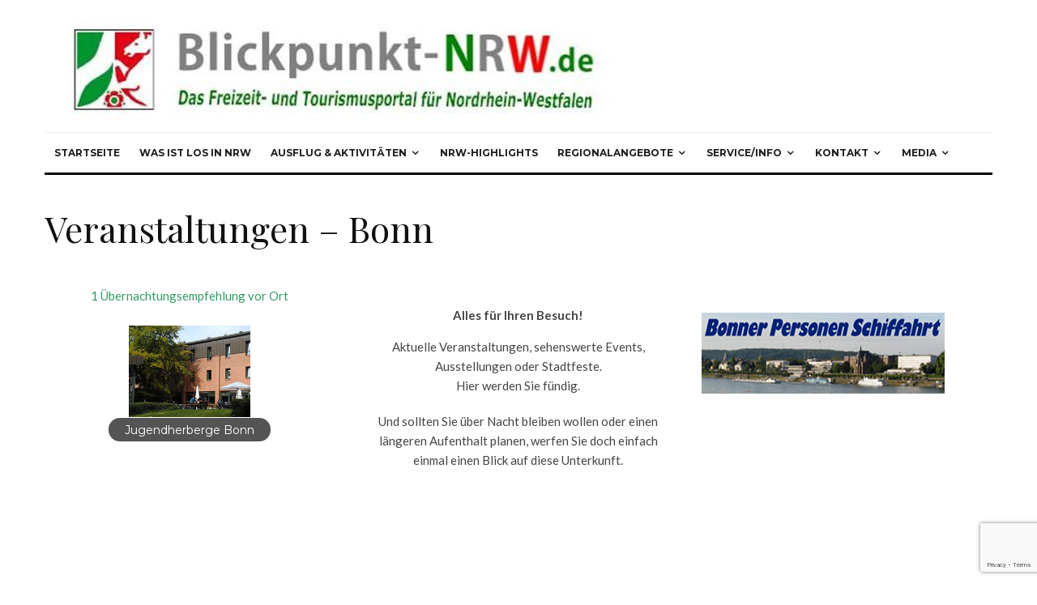

--- FILE ---
content_type: text/html; charset=UTF-8
request_url: https://www.blickpunkt-nrw.de/veranstaltungen-bonn/
body_size: 28182
content:
<!DOCTYPE html>
<html lang="de">
<head>
	<meta charset="UTF-8">
			<meta name="viewport" content="width=device-width, initial-scale=1">
		<link rel="profile" href="http://gmpg.org/xfn/11">
		<meta name="theme-color" content="#f7d40e">
	<meta name='robots' content='index, follow, max-image-preview:large, max-snippet:-1, max-video-preview:-1' />

	<!-- This site is optimized with the Yoast SEO Premium plugin v26.7 (Yoast SEO v26.7) - https://yoast.com/wordpress/plugins/seo/ -->
	<title>Veranstaltungen - Bonn - Blickpunkt-NRW.de</title>
	<link rel="canonical" href="https://www.blickpunkt-nrw.de/veranstaltungen-bonn/" />
	<meta property="og:locale" content="de_DE" />
	<meta property="og:type" content="article" />
	<meta property="og:title" content="Veranstaltungen - Bonn" />
	<meta property="og:description" content="Die Bundesstadt Bonn ist eine kreisfreie Großstadt im Regierungsbezirk Köln. Sie liegt im Süden von Nordrhein-Westfalen und ist Zweitregierungssitz der Bundesrepublik Deutschland. Mit über 330.000 Einwohnern (Stand Dezember 2020) zählt Bonn zu den zwanzig größten Städten Deutschlands. Wer im Herzen der Bonner Innenstadt einmal die belebte Fußgängerzone erkunden will, kommt aus dem Staunen nicht mehr heraus: Eindrucksvolle Baudenkmäler und Monumente wie das ehemalige Hauptpostamt oder das Sternentor zieren die Plätze zwischen Rheinufer und Hauptbahnhof. In den Gassen stoßen Passanten immer [&hellip;]" />
	<meta property="og:url" content="https://www.blickpunkt-nrw.de/veranstaltungen-bonn/" />
	<meta property="og:site_name" content="Blickpunkt-NRW.de" />
	<meta property="article:modified_time" content="2025-04-17T10:55:22+00:00" />
	<meta property="og:image" content="https://www.blickpunkt-nrw.de/wp-content/banner-veranstaltungskalender/bonn-personenschiffsfahrt.png" />
	<meta name="twitter:card" content="summary_large_image" />
	<meta name="twitter:label1" content="Geschätzte Lesezeit" />
	<meta name="twitter:data1" content="2 Minuten" />
	<script type="application/ld+json" class="yoast-schema-graph">{"@context":"https://schema.org","@graph":[{"@type":"WebPage","@id":"https://www.blickpunkt-nrw.de/veranstaltungen-bonn/","url":"https://www.blickpunkt-nrw.de/veranstaltungen-bonn/","name":"Veranstaltungen - Bonn - Blickpunkt-NRW.de","isPartOf":{"@id":"https://www.blickpunkt-nrw.de/#website"},"primaryImageOfPage":{"@id":"https://www.blickpunkt-nrw.de/veranstaltungen-bonn/#primaryimage"},"image":{"@id":"https://www.blickpunkt-nrw.de/veranstaltungen-bonn/#primaryimage"},"thumbnailUrl":"https://www.blickpunkt-nrw.de/wp-content/banner-veranstaltungskalender/bonn-personenschiffsfahrt.png","datePublished":"2015-08-23T10:24:41+00:00","dateModified":"2025-04-17T10:55:22+00:00","breadcrumb":{"@id":"https://www.blickpunkt-nrw.de/veranstaltungen-bonn/#breadcrumb"},"inLanguage":"de","potentialAction":[{"@type":"ReadAction","target":["https://www.blickpunkt-nrw.de/veranstaltungen-bonn/"]}]},{"@type":"ImageObject","inLanguage":"de","@id":"https://www.blickpunkt-nrw.de/veranstaltungen-bonn/#primaryimage","url":"https://www.blickpunkt-nrw.de/wp-content/banner-veranstaltungskalender/bonn-personenschiffsfahrt.png","contentUrl":"https://www.blickpunkt-nrw.de/wp-content/banner-veranstaltungskalender/bonn-personenschiffsfahrt.png"},{"@type":"BreadcrumbList","@id":"https://www.blickpunkt-nrw.de/veranstaltungen-bonn/#breadcrumb","itemListElement":[{"@type":"ListItem","position":1,"name":"Startseite","item":"https://www.blickpunkt-nrw.de/"},{"@type":"ListItem","position":2,"name":"Veranstaltungen &#8211; Bonn"}]},{"@type":"WebSite","@id":"https://www.blickpunkt-nrw.de/#website","url":"https://www.blickpunkt-nrw.de/","name":"Blickpunkt-NRW.de","description":"Nordrhein-Westfalen - entdecken, erleben, genießen","potentialAction":[{"@type":"SearchAction","target":{"@type":"EntryPoint","urlTemplate":"https://www.blickpunkt-nrw.de/?s={search_term_string}"},"query-input":{"@type":"PropertyValueSpecification","valueRequired":true,"valueName":"search_term_string"}}],"inLanguage":"de"}]}</script>
	<!-- / Yoast SEO Premium plugin. -->


<link rel='dns-prefetch' href='//www.google-analytics.com' />
<link rel='dns-prefetch' href='//fonts.googleapis.com' />
<link rel="alternate" type="application/rss+xml" title="Blickpunkt-NRW.de &raquo; Feed" href="https://www.blickpunkt-nrw.de/feed/" />
<link rel="alternate" type="application/rss+xml" title="Blickpunkt-NRW.de &raquo; Kommentar-Feed" href="https://www.blickpunkt-nrw.de/comments/feed/" />
<link rel="alternate" title="oEmbed (JSON)" type="application/json+oembed" href="https://www.blickpunkt-nrw.de/wp-json/oembed/1.0/embed?url=https%3A%2F%2Fwww.blickpunkt-nrw.de%2Fveranstaltungen-bonn%2F" />
<link rel="alternate" title="oEmbed (XML)" type="text/xml+oembed" href="https://www.blickpunkt-nrw.de/wp-json/oembed/1.0/embed?url=https%3A%2F%2Fwww.blickpunkt-nrw.de%2Fveranstaltungen-bonn%2F&#038;format=xml" />
<style id='wp-img-auto-sizes-contain-inline-css' type='text/css'>
img:is([sizes=auto i],[sizes^="auto," i]){contain-intrinsic-size:3000px 1500px}
/*# sourceURL=wp-img-auto-sizes-contain-inline-css */
</style>
<link rel='stylesheet' id='wp-color-picker-css' href='https://www.blickpunkt-nrw.de/wp-admin/css/color-picker.min.css?ver=6.9' type='text/css' media='all' />
<style id='wp-emoji-styles-inline-css' type='text/css'>

	img.wp-smiley, img.emoji {
		display: inline !important;
		border: none !important;
		box-shadow: none !important;
		height: 1em !important;
		width: 1em !important;
		margin: 0 0.07em !important;
		vertical-align: -0.1em !important;
		background: none !important;
		padding: 0 !important;
	}
/*# sourceURL=wp-emoji-styles-inline-css */
</style>
<link rel='stylesheet' id='wp-block-library-css' href='https://www.blickpunkt-nrw.de/wp-includes/css/dist/block-library/style.min.css?ver=6.9' type='text/css' media='all' />
<style id='wp-block-image-inline-css' type='text/css'>
.wp-block-image>a,.wp-block-image>figure>a{display:inline-block}.wp-block-image img{box-sizing:border-box;height:auto;max-width:100%;vertical-align:bottom}@media not (prefers-reduced-motion){.wp-block-image img.hide{visibility:hidden}.wp-block-image img.show{animation:show-content-image .4s}}.wp-block-image[style*=border-radius] img,.wp-block-image[style*=border-radius]>a{border-radius:inherit}.wp-block-image.has-custom-border img{box-sizing:border-box}.wp-block-image.aligncenter{text-align:center}.wp-block-image.alignfull>a,.wp-block-image.alignwide>a{width:100%}.wp-block-image.alignfull img,.wp-block-image.alignwide img{height:auto;width:100%}.wp-block-image .aligncenter,.wp-block-image .alignleft,.wp-block-image .alignright,.wp-block-image.aligncenter,.wp-block-image.alignleft,.wp-block-image.alignright{display:table}.wp-block-image .aligncenter>figcaption,.wp-block-image .alignleft>figcaption,.wp-block-image .alignright>figcaption,.wp-block-image.aligncenter>figcaption,.wp-block-image.alignleft>figcaption,.wp-block-image.alignright>figcaption{caption-side:bottom;display:table-caption}.wp-block-image .alignleft{float:left;margin:.5em 1em .5em 0}.wp-block-image .alignright{float:right;margin:.5em 0 .5em 1em}.wp-block-image .aligncenter{margin-left:auto;margin-right:auto}.wp-block-image :where(figcaption){margin-bottom:1em;margin-top:.5em}.wp-block-image.is-style-circle-mask img{border-radius:9999px}@supports ((-webkit-mask-image:none) or (mask-image:none)) or (-webkit-mask-image:none){.wp-block-image.is-style-circle-mask img{border-radius:0;-webkit-mask-image:url('data:image/svg+xml;utf8,<svg viewBox="0 0 100 100" xmlns="http://www.w3.org/2000/svg"><circle cx="50" cy="50" r="50"/></svg>');mask-image:url('data:image/svg+xml;utf8,<svg viewBox="0 0 100 100" xmlns="http://www.w3.org/2000/svg"><circle cx="50" cy="50" r="50"/></svg>');mask-mode:alpha;-webkit-mask-position:center;mask-position:center;-webkit-mask-repeat:no-repeat;mask-repeat:no-repeat;-webkit-mask-size:contain;mask-size:contain}}:root :where(.wp-block-image.is-style-rounded img,.wp-block-image .is-style-rounded img){border-radius:9999px}.wp-block-image figure{margin:0}.wp-lightbox-container{display:flex;flex-direction:column;position:relative}.wp-lightbox-container img{cursor:zoom-in}.wp-lightbox-container img:hover+button{opacity:1}.wp-lightbox-container button{align-items:center;backdrop-filter:blur(16px) saturate(180%);background-color:#5a5a5a40;border:none;border-radius:4px;cursor:zoom-in;display:flex;height:20px;justify-content:center;opacity:0;padding:0;position:absolute;right:16px;text-align:center;top:16px;width:20px;z-index:100}@media not (prefers-reduced-motion){.wp-lightbox-container button{transition:opacity .2s ease}}.wp-lightbox-container button:focus-visible{outline:3px auto #5a5a5a40;outline:3px auto -webkit-focus-ring-color;outline-offset:3px}.wp-lightbox-container button:hover{cursor:pointer;opacity:1}.wp-lightbox-container button:focus{opacity:1}.wp-lightbox-container button:focus,.wp-lightbox-container button:hover,.wp-lightbox-container button:not(:hover):not(:active):not(.has-background){background-color:#5a5a5a40;border:none}.wp-lightbox-overlay{box-sizing:border-box;cursor:zoom-out;height:100vh;left:0;overflow:hidden;position:fixed;top:0;visibility:hidden;width:100%;z-index:100000}.wp-lightbox-overlay .close-button{align-items:center;cursor:pointer;display:flex;justify-content:center;min-height:40px;min-width:40px;padding:0;position:absolute;right:calc(env(safe-area-inset-right) + 16px);top:calc(env(safe-area-inset-top) + 16px);z-index:5000000}.wp-lightbox-overlay .close-button:focus,.wp-lightbox-overlay .close-button:hover,.wp-lightbox-overlay .close-button:not(:hover):not(:active):not(.has-background){background:none;border:none}.wp-lightbox-overlay .lightbox-image-container{height:var(--wp--lightbox-container-height);left:50%;overflow:hidden;position:absolute;top:50%;transform:translate(-50%,-50%);transform-origin:top left;width:var(--wp--lightbox-container-width);z-index:9999999999}.wp-lightbox-overlay .wp-block-image{align-items:center;box-sizing:border-box;display:flex;height:100%;justify-content:center;margin:0;position:relative;transform-origin:0 0;width:100%;z-index:3000000}.wp-lightbox-overlay .wp-block-image img{height:var(--wp--lightbox-image-height);min-height:var(--wp--lightbox-image-height);min-width:var(--wp--lightbox-image-width);width:var(--wp--lightbox-image-width)}.wp-lightbox-overlay .wp-block-image figcaption{display:none}.wp-lightbox-overlay button{background:none;border:none}.wp-lightbox-overlay .scrim{background-color:#fff;height:100%;opacity:.9;position:absolute;width:100%;z-index:2000000}.wp-lightbox-overlay.active{visibility:visible}@media not (prefers-reduced-motion){.wp-lightbox-overlay.active{animation:turn-on-visibility .25s both}.wp-lightbox-overlay.active img{animation:turn-on-visibility .35s both}.wp-lightbox-overlay.show-closing-animation:not(.active){animation:turn-off-visibility .35s both}.wp-lightbox-overlay.show-closing-animation:not(.active) img{animation:turn-off-visibility .25s both}.wp-lightbox-overlay.zoom.active{animation:none;opacity:1;visibility:visible}.wp-lightbox-overlay.zoom.active .lightbox-image-container{animation:lightbox-zoom-in .4s}.wp-lightbox-overlay.zoom.active .lightbox-image-container img{animation:none}.wp-lightbox-overlay.zoom.active .scrim{animation:turn-on-visibility .4s forwards}.wp-lightbox-overlay.zoom.show-closing-animation:not(.active){animation:none}.wp-lightbox-overlay.zoom.show-closing-animation:not(.active) .lightbox-image-container{animation:lightbox-zoom-out .4s}.wp-lightbox-overlay.zoom.show-closing-animation:not(.active) .lightbox-image-container img{animation:none}.wp-lightbox-overlay.zoom.show-closing-animation:not(.active) .scrim{animation:turn-off-visibility .4s forwards}}@keyframes show-content-image{0%{visibility:hidden}99%{visibility:hidden}to{visibility:visible}}@keyframes turn-on-visibility{0%{opacity:0}to{opacity:1}}@keyframes turn-off-visibility{0%{opacity:1;visibility:visible}99%{opacity:0;visibility:visible}to{opacity:0;visibility:hidden}}@keyframes lightbox-zoom-in{0%{transform:translate(calc((-100vw + var(--wp--lightbox-scrollbar-width))/2 + var(--wp--lightbox-initial-left-position)),calc(-50vh + var(--wp--lightbox-initial-top-position))) scale(var(--wp--lightbox-scale))}to{transform:translate(-50%,-50%) scale(1)}}@keyframes lightbox-zoom-out{0%{transform:translate(-50%,-50%) scale(1);visibility:visible}99%{visibility:visible}to{transform:translate(calc((-100vw + var(--wp--lightbox-scrollbar-width))/2 + var(--wp--lightbox-initial-left-position)),calc(-50vh + var(--wp--lightbox-initial-top-position))) scale(var(--wp--lightbox-scale));visibility:hidden}}
/*# sourceURL=https://www.blickpunkt-nrw.de/wp-includes/blocks/image/style.min.css */
</style>
<style id='wp-block-spacer-inline-css' type='text/css'>
.wp-block-spacer{clear:both}
/*# sourceURL=https://www.blickpunkt-nrw.de/wp-includes/blocks/spacer/style.min.css */
</style>
<style id='global-styles-inline-css' type='text/css'>
:root{--wp--preset--aspect-ratio--square: 1;--wp--preset--aspect-ratio--4-3: 4/3;--wp--preset--aspect-ratio--3-4: 3/4;--wp--preset--aspect-ratio--3-2: 3/2;--wp--preset--aspect-ratio--2-3: 2/3;--wp--preset--aspect-ratio--16-9: 16/9;--wp--preset--aspect-ratio--9-16: 9/16;--wp--preset--color--black: #000000;--wp--preset--color--cyan-bluish-gray: #abb8c3;--wp--preset--color--white: #ffffff;--wp--preset--color--pale-pink: #f78da7;--wp--preset--color--vivid-red: #cf2e2e;--wp--preset--color--luminous-vivid-orange: #ff6900;--wp--preset--color--luminous-vivid-amber: #fcb900;--wp--preset--color--light-green-cyan: #7bdcb5;--wp--preset--color--vivid-green-cyan: #00d084;--wp--preset--color--pale-cyan-blue: #8ed1fc;--wp--preset--color--vivid-cyan-blue: #0693e3;--wp--preset--color--vivid-purple: #9b51e0;--wp--preset--gradient--vivid-cyan-blue-to-vivid-purple: linear-gradient(135deg,rgb(6,147,227) 0%,rgb(155,81,224) 100%);--wp--preset--gradient--light-green-cyan-to-vivid-green-cyan: linear-gradient(135deg,rgb(122,220,180) 0%,rgb(0,208,130) 100%);--wp--preset--gradient--luminous-vivid-amber-to-luminous-vivid-orange: linear-gradient(135deg,rgb(252,185,0) 0%,rgb(255,105,0) 100%);--wp--preset--gradient--luminous-vivid-orange-to-vivid-red: linear-gradient(135deg,rgb(255,105,0) 0%,rgb(207,46,46) 100%);--wp--preset--gradient--very-light-gray-to-cyan-bluish-gray: linear-gradient(135deg,rgb(238,238,238) 0%,rgb(169,184,195) 100%);--wp--preset--gradient--cool-to-warm-spectrum: linear-gradient(135deg,rgb(74,234,220) 0%,rgb(151,120,209) 20%,rgb(207,42,186) 40%,rgb(238,44,130) 60%,rgb(251,105,98) 80%,rgb(254,248,76) 100%);--wp--preset--gradient--blush-light-purple: linear-gradient(135deg,rgb(255,206,236) 0%,rgb(152,150,240) 100%);--wp--preset--gradient--blush-bordeaux: linear-gradient(135deg,rgb(254,205,165) 0%,rgb(254,45,45) 50%,rgb(107,0,62) 100%);--wp--preset--gradient--luminous-dusk: linear-gradient(135deg,rgb(255,203,112) 0%,rgb(199,81,192) 50%,rgb(65,88,208) 100%);--wp--preset--gradient--pale-ocean: linear-gradient(135deg,rgb(255,245,203) 0%,rgb(182,227,212) 50%,rgb(51,167,181) 100%);--wp--preset--gradient--electric-grass: linear-gradient(135deg,rgb(202,248,128) 0%,rgb(113,206,126) 100%);--wp--preset--gradient--midnight: linear-gradient(135deg,rgb(2,3,129) 0%,rgb(40,116,252) 100%);--wp--preset--font-size--small: 13px;--wp--preset--font-size--medium: 20px;--wp--preset--font-size--large: 36px;--wp--preset--font-size--x-large: 42px;--wp--preset--spacing--20: 0.44rem;--wp--preset--spacing--30: 0.67rem;--wp--preset--spacing--40: 1rem;--wp--preset--spacing--50: 1.5rem;--wp--preset--spacing--60: 2.25rem;--wp--preset--spacing--70: 3.38rem;--wp--preset--spacing--80: 5.06rem;--wp--preset--shadow--natural: 6px 6px 9px rgba(0, 0, 0, 0.2);--wp--preset--shadow--deep: 12px 12px 50px rgba(0, 0, 0, 0.4);--wp--preset--shadow--sharp: 6px 6px 0px rgba(0, 0, 0, 0.2);--wp--preset--shadow--outlined: 6px 6px 0px -3px rgb(255, 255, 255), 6px 6px rgb(0, 0, 0);--wp--preset--shadow--crisp: 6px 6px 0px rgb(0, 0, 0);}:where(.is-layout-flex){gap: 0.5em;}:where(.is-layout-grid){gap: 0.5em;}body .is-layout-flex{display: flex;}.is-layout-flex{flex-wrap: wrap;align-items: center;}.is-layout-flex > :is(*, div){margin: 0;}body .is-layout-grid{display: grid;}.is-layout-grid > :is(*, div){margin: 0;}:where(.wp-block-columns.is-layout-flex){gap: 2em;}:where(.wp-block-columns.is-layout-grid){gap: 2em;}:where(.wp-block-post-template.is-layout-flex){gap: 1.25em;}:where(.wp-block-post-template.is-layout-grid){gap: 1.25em;}.has-black-color{color: var(--wp--preset--color--black) !important;}.has-cyan-bluish-gray-color{color: var(--wp--preset--color--cyan-bluish-gray) !important;}.has-white-color{color: var(--wp--preset--color--white) !important;}.has-pale-pink-color{color: var(--wp--preset--color--pale-pink) !important;}.has-vivid-red-color{color: var(--wp--preset--color--vivid-red) !important;}.has-luminous-vivid-orange-color{color: var(--wp--preset--color--luminous-vivid-orange) !important;}.has-luminous-vivid-amber-color{color: var(--wp--preset--color--luminous-vivid-amber) !important;}.has-light-green-cyan-color{color: var(--wp--preset--color--light-green-cyan) !important;}.has-vivid-green-cyan-color{color: var(--wp--preset--color--vivid-green-cyan) !important;}.has-pale-cyan-blue-color{color: var(--wp--preset--color--pale-cyan-blue) !important;}.has-vivid-cyan-blue-color{color: var(--wp--preset--color--vivid-cyan-blue) !important;}.has-vivid-purple-color{color: var(--wp--preset--color--vivid-purple) !important;}.has-black-background-color{background-color: var(--wp--preset--color--black) !important;}.has-cyan-bluish-gray-background-color{background-color: var(--wp--preset--color--cyan-bluish-gray) !important;}.has-white-background-color{background-color: var(--wp--preset--color--white) !important;}.has-pale-pink-background-color{background-color: var(--wp--preset--color--pale-pink) !important;}.has-vivid-red-background-color{background-color: var(--wp--preset--color--vivid-red) !important;}.has-luminous-vivid-orange-background-color{background-color: var(--wp--preset--color--luminous-vivid-orange) !important;}.has-luminous-vivid-amber-background-color{background-color: var(--wp--preset--color--luminous-vivid-amber) !important;}.has-light-green-cyan-background-color{background-color: var(--wp--preset--color--light-green-cyan) !important;}.has-vivid-green-cyan-background-color{background-color: var(--wp--preset--color--vivid-green-cyan) !important;}.has-pale-cyan-blue-background-color{background-color: var(--wp--preset--color--pale-cyan-blue) !important;}.has-vivid-cyan-blue-background-color{background-color: var(--wp--preset--color--vivid-cyan-blue) !important;}.has-vivid-purple-background-color{background-color: var(--wp--preset--color--vivid-purple) !important;}.has-black-border-color{border-color: var(--wp--preset--color--black) !important;}.has-cyan-bluish-gray-border-color{border-color: var(--wp--preset--color--cyan-bluish-gray) !important;}.has-white-border-color{border-color: var(--wp--preset--color--white) !important;}.has-pale-pink-border-color{border-color: var(--wp--preset--color--pale-pink) !important;}.has-vivid-red-border-color{border-color: var(--wp--preset--color--vivid-red) !important;}.has-luminous-vivid-orange-border-color{border-color: var(--wp--preset--color--luminous-vivid-orange) !important;}.has-luminous-vivid-amber-border-color{border-color: var(--wp--preset--color--luminous-vivid-amber) !important;}.has-light-green-cyan-border-color{border-color: var(--wp--preset--color--light-green-cyan) !important;}.has-vivid-green-cyan-border-color{border-color: var(--wp--preset--color--vivid-green-cyan) !important;}.has-pale-cyan-blue-border-color{border-color: var(--wp--preset--color--pale-cyan-blue) !important;}.has-vivid-cyan-blue-border-color{border-color: var(--wp--preset--color--vivid-cyan-blue) !important;}.has-vivid-purple-border-color{border-color: var(--wp--preset--color--vivid-purple) !important;}.has-vivid-cyan-blue-to-vivid-purple-gradient-background{background: var(--wp--preset--gradient--vivid-cyan-blue-to-vivid-purple) !important;}.has-light-green-cyan-to-vivid-green-cyan-gradient-background{background: var(--wp--preset--gradient--light-green-cyan-to-vivid-green-cyan) !important;}.has-luminous-vivid-amber-to-luminous-vivid-orange-gradient-background{background: var(--wp--preset--gradient--luminous-vivid-amber-to-luminous-vivid-orange) !important;}.has-luminous-vivid-orange-to-vivid-red-gradient-background{background: var(--wp--preset--gradient--luminous-vivid-orange-to-vivid-red) !important;}.has-very-light-gray-to-cyan-bluish-gray-gradient-background{background: var(--wp--preset--gradient--very-light-gray-to-cyan-bluish-gray) !important;}.has-cool-to-warm-spectrum-gradient-background{background: var(--wp--preset--gradient--cool-to-warm-spectrum) !important;}.has-blush-light-purple-gradient-background{background: var(--wp--preset--gradient--blush-light-purple) !important;}.has-blush-bordeaux-gradient-background{background: var(--wp--preset--gradient--blush-bordeaux) !important;}.has-luminous-dusk-gradient-background{background: var(--wp--preset--gradient--luminous-dusk) !important;}.has-pale-ocean-gradient-background{background: var(--wp--preset--gradient--pale-ocean) !important;}.has-electric-grass-gradient-background{background: var(--wp--preset--gradient--electric-grass) !important;}.has-midnight-gradient-background{background: var(--wp--preset--gradient--midnight) !important;}.has-small-font-size{font-size: var(--wp--preset--font-size--small) !important;}.has-medium-font-size{font-size: var(--wp--preset--font-size--medium) !important;}.has-large-font-size{font-size: var(--wp--preset--font-size--large) !important;}.has-x-large-font-size{font-size: var(--wp--preset--font-size--x-large) !important;}
/*# sourceURL=global-styles-inline-css */
</style>

<style id='classic-theme-styles-inline-css' type='text/css'>
/*! This file is auto-generated */
.wp-block-button__link{color:#fff;background-color:#32373c;border-radius:9999px;box-shadow:none;text-decoration:none;padding:calc(.667em + 2px) calc(1.333em + 2px);font-size:1.125em}.wp-block-file__button{background:#32373c;color:#fff;text-decoration:none}
/*# sourceURL=/wp-includes/css/classic-themes.min.css */
</style>
<link rel='stylesheet' id='ditty-news-ticker-font-css' href='https://www.blickpunkt-nrw.de/wp-content/plugins/ditty-news-ticker/legacy/inc/static/libs/fontastic/styles.css?ver=3.1.63' type='text/css' media='all' />
<link rel='stylesheet' id='ditty-news-ticker-css' href='https://www.blickpunkt-nrw.de/wp-content/plugins/ditty-news-ticker/legacy/inc/static/css/style.css?ver=3.1.63' type='text/css' media='all' />
<link rel='stylesheet' id='ditty-displays-css' href='https://www.blickpunkt-nrw.de/wp-content/plugins/ditty-news-ticker/assets/build/dittyDisplays.css?ver=3.1.63' type='text/css' media='all' />
<link rel='stylesheet' id='ditty-fontawesome-css' href='https://www.blickpunkt-nrw.de/wp-content/plugins/ditty-news-ticker/includes/libs/fontawesome-6.4.0/css/all.css?ver=6.4.0' type='text/css' media='' />
<link rel='stylesheet' id='lets-review-api-css' href='https://www.blickpunkt-nrw.de/wp-content/plugins/lets-review/assets/css/style-api.min.css?ver=3.4.1' type='text/css' media='all' />
<link rel='stylesheet' id='font-awesome-css' href='https://www.blickpunkt-nrw.de/wp-content/plugins/lets-review/assets/fonts/fontawesome/css/fontawesome.min.css?ver=3.4.1' type='text/css' media='all' />
<link rel='stylesheet' id='font-awesome-regular-css' href='https://www.blickpunkt-nrw.de/wp-content/plugins/lets-review/assets/fonts/fontawesome/css/regular.min.css?ver=3.4.1' type='text/css' media='all' />
<link rel='stylesheet' id='font-awesome-solid-css' href='https://www.blickpunkt-nrw.de/wp-content/plugins/lets-review/assets/fonts/fontawesome/css/solid.min.css?ver=3.4.1' type='text/css' media='all' />
<link rel='stylesheet' id='cryptx-styles-css' href='https://www.blickpunkt-nrw.de/wp-content/plugins/cryptx/css/cryptx.css?ver=4.0.10' type='text/css' media='all' />
<link rel='stylesheet' id='lets-live-blog-css' href='https://www.blickpunkt-nrw.de/wp-content/plugins/lets-live-blog/frontend/css/style.min.css?ver=1.2.1' type='text/css' media='all' />
<link rel='stylesheet' id='zeen-style-css' href='https://www.blickpunkt-nrw.de/wp-content/themes/zeen/assets/css/style.min.css?ver=1690450718' type='text/css' media='all' />
<style id='zeen-style-inline-css' type='text/css'>
.content-bg, .block-skin-5:not(.skin-inner), .block-skin-5.skin-inner > .tipi-row-inner-style, .article-layout-skin-1.title-cut-bl .hero-wrap .meta:before, .article-layout-skin-1.title-cut-bc .hero-wrap .meta:before, .article-layout-skin-1.title-cut-bl .hero-wrap .share-it:before, .article-layout-skin-1.title-cut-bc .hero-wrap .share-it:before, .standard-archive .page-header, .skin-dark .flickity-viewport, .zeen__var__options label { background: #ffffff;}a.zeen-pin-it{position: absolute}.background.mask {background-color: transparent}.side-author__wrap .mask a {display:inline-block;height:70px}.timed-pup,.modal-wrap {position:fixed;visibility:hidden}.to-top__fixed .to-top a{background-color:#000000; color: #fff}.site-inner { background-color: #fff; }.splitter svg g { fill: #fff; }.inline-post .block article .title { font-size: 20px;}.fontfam-1 { font-family: 'Playfair Display',serif!important;}input,input[type="number"],.body-f1, .quotes-f1 blockquote, .quotes-f1 q, .by-f1 .byline, .sub-f1 .subtitle, .wh-f1 .widget-title, .headings-f1 h1, .headings-f1 h2, .headings-f1 h3, .headings-f1 h4, .headings-f1 h5, .headings-f1 h6, .font-1, div.jvectormap-tip {font-family:'Playfair Display',serif;font-weight: 400;font-style: normal;}.fontfam-2 { font-family:'Lato',sans-serif!important; }input[type=submit], button, .tipi-button,.button,.wpcf7-submit,.button__back__home,.body-f2, .quotes-f2 blockquote, .quotes-f2 q, .by-f2 .byline, .sub-f2 .subtitle, .wh-f2 .widget-title, .headings-f2 h1, .headings-f2 h2, .headings-f2 h3, .headings-f2 h4, .headings-f2 h5, .headings-f2 h6, .font-2 {font-family:'Lato',sans-serif;font-weight: 400;font-style: normal;}.fontfam-3 { font-family:'Montserrat',sans-serif!important;}.body-f3, .quotes-f3 blockquote, .quotes-f3 q, .by-f3 .byline, .sub-f3 .subtitle, .wh-f3 .widget-title, .headings-f3 h1, .headings-f3 h2, .headings-f3 h3, .headings-f3 h4, .headings-f3 h5, .headings-f3 h6, .font-3 {font-family:'Montserrat',sans-serif;font-style: normal;font-weight: 400;}.tipi-row, .tipi-builder-on .contents-wrap > p { max-width: 1230px ; }.slider-columns--3 article { width: 360px }.slider-columns--2 article { width: 555px }.slider-columns--4 article { width: 262.5px }.single .site-content .tipi-row { max-width: 1230px ; }.single-product .site-content .tipi-row { max-width: 1230px ; }.date--secondary { color: #f8d92f; }.date--main { color: #f8d92f; }.global-accent-border { border-color: #f7d40e; }.trending-accent-border { border-color: #f7d40e; }.trending-accent-bg { border-color: #f7d40e; }.wpcf7-submit, .tipi-button.block-loader { background: #18181e; }.wpcf7-submit:hover, .tipi-button.block-loader:hover { background: #111; }.tipi-button.block-loader { color: #fff!important; }.wpcf7-submit { background: #18181e; }.wpcf7-submit:hover { background: #111; }.global-accent-bg, .icon-base-2:hover .icon-bg, #progress { background-color: #f7d40e; }.global-accent-text, .mm-submenu-2 .mm-51 .menu-wrap > .sub-menu > li > a { color: #f7d40e; }body { color:#444;}.excerpt { color:#444;}.mode--alt--b .excerpt, .block-skin-2 .excerpt, .block-skin-2 .preview-classic .custom-button__fill-2 { color:#888!important;}.read-more-wrap { color:#767676;}.logo-fallback a { color:#000!important;}.site-mob-header .logo-fallback a { color:#000!important;}blockquote:not(.comment-excerpt) { color:#111;}.mode--alt--b blockquote:not(.comment-excerpt), .mode--alt--b .block-skin-0.block-wrap-quote .block-wrap-quote blockquote:not(.comment-excerpt), .mode--alt--b .block-skin-0.block-wrap-quote .block-wrap-quote blockquote:not(.comment-excerpt) span { color:#fff!important;}.byline, .byline a { color:#888;}.mode--alt--b .block-wrap-classic .byline, .mode--alt--b .block-wrap-classic .byline a, .mode--alt--b .block-wrap-thumbnail .byline, .mode--alt--b .block-wrap-thumbnail .byline a, .block-skin-2 .byline a, .block-skin-2 .byline { color:#888;}.preview-classic .meta .title, .preview-thumbnail .meta .title,.preview-56 .meta .title{ color:#111;}h1, h2, h3, h4, h5, h6, .block-title { color:#111;}.sidebar-widget  .widget-title { color:#111!important;}.link-color-wrap a, .woocommerce-Tabs-panel--description a { color: #333; }.mode--alt--b .link-color-wrap a, .mode--alt--b .woocommerce-Tabs-panel--description a { color: #888; }.copyright, .site-footer .bg-area-inner .copyright a { color: #8e8e8e; }.link-color-wrap a:hover { color: #000; }.mode--alt--b .link-color-wrap a:hover { color: #555; }body{line-height:1.66}input[type=submit], button, .tipi-button,.button,.wpcf7-submit,.button__back__home{letter-spacing:0.03em}.sub-menu a:not(.tipi-button){letter-spacing:0.1em}.widget-title{letter-spacing:0.15em}html, body{font-size:15px}.byline{font-size:12px}input[type=submit], button, .tipi-button,.button,.wpcf7-submit,.button__back__home{font-size:11px}.excerpt{font-size:15px}.logo-fallback, .secondary-wrap .logo-fallback a{font-size:22px}.logo span{font-size:12px}.breadcrumbs{font-size:10px}.hero-meta.tipi-s-typo .title{font-size:20px}.hero-meta.tipi-s-typo .subtitle{font-size:15px}.hero-meta.tipi-m-typo .title{font-size:20px}.hero-meta.tipi-m-typo .subtitle{font-size:15px}.hero-meta.tipi-xl-typo .title{font-size:20px}.hero-meta.tipi-xl-typo .subtitle{font-size:15px}.block-html-content h1, .single-content .entry-content h1{font-size:20px}.block-html-content h2, .single-content .entry-content h2{font-size:20px}.block-html-content h3, .single-content .entry-content h3{font-size:20px}.block-html-content h4, .single-content .entry-content h4{font-size:20px}.block-html-content h5, .single-content .entry-content h5{font-size:18px}.footer-block-links{font-size:8px}blockquote, q{font-size:20px}.site-footer .copyright{font-size:12px}.footer-navigation{font-size:12px}.site-footer .menu-icons{font-size:12px}.block-title, .page-title{font-size:24px}.block-subtitle{font-size:18px}.block-col-self .preview-2 .title{font-size:22px}.block-wrap-classic .tipi-m-typo .title-wrap .title{font-size:22px}.tipi-s-typo .title, .ppl-s-3 .tipi-s-typo .title, .zeen-col--wide .ppl-s-3 .tipi-s-typo .title, .preview-1 .title, .preview-21:not(.tipi-xs-typo) .title{font-size:22px}.tipi-xs-typo .title, .tipi-basket-wrap .basket-item .title{font-size:15px}.meta .read-more-wrap{font-size:11px}.widget-title{font-size:12px}.split-1:not(.preview-thumbnail) .mask{-webkit-flex: 0 0 calc( 34% - 15px);
					-ms-flex: 0 0 calc( 34% - 15px);
					flex: 0 0 calc( 34% - 15px);
					width: calc( 34% - 15px);}.preview-thumbnail .mask{-webkit-flex: 0 0 65px;
					-ms-flex: 0 0 65px;
					flex: 0 0 65px;
					width: 65px;}.footer-lower-area{padding-top:40px}.footer-lower-area{padding-bottom:40px}.footer-upper-area{padding-bottom:40px}.footer-upper-area{padding-top:40px}.footer-widget-wrap{padding-bottom:40px}.footer-widget-wrap{padding-top:40px}.tipi-button-cta-header{font-size:12px}.tipi-button.block-loader, .wpcf7-submit, .mc4wp-form-fields button { font-weight: 700;}.main-navigation .horizontal-menu, .main-navigation .menu-item, .main-navigation .menu-icon .menu-icon--text,  .main-navigation .tipi-i-search span { font-weight: 700;}.secondary-wrap .menu-secondary li, .secondary-wrap .menu-item, .secondary-wrap .menu-icon .menu-icon--text {font-weight: 700;}.footer-lower-area, .footer-lower-area .menu-item, .footer-lower-area .menu-icon span {font-weight: 700;}.widget-title {font-weight: 700!important;}input[type=submit], button, .tipi-button,.button,.wpcf7-submit,.button__back__home{ text-transform: uppercase; }.entry-title{ text-transform: none; }.logo-fallback{ text-transform: none; }.block-wrap-slider .title-wrap .title{ text-transform: none; }.block-wrap-grid .title-wrap .title, .tile-design-4 .meta .title-wrap .title{ text-transform: none; }.block-wrap-classic .title-wrap .title{ text-transform: none; }.block-title{ text-transform: none; }.meta .excerpt .read-more{ text-transform: uppercase; }.preview-grid .read-more{ text-transform: uppercase; }.block-subtitle{ text-transform: none; }.byline{ text-transform: none; }.widget-title{ text-transform: none; }.main-navigation .menu-item, .main-navigation .menu-icon .menu-icon--text{ text-transform: uppercase; }.secondary-navigation, .secondary-wrap .menu-icon .menu-icon--text{ text-transform: uppercase; }.footer-lower-area .menu-item, .footer-lower-area .menu-icon span{ text-transform: uppercase; }.sub-menu a:not(.tipi-button){ text-transform: none; }.site-mob-header .menu-item, .site-mob-header .menu-icon span{ text-transform: uppercase; }.single-content .entry-content h1, .single-content .entry-content h2, .single-content .entry-content h3, .single-content .entry-content h4, .single-content .entry-content h5, .single-content .entry-content h6, .meta__full h1, .meta__full h2, .meta__full h3, .meta__full h4, .meta__full h5, .bbp__thread__title{ text-transform: none; }.mm-submenu-2 .mm-11 .menu-wrap > *, .mm-submenu-2 .mm-31 .menu-wrap > *, .mm-submenu-2 .mm-21 .menu-wrap > *, .mm-submenu-2 .mm-51 .menu-wrap > *  { border-top: 3px solid transparent; }.separation-border { margin-bottom: 30px; }.load-more-wrap-1 { padding-top: 30px; }.block-wrap-classic .inf-spacer + .block:not(.block-62) { margin-top: 30px; }.block-title-wrap-style .block-title:after, .block-title-wrap-style .block-title:before { border-top: 1px #eee solid;}.separation-border-v { background: #eee;}.separation-border-v { height: calc( 100% -  30px - 1px); }@media only screen and (max-width: 480px) {.separation-border { margin-bottom: 30px;}}.sidebar-wrap .sidebar { padding-right: 30px; padding-left: 30px; padding-top:0px; padding-bottom:0px; }.sidebar-left .sidebar-wrap .sidebar { padding-right: 30px; padding-left: 30px; }@media only screen and (min-width: 481px) {}@media only screen and (max-width: 767px) {.mobile__design--side .mask {
		width: calc( 34% - 15px);
	}}@media only screen and (min-width: 768px) {input[type=submit], button, .tipi-button,.button,.wpcf7-submit,.button__back__home{letter-spacing:0.09em}.hero-meta.tipi-s-typo .title{font-size:30px}.hero-meta.tipi-s-typo .subtitle{font-size:18px}.hero-meta.tipi-m-typo .title{font-size:30px}.hero-meta.tipi-m-typo .subtitle{font-size:18px}.hero-meta.tipi-xl-typo .title{font-size:30px}.hero-meta.tipi-xl-typo .subtitle{font-size:18px}.block-html-content h1, .single-content .entry-content h1{font-size:30px}.block-html-content h2, .single-content .entry-content h2{font-size:30px}.block-html-content h3, .single-content .entry-content h3{font-size:24px}.block-html-content h4, .single-content .entry-content h4{font-size:24px}blockquote, q{font-size:25px}.main-navigation, .main-navigation .menu-icon--text{font-size:12px}.sub-menu a:not(.tipi-button){font-size:12px}.main-navigation .menu-icon, .main-navigation .trending-icon-solo{font-size:12px}.secondary-wrap-v .standard-drop>a,.secondary-wrap, .secondary-wrap a, .secondary-wrap .menu-icon--text{font-size:11px}.secondary-wrap .menu-icon, .secondary-wrap .menu-icon a, .secondary-wrap .trending-icon-solo{font-size:13px}.layout-side-info .details{width:130px;float:left}.title-contrast .hero-wrap { height: calc( 100vh - 130px ); }.block-col-self .block-71 .tipi-s-typo .title { font-size: 18px; }.zeen-col--narrow .block-wrap-classic .tipi-m-typo .title-wrap .title { font-size: 18px; }.mode--alt--b .footer-widget-area:not(.footer-widget-area-1) + .footer-lower-area { border-top:1px #333333 solid ; }.footer-widget-wrap { border-right:1px #333333 solid ; }.footer-widget-wrap .widget_search form, .footer-widget-wrap select { border-color:#333333; }.footer-widget-wrap .zeen-widget { border-bottom:1px #333333 solid ; }.footer-widget-wrap .zeen-widget .preview-thumbnail { border-bottom-color: #333333;}.secondary-wrap .menu-padding, .secondary-wrap .ul-padding > li > a {
			padding-top: 10px;
			padding-bottom: 10px;
		}}@media only screen and (min-width: 1240px) {.hero-l .single-content {padding-top: 45px}.align-fs .contents-wrap .video-wrap, .align-fs-center .aligncenter.size-full, .align-fs-center .wp-caption.aligncenter .size-full, .align-fs-center .tiled-gallery, .align-fs .alignwide { width: 1170px; }.align-fs .contents-wrap .video-wrap { height: 658px; }.has-bg .align-fs .contents-wrap .video-wrap, .has-bg .align-fs .alignwide, .has-bg .align-fs-center .aligncenter.size-full, .has-bg .align-fs-center .wp-caption.aligncenter .size-full, .has-bg .align-fs-center .tiled-gallery { width: 1230px; }.has-bg .align-fs .contents-wrap .video-wrap { height: 691px; }.logo-fallback, .secondary-wrap .logo-fallback a{font-size:30px}.hero-meta.tipi-s-typo .title{font-size:36px}.hero-meta.tipi-m-typo .title{font-size:44px}.hero-meta.tipi-xl-typo .title{font-size:50px}.block-html-content h1, .single-content .entry-content h1{font-size:44px}.block-html-content h2, .single-content .entry-content h2{font-size:40px}.block-html-content h3, .single-content .entry-content h3{font-size:30px}.block-html-content h4, .single-content .entry-content h4{font-size:20px}.block-title, .page-title{font-size:40px}.block-subtitle{font-size:20px}.block-col-self .preview-2 .title{font-size:36px}.block-wrap-classic .tipi-m-typo .title-wrap .title{font-size:30px}.tipi-s-typo .title, .ppl-s-3 .tipi-s-typo .title, .zeen-col--wide .ppl-s-3 .tipi-s-typo .title, .preview-1 .title, .preview-21:not(.tipi-xs-typo) .title{font-size:24px}.split-1:not(.preview-thumbnail) .mask{-webkit-flex: 0 0 calc( 50% - 15px);
					-ms-flex: 0 0 calc( 50% - 15px);
					flex: 0 0 calc( 50% - 15px);
					width: calc( 50% - 15px);}.footer-lower-area{padding-top:90px}.footer-lower-area{padding-bottom:90px}.footer-upper-area{padding-bottom:50px}.footer-upper-area{padding-top:50px}.footer-widget-wrap{padding-bottom:50px}.footer-widget-wrap{padding-top:50px}}.main-menu-bar-color-1 .current-menu-item > a, .main-menu-bar-color-1 .menu-main-menu > .dropper.active:not(.current-menu-item) > a { background-color: #111;}.site-header a { color: #111; }.site-skin-3.content-subscribe, .site-skin-3.content-subscribe .subtitle, .site-skin-3.content-subscribe input, .site-skin-3.content-subscribe h2 { color: #fff; } .site-skin-3.content-subscribe input[type="email"] { border-color: #fff; }.footer-widget-wrap .widget_search form { border-color:#333; }.sidebar-wrap .sidebar { border:1px #ddd solid ; }.content-area .zeen-widget { border: 0 #ddd solid ; border-width: 0 0 1px 0; }.content-area .zeen-widget { padding:30px 0px 30px; }.grid-image-1 .mask-overlay { background-color: #1a1d1e ; }.with-fi.preview-grid,.with-fi.preview-grid .byline,.with-fi.preview-grid .subtitle, .with-fi.preview-grid a { color: #fff; }.preview-grid .mask-overlay { opacity: 0.2 ; }@media (pointer: fine) {.preview-grid:hover .mask-overlay { opacity: 0.6 ; }}.slider-image-1 .mask-overlay { background-color: #1a1d1e ; }.with-fi.preview-slider-overlay,.with-fi.preview-slider-overlay .byline,.with-fi.preview-slider-overlay .subtitle, .with-fi.preview-slider-overlay a { color: #fff; }.preview-slider-overlay .mask-overlay { opacity: 0.2 ; }@media (pointer: fine) {.preview-slider-overlay:hover .mask-overlay { opacity: 0.6 ; }}.site-footer .footer-widget-bg-area, .site-footer .footer-widget-bg-area .woo-product-rating span, .site-footer .footer-widget-bg-area .stack-design-3 .meta { background-color: #272727; }.site-footer .footer-widget-bg-area .background { background-image: none; opacity: 1; }.site-footer .footer-widget-bg-area .block-skin-0 .tipi-arrow { color:#dddede; border-color:#dddede; }.site-footer .footer-widget-bg-area .block-skin-0 .tipi-arrow i:after{ background:#dddede; }.site-footer .footer-widget-bg-area,.site-footer .footer-widget-bg-area .byline,.site-footer .footer-widget-bg-area a,.site-footer .footer-widget-bg-area .widget_search form *,.site-footer .footer-widget-bg-area h3,.site-footer .footer-widget-bg-area .widget-title { color:#dddede; }.site-footer .footer-widget-bg-area .tipi-spin.tipi-row-inner-style:before { border-color:#dddede; }.main-navigation, .main-navigation .menu-icon--text { color: #1e1e1e; }.main-navigation .horizontal-menu>li>a { padding-left: 12px; padding-right: 12px; }.main-navigation-border { border-bottom:3px #0a0a0a solid ; }.main-navigation-border .drop-search { border-top:3px #0a0a0a solid ; }#progress {bottom: 0;height: 3px; }.sticky-menu-2:not(.active) #progress  { bottom: -3px;  }.main-navigation-border { border-top: 1px #eee solid ; }.main-navigation .horizontal-menu .drop, .main-navigation .horizontal-menu > li > a, .date--main {
			padding-top: 15px;
			padding-bottom: 15px;
		}.site-mob-header .menu-icon { font-size: 13px; }.secondary-wrap-v .standard-drop>a,.secondary-wrap, .secondary-wrap a, .secondary-wrap .menu-icon--text { color: #fff; }.secondary-wrap .menu-secondary > li > a, .secondary-icons li > a { padding-left: 7px; padding-right: 7px; }.mc4wp-form-fields input[type=submit], .mc4wp-form-fields button, #subscribe-submit input[type=submit], .subscribe-wrap input[type=submit] {color: #fff;background-color: #121212;}.site-mob-header:not(.site-mob-header-11) .header-padding .logo-main-wrap, .site-mob-header:not(.site-mob-header-11) .header-padding .icons-wrap a, .site-mob-header-11 .header-padding {
		padding-top: 20px;
		padding-bottom: 20px;
	}.site-header .header-padding {
		padding-top:20px;
		padding-bottom:10px;
	}@media only screen and (min-width: 768px){.tipi-m-0 {display: none}}
/*# sourceURL=zeen-style-inline-css */
</style>
<link rel='stylesheet' id='zeen-fonts-css' href='https://fonts.googleapis.com/css?family=Playfair+Display%3A400%2Citalic%7CLato%3A400%2C700%7CMontserrat%3A400%2C700&#038;subset=latin&#038;display=swap' type='text/css' media='all' />
<link rel='stylesheet' id='photoswipe-css' href='https://www.blickpunkt-nrw.de/wp-content/themes/zeen/assets/css/photoswipe.min.css?ver=4.1.3' type='text/css' media='all' />
<link rel='stylesheet' id='tablepress-default-css' href='https://www.blickpunkt-nrw.de/wp-content/tablepress-combined.min.css?ver=124' type='text/css' media='all' />
<link rel='stylesheet' id='ditty-posts-ticker-css' href='https://www.blickpunkt-nrw.de/wp-content/plugins/ditty-posts-ticker/legacy/assets/css/style.css?ver=3.1.6' type='text/css' media='all' />
<link rel='stylesheet' id='wp-block-paragraph-css' href='https://www.blickpunkt-nrw.de/wp-includes/blocks/paragraph/style.min.css?ver=6.9' type='text/css' media='all' />
<link rel="stylesheet" type="text/css" href="https://www.blickpunkt-nrw.de/wp-content/plugins/nextend-smart-slider3-pro/Public/SmartSlider3/Application/Frontend/Assets/dist/smartslider.min.css?ver=c397fa89" media="all">
<link rel="stylesheet" type="text/css" href="https://fonts.googleapis.com/css?display=swap&amp;family=Montserrat%3A300%2C400" media="all">
<style data-related="n2-ss-36">div#n2-ss-36 .n2-ss-slider-1{position:relative;display:grid;}div#n2-ss-36 .n2-ss-slider-2{display:grid;grid-template-areas:'full';position:relative;overflow:hidden;border:0px solid RGBA(62,62,62,1);box-sizing:border-box;border-radius:0px;background-repeat:repeat;background-position:50% 50%;background-size:cover;background-attachment:scroll;z-index:1;}div#n2-ss-36 .n2-ss-slider-2 > *{grid-area:full;}div#n2-ss-36 .n2-ss-slider-2 > .n2-ss-preserve-size{max-width:400px;}div#n2-ss-36 .n2-ss-slider-3{display:grid;grid-template-areas:'cover';position:relative;overflow:hidden;z-index:20;}div#n2-ss-36 .n2-ss-slider-3 > *{grid-area:cover;}div#n2-ss-36 .n2-ss-showcase-slides{place-self:center;position:relative;display:grid;grid-template-areas:'slide';width:100%;max-width:150px;perspective-origin:50% 50%;perspective:2000px;opacity:0.001;transform:translateX(-100000px);}div#n2-ss-36 .n2-ss-showcase-slides > *{grid-area:slide;}div#n2-ss-36 .n2-ss-showcase-slides--ready{animation-name:showcase-fade-in;animation-duration:1s;opacity:1;transform:none;}div#n2-ss-36 .n2-ss-slide{display:block;width:100%;border-radius:px;border:0px solid RGBA(0,0,0,0);box-sizing:border-box;}div#n2-ss-36.n2-ss-showcase-vertical .n2-ss-slide{clear:left;}div#n2-ss-36 .n2-ss-slide-inner{position:relative;width:100%;height:100%;z-index:20;}div#n2-ss-36 .n2-ss-showcase-overlay{width:100%;height:100%;cursor:pointer;position:absolute;top:0;left:0;z-index:2000000;display:block;}div#n2-ss-36 .n2-ss-slide-active .n2-ss-showcase-overlay{display:none;}div#n2-ss-36 .smart-slider-animate-in .n2-ss-showcase-overlay,div#n2-ss-36 .smart-slider-animate-out .n2-ss-showcase-overlay{display:block;}div#n2-ss-36 .n2-ss-slide-active{z-index:3;display:block;}div#n2-ss-36 .n2-ss-slide{perspective:2000px;}@keyframes showcase-fade-in{from{opacity:0;}to{opacity:1;}}div#n2-ss-36 .nextend-bar-horizontal{z-index:12;}div#n2-ss-36 .nextend-bar-horizontal div *{display:inline;}div#n2-ss-36 .n2-style-af7d087ce17138144e94bd5289328759-simple{background: RGBA(0,0,0,0.67);opacity:1;padding:5px 20px 5px 20px ;box-shadow: none;border: 0px solid RGBA(0,0,0,1);border-radius:40px;}div#n2-ss-36 .n2-font-fcce1fddc1d903b911854dc0cbaed59a-simple{font-family: 'Montserrat';color: #ffffff;font-size:87.5%;text-shadow: none;line-height: 1.3;font-weight: normal;font-style: normal;text-decoration: none;text-align: left;letter-spacing: normal;word-spacing: normal;text-transform: none;vertical-align:middle;}div#n2-ss-36 .n2-font-07da7f6a4a6fea2ccd5da7785f6f3289-simple{font-family: 'Montserrat';color: #ffffff;font-size:87.5%;text-shadow: none;line-height: 1.3;font-weight: normal;font-style: italic;text-decoration: none;text-align: left;letter-spacing: normal;word-spacing: normal;text-transform: none;vertical-align:middle;}div#n2-ss-36 .n-uc-bELwLxndWwqF{padding:0px 0px 0px 0px}div#n2-ss-36-align{max-width:400px;}div#n2-ss-36 .n2-ss-slider-3{padding:0px 0px 0px 0px}@media (min-width: 1200px){div#n2-ss-36 [data-hide-desktopportrait="1"]{display: none !important;}}@media (orientation: landscape) and (max-width: 1199px) and (min-width: 901px),(orientation: portrait) and (max-width: 1199px) and (min-width: 701px){div#n2-ss-36 [data-hide-tabletportrait="1"]{display: none !important;}}@media (orientation: landscape) and (max-width: 900px),(orientation: portrait) and (max-width: 700px){div#n2-ss-36 [data-hide-mobileportrait="1"]{display: none !important;}}</style>
<script>(function(){this._N2=this._N2||{_r:[],_d:[],r:function(){this._r.push(arguments)},d:function(){this._d.push(arguments)}}}).call(window);!function(e,i,o,r){(i=e.match(/(Chrome|Firefox|Safari)\/(\d+)\./))&&("Chrome"==i[1]?r=+i[2]>=32:"Firefox"==i[1]?r=+i[2]>=65:"Safari"==i[1]&&(o=e.match(/Version\/(\d+)/)||e.match(/(\d+)[0-9_]+like Mac/))&&(r=+o[1]>=14),r&&document.documentElement.classList.add("n2webp"))}(navigator.userAgent);</script><script src="https://www.blickpunkt-nrw.de/wp-content/plugins/nextend-smart-slider3-pro/Public/SmartSlider3/Application/Frontend/Assets/dist/n2.min.js?ver=c397fa89" defer async></script>
<script src="https://www.blickpunkt-nrw.de/wp-content/plugins/nextend-smart-slider3-pro/Public/SmartSlider3/Application/Frontend/Assets/dist/smartslider-frontend.min.js?ver=c397fa89" defer async></script>
<script src="https://www.blickpunkt-nrw.de/wp-content/plugins/nextend-smart-slider3-pro/Public/SmartSlider3Pro/Slider/SliderType/Showcase/Assets/dist/ss-showcase.min.js?ver=c397fa89" defer async></script>
<script src="https://www.blickpunkt-nrw.de/wp-content/plugins/nextend-smart-slider3-pro/Public/SmartSlider3/Widget/Bar/BarHorizontal/Assets/dist/w-bar-horizontal.min.js?ver=c397fa89" defer async></script>
<script>_N2.r('documentReady',function(){_N2.r(["documentReady","smartslider-frontend","ss-showcase","SmartSliderWidgetBarHorizontal"],function(){new _N2.SmartSliderShowcase('n2-ss-36',{"admin":false,"background.video.mobile":1,"loadingTime":2000,"callbacks":"","alias":{"id":0,"smoothScroll":0,"slideSwitch":0,"scroll":1},"align":"normal","isDelayed":0,"responsive":{"mediaQueries":{"all":false,"desktopportrait":["(min-width: 1200px)"],"tabletportrait":["(orientation: landscape) and (max-width: 1199px) and (min-width: 901px)","(orientation: portrait) and (max-width: 1199px) and (min-width: 701px)"],"mobileportrait":["(orientation: landscape) and (max-width: 900px)","(orientation: portrait) and (max-width: 700px)"]},"base":{"sliderWidth":400,"sliderHeight":150,"slideWidth":150,"slideHeight":113},"hideOn":{"desktopLandscape":false,"desktopPortrait":false,"tabletLandscape":false,"tabletPortrait":false,"mobileLandscape":false,"mobilePortrait":false},"onResizeEnabled":true,"type":"auto","sliderHeightBasedOn":"real","focusUser":1,"focusEdge":"auto","breakpoints":[{"device":"tabletPortrait","type":"max-screen-width","portraitWidth":1199,"landscapeWidth":1199},{"device":"mobilePortrait","type":"max-screen-width","portraitWidth":700,"landscapeWidth":900}],"enabledDevices":{"desktopLandscape":0,"desktopPortrait":1,"tabletLandscape":0,"tabletPortrait":1,"mobileLandscape":0,"mobilePortrait":1},"sizes":{"desktopPortrait":{"width":400,"height":150,"max":3000,"min":400},"tabletPortrait":{"width":400,"height":150,"customHeight":false,"max":1199,"min":400},"mobilePortrait":{"width":320,"height":120,"customHeight":false,"max":900,"min":320}},"overflowHiddenPage":0,"focus":{"offsetTop":"#wpadminbar","offsetBottom":""}},"controls":{"mousewheel":0,"touch":0,"keyboard":1,"blockCarouselInteraction":1},"playWhenVisible":1,"playWhenVisibleAt":0.5,"lazyLoad":0,"lazyLoadNeighbor":0,"blockrightclick":0,"maintainSession":0,"autoplay":{"enabled":1,"start":1,"duration":2500,"autoplayLoop":1,"allowReStart":0,"reverse":0,"pause":{"click":1,"mouse":"enter","mediaStarted":1},"resume":{"click":0,"mouse":"leave","mediaEnded":1,"slidechanged":0},"interval":1,"intervalModifier":"loop","intervalSlide":"current"},"perspective":2000,"layerMode":{"playOnce":0,"playFirstLayer":1,"mode":"skippable","inAnimation":"mainInEnd"},"parallax":{"enabled":1,"mobile":0,"is3D":0,"animate":1,"horizontal":"mouse","vertical":"mouse","origin":"enter","scrollmove":"both"},"postBackgroundAnimations":0,"carousel":1,"carouselSideSlides":0,"showcase":{"duration":2000,"ease":"easeOutQuad","direction":"horizontal","distance":10,"animate":{"opacity":null,"scale":{"before":0.7,"active":1,"after":0.7},"x":null,"y":null,"z":null,"rotationX":null,"rotationY":{"before":45,"active":0,"after":-45},"rotationZ":null},"overlay":1},"initCallbacks":function(){new _N2.SmartSliderWidgetBarHorizontal(this,{"area":10,"animate":0,"showTitle":1,"fontTitle":"n2-font-fcce1fddc1d903b911854dc0cbaed59a-simple ","slideCount":0,"showDescription":1,"fontDescription":"n2-font-07da7f6a4a6fea2ccd5da7785f6f3289-simple ","separator":" - "})}})})});</script><script type="text/javascript" src="https://www.blickpunkt-nrw.de/wp-includes/js/jquery/jquery.min.js?ver=3.7.1" id="jquery-core-js"></script>
<script type="text/javascript" src="https://www.blickpunkt-nrw.de/wp-includes/js/jquery/jquery-migrate.min.js?ver=3.4.1" id="jquery-migrate-js"></script>
<link rel="https://api.w.org/" href="https://www.blickpunkt-nrw.de/wp-json/" /><link rel="alternate" title="JSON" type="application/json" href="https://www.blickpunkt-nrw.de/wp-json/wp/v2/pages/5022" /><link rel="EditURI" type="application/rsd+xml" title="RSD" href="https://www.blickpunkt-nrw.de/xmlrpc.php?rsd" />
<meta name="generator" content="WordPress 6.9" />
<link rel='shortlink' href='https://www.blickpunkt-nrw.de/?p=5022' />
	<!-- Google Analytics -->
	<script>
	window.ga=window.ga||function(){(ga.q=ga.q||[]).push(arguments)};ga.l=+new Date;
	ga('create', 'UA-44012201-1 ', 'auto');
	ga('send', 'pageview');
			ga('set', 'anonymizeIp', true);
		</script>
	<!-- End Google Analytics -->
	<link rel="preload" type="font/woff2" as="font" href="https://www.blickpunkt-nrw.de/wp-content/themes/zeen/assets/css/tipi/tipi.woff2?9oa0lg" crossorigin="anonymous"><link rel="dns-prefetch" href="//fonts.googleapis.com"><link rel="preconnect" href="https://fonts.gstatic.com/" crossorigin="anonymous"><link rel="icon" href="https://www.blickpunkt-nrw.de/wp-content/uploads/2019/10/cropped-favicon-nrw-wappen512x512-32x32.jpg" sizes="32x32" />
<link rel="icon" href="https://www.blickpunkt-nrw.de/wp-content/uploads/2019/10/cropped-favicon-nrw-wappen512x512-192x192.jpg" sizes="192x192" />
<link rel="apple-touch-icon" href="https://www.blickpunkt-nrw.de/wp-content/uploads/2019/10/cropped-favicon-nrw-wappen512x512-180x180.jpg" />
<meta name="msapplication-TileImage" content="https://www.blickpunkt-nrw.de/wp-content/uploads/2019/10/cropped-favicon-nrw-wappen512x512-270x270.jpg" />
		<style type="text/css" id="wp-custom-css">
			.zeen-top-block .block-wrap .block article {
    border-right: 2px solid;
    border-left: 2px solid;
}
		</style>
		<style id='zeen-mm-style-inline-css' type='text/css'>
.main-menu-bar-color-2 .menu-main-menu .menu-item-2990.drop-it > a:before { border-bottom-color: #111;}.main-navigation .mm-color.menu-item-2990 .sub-menu { background: #111;}
.main-menu-bar-color-2 .menu-main-menu .menu-item-13709.drop-it > a:before { border-bottom-color: #111;}.main-navigation .mm-color.menu-item-13709 .sub-menu { background: #111;}
.main-menu-bar-color-2 .menu-main-menu .menu-item-2993.drop-it > a:before { border-bottom-color: #111;}.main-navigation .mm-color.menu-item-2993 .sub-menu { background: #111;}
.main-menu-bar-color-2 .menu-main-menu .menu-item-8081.drop-it > a:before { border-bottom-color: #111;}.main-navigation .mm-color.menu-item-8081 .sub-menu { background: #111;}
.main-menu-bar-color-2 .menu-main-menu .menu-item-8083.drop-it > a:before { border-bottom-color: #111;}.main-navigation .mm-color.menu-item-8083 .sub-menu { background: #111;}
.main-menu-bar-color-2 .menu-main-menu .menu-item-2996.drop-it > a:before { border-bottom-color: #111;}.main-navigation .mm-color.menu-item-2996 .sub-menu { background: #111;}
.main-menu-bar-color-2 .menu-main-menu .menu-item-2997.drop-it > a:before { border-bottom-color: #111;}.main-navigation .mm-color.menu-item-2997 .sub-menu { background: #111;}
.main-menu-bar-color-2 .menu-main-menu .menu-item-2998.drop-it > a:before { border-bottom-color: #111;}.main-navigation .mm-color.menu-item-2998 .sub-menu { background: #111;}
/*# sourceURL=zeen-mm-style-inline-css */
</style>
<link rel='stylesheet' id='su-shortcodes-css' href='https://www.blickpunkt-nrw.de/wp-content/plugins/shortcodes-ultimate/includes/css/shortcodes.css?ver=7.4.8' type='text/css' media='all' />
</head>
<body class="wp-singular page-template-default page page-id-5022 wp-theme-zeen headings-f1 body-f2 sub-f1 quotes-f1 by-f3 wh-f2 block-titles-big block-titles-mid-1 menu-no-color-hover grids-spacing-0 mob-fi-tall excerpt-mob-off skin-light read-more-fade footer-widgets-text-white site-mob-menu-a-4 site-mob-menu-1 mm-submenu-1 main-menu-logo-1 body-header-style-1 body-hero-m byline-font-2">
		<div id="page" class="site">
		<div id="mob-line" class="tipi-m-0"></div><header id="mobhead" class="site-header-block site-mob-header tipi-m-0 site-mob-header-1 site-mob-menu-1 sticky-menu-mob sticky-menu-1 sticky-top site-skin-2 site-img-1"><div class="bg-area header-padding tipi-row tipi-vertical-c">
	<ul class="menu-left icons-wrap tipi-vertical-c">
				<li class="menu-icon menu-icon-style-1 menu-icon-search"><a href="#" class="tipi-i-search modal-tr tipi-tip tipi-tip-move" data-title="Suche" data-type="search"></a></li>
				
	
			
				
	
		</ul>
	<div class="logo-main-wrap logo-mob-wrap">
			</div>
	<ul class="menu-right icons-wrap tipi-vertical-c">
		
				
	
			
				
	
			
				
			<li class="menu-icon menu-icon-mobile-slide"><a href="#" class="mob-tr-open" data-target="slide-menu"><i class="tipi-i-menu-mob" aria-hidden="true"></i></a></li>
	
		</ul>
	<div class="background mask"></div></div>
</header><!-- .site-mob-header -->		<div class="site-inner">
			<header id="masthead" class="site-header-block site-header clearfix site-header-1 header-width-1 header-skin-1 site-img-1 mm-ani-1 mm-skin-2 main-menu-skin-1 main-menu-width-3 main-menu-bar-color-2 dt-header-da logo-only-when-stuck main-menu-l" data-pt-diff="0" data-pb-diff="0"><div class="bg-area">
			<div class="logo-main-wrap header-padding tipi-vertical-c logo-main-wrap-l tipi-row">
						<div class="logo logo-main"><a href="https://www.blickpunkt-nrw.de" data-pin-nopin="true"><span class="logo-img"><img src="https://www.blickpunkt-nrw.de/wp-content/uploads/2019/02/blickpunkt-nrw-header-logo.jpg" alt="" width="698" height="133"></span></a></div>			<div class="block-da-1 block-da block-da-header tipi-flex-right clearfix"> <script async src="https://pagead2.googlesyndication.com/pagead/js/adsbygoogle.js?client=ca-pub-7845542215311567"
     crossorigin="anonymous"></script>
<!-- Veranstaltungshinweise - oben - klein -->
<ins class="adsbygoogle"
     style="display:block"
     data-ad-client="ca-pub-7845542215311567"
     data-ad-slot="6413203737"
     data-ad-format="auto"
     data-full-width-responsive="true"></ins>
<script>
     (adsbygoogle = window.adsbygoogle || []).push({});
</script>
</div>								</div>
		<div class="background mask"></div></div>
</header><!-- .site-header --><div id="header-line"></div><nav id="site-navigation" class="main-navigation main-navigation-1 tipi-xs-0 clearfix logo-only-when-stuck tipi-row main-menu-skin-1 main-menu-width-1 main-menu-bar-color-2 mm-skin-2 mm-submenu-1 mm-ani-1 main-menu-l sticky-menu-dt sticky-menu sticky-menu-1 sticky-top">	<div class="main-navigation-border menu-bg-area">
		<div class="nav-grid clearfix tipi-row">
			<div class="tipi-flex sticky-part sticky-p1">
				<div class="logo-menu-wrap logo-menu-wrap-placeholder"></div>				<ul id="menu-main-menu" class="menu-main-menu horizontal-menu tipi-flex font-3">
					<li id="menu-item-2990" class="menu-item menu-item-type-custom menu-item-object-custom menu-item-home dropper drop-it mm-art mm-wrap-2 mm-wrap menu-item-2990"><a href="https://www.blickpunkt-nrw.de">Startseite</a></li>
<li id="menu-item-13709" class="menu-item menu-item-type-post_type menu-item-object-page dropper drop-it mm-art mm-wrap-2 mm-wrap menu-item-13709"><a title="Aktuelle Veranstaltungshinweise der Städte &#038; Gemeinden" href="https://www.blickpunkt-nrw.de/avnsug/">Was ist los in NRW</a></li>
<li id="menu-item-2993" class="menu-item menu-item-type-custom menu-item-object-custom menu-item-home menu-item-has-children dropper drop-it mm-art mm-wrap-2 mm-wrap menu-item-2993"><a title="Freizeitspaß von A bis Z" href="https://www.blickpunkt-nrw.de">Ausflug &#038; Aktivitäten</a><div class="menu mm-2 tipi-row" data-mm="2"><div class="menu-wrap menu-wrap-minus-10">
<ul class="sub-menu">
	<li id="menu-item-3037" class="menu-item menu-item-type-post_type menu-item-object-page dropper drop-it menu-item-3037"><a href="https://www.blickpunkt-nrw.de/ausflugsziele-regionen/">Ausflugsregionen</a></li>
	<li id="menu-item-13725" class="menu-item menu-item-type-post_type menu-item-object-page dropper drop-it menu-item-13725"><a href="https://www.blickpunkt-nrw.de/kurorte-in-nrw-neu/">Kurorte in NRW</a></li>
	<li id="menu-item-2992" class="menu-item menu-item-type-taxonomy menu-item-object-category dropper drop-it menu-item-2992"><a href="https://www.blickpunkt-nrw.de/category/badeseen/" class="block-more block-mm-changer block-mm-init block-changer" data-title="Badeseen" data-url="https://www.blickpunkt-nrw.de/category/badeseen/" data-subtitle="Badeseen in NRW. Entspannung im kühlen, frischen Nass!" data-count="18" data-tid="1"  data-term="category">Badeseen</a></li>
	<li id="menu-item-2991" class="menu-item menu-item-type-taxonomy menu-item-object-category dropper drop-it menu-item-2991"><a href="https://www.blickpunkt-nrw.de/category/campingplaetze/" class="block-more block-mm-changer block-mm-init block-changer" data-title="Campingplätze" data-url="https://www.blickpunkt-nrw.de/category/campingplaetze/" data-subtitle="" data-count="16" data-tid="5"  data-term="category">Campingplätze</a></li>
	<li id="menu-item-10695" class="menu-item menu-item-type-post_type menu-item-object-page dropper drop-it menu-item-10695"><a href="https://www.blickpunkt-nrw.de/gastronomie-in-nordrhein-westfalen/">Eventlocations &#038; Gastronomie</a></li>
	<li id="menu-item-4355" class="menu-item menu-item-type-taxonomy menu-item-object-category dropper drop-it menu-item-4355"><a href="https://www.blickpunkt-nrw.de/category/natur-pur/" class="block-more block-mm-changer block-mm-init block-changer" data-title="Natur pur" data-url="https://www.blickpunkt-nrw.de/category/natur-pur/" data-subtitle="Naturerlebnisse der besonderen Art" data-count="14" data-tid="346"  data-term="category">Natur pur</a></li>
	<li id="menu-item-9240" class="menu-item menu-item-type-post_type menu-item-object-page dropper drop-it menu-item-9240"><a href="https://www.blickpunkt-nrw.de/rundfluege-und-schiffsfahrten/">Rundflüge &#038; Schiffsfahrten</a></li>
	<li id="menu-item-4794" class="menu-item menu-item-type-post_type menu-item-object-page dropper drop-it menu-item-4794"><a href="https://www.blickpunkt-nrw.de/sehenswurdigkeiten/">Sehenswürdigkeiten &#038; Erlebnistouren</a></li>
	<li id="menu-item-3036" class="menu-item menu-item-type-post_type menu-item-object-page dropper drop-it menu-item-3036"><a href="https://www.blickpunkt-nrw.de/fitness-sport/">Sport- &#038; Freizeitaktivitäten</a></li>
	<li id="menu-item-13359" class="menu-item menu-item-type-post_type menu-item-object-page dropper drop-it menu-item-13359"><a href="https://www.blickpunkt-nrw.de/uebernachtungsmoeglichkeiten-in-nrw/">Übernachtungsmöglichkeiten</a></li>
	<li id="menu-item-3015" class="menu-item menu-item-type-taxonomy menu-item-object-category dropper drop-it menu-item-3015"><a href="https://www.blickpunkt-nrw.de/category/wellness-spa/" class="block-more block-mm-changer block-mm-init block-changer" data-title="Wellness &amp; Spa" data-url="https://www.blickpunkt-nrw.de/category/wellness-spa/" data-subtitle="Lassen Sie den Alltag hinter sich und verwöhnen Sie Geist, Körper und Seele." data-count="17" data-tid="84"  data-term="category">Wellness &amp; Spa</a></li>
	<li id="menu-item-3012" class="menu-item menu-item-type-taxonomy menu-item-object-category dropper drop-it menu-item-3012"><a href="https://www.blickpunkt-nrw.de/category/zoo-tierpark/" class="block-more block-mm-changer block-mm-init block-changer" data-title="Zoo &amp; Tierpark" data-url="https://www.blickpunkt-nrw.de/category/zoo-tierpark/" data-subtitle="" data-count="26" data-tid="14"  data-term="category">Zoo &amp; Tierpark</a></li>
</ul></div></div>
</li>
<li id="menu-item-8081" class="menu-item menu-item-type-taxonomy menu-item-object-category dropper standard-drop menu-item-8081"><a title="Besonderes in NRW" href="https://www.blickpunkt-nrw.de/category/nrw-highlight/" data-ppp="5" data-tid="791"  data-term="category">NRW-Highlights</a></li>
<li id="menu-item-8083" class="menu-item menu-item-type-custom menu-item-object-custom menu-item-home menu-item-has-children dropper drop-it mm-art mm-wrap-2 mm-wrap menu-item-8083"><a href="https://www.blickpunkt-nrw.de">Regionalangebote</a><div class="menu mm-2 tipi-row" data-mm="2"><div class="menu-wrap menu-wrap-minus-10">
<ul class="sub-menu">
	<li id="menu-item-8084" class="menu-item menu-item-type-taxonomy menu-item-object-category dropper drop-it menu-item-8084"><a href="https://www.blickpunkt-nrw.de/category/ausflugsziele/bergisches-land/" class="block-more block-mm-changer block-mm-init block-changer" data-title="`Bergisches Land" data-url="https://www.blickpunkt-nrw.de/category/ausflugsziele/bergisches-land/" data-subtitle="Beliebte Angebote aus der Region:
[smartslider3 slider=&quot;52&quot;]

Das Bergische Land, im Herzen Nordrhein-Westfalens gelegen, bietet Gästen aus Nah und  Fern einmalige Möglichkeiten für Erholung, Kultur und Freizeit. Die abwechslungsreiche Mittelgebirgslandschaft lockt mit grünen Wäldern, weiten Wiesen und romantischen Tälern mit rauschenden Bächen. Die für diese Region so charakteristischen zahlreichen Seen und Talsperren sind geradezu malerisch in die Landschaft eingebettet und auch die idyllisch gelegenen Dörfer mit Ihren Fachwerk- und Schieferhäusern sind typisch für diese Region. Gemütliche Restaurants, Gasthöfe und Biergärten locken mit deftigen Gerichten oder der bekannten „Bergischen Kaffeetafel“. Mit seinem abwechslungsreichen Erholungs- und Freizeitangebot ist das Bergische ein attraktives Ausflugs- und Reiseziel und bietet ideale Voraussetzungen für den kleinen Urlaub zwischendurch.

Von Ausflugslokal bis Zoo &amp; Tierpark:
Finden Sie hier weitere regionale Angebote aus dem „Bergischen Land“.
" data-count="25" data-tid="34"  data-term="category">`Bergisches Land</a></li>
	<li id="menu-item-8085" class="menu-item menu-item-type-taxonomy menu-item-object-category dropper drop-it menu-item-8085"><a href="https://www.blickpunkt-nrw.de/category/ausflugsziele/eifel/" class="block-more block-mm-changer block-mm-init block-changer" data-title="`Eifel" data-url="https://www.blickpunkt-nrw.de/category/ausflugsziele/eifel/" data-subtitle="Beliebte Angebote aus der Region:
[smartslider3 slider=&quot;53&quot;]

Ein kurzer Abstecher oder gar ein Urlaub in der Eifel-Region führt Sie direkt hinein in ein grünes Land mit dichten Wäldern und urwüchsigen Tälern, mit Burgen und Klöstern. Geradezu mystisch ist die Landschaft der Vulkaneifel geprägt von den blauen Kraterseen der Maare, Basaltbrüchen und Lava-Aufschlüssen, Kalkmulden, den Sandsteinfelsen und Schieferstollen.
Die kleinen Städtchen und Dörfer haben nicht nur ihr charakteristisches Ortsbild erhalten, sondern haben auch eine unglaubliche Vielfalt an lokalen kulturellen Ereignissen -von Bauernmarkt bis Ritterspektakel- zu bieten. Ob Wellness pur oder aktiv raus in die Natur beim Radfahren und Wandern, in der Eifel findet jeder seine Passion.

Von Ausflugslokal bis Zoo &amp; Tierpark:
Finden Sie hier weitere regionale Angebote aus der &quot;Eifel-Region&quot;.
" data-count="38" data-tid="35"  data-term="category">`Eifel</a></li>
	<li id="menu-item-8086" class="menu-item menu-item-type-taxonomy menu-item-object-category dropper drop-it menu-item-8086"><a href="https://www.blickpunkt-nrw.de/category/ausflugsziele/muensterland/" class="block-more block-mm-changer block-mm-init block-changer" data-title="`Münsterland" data-url="https://www.blickpunkt-nrw.de/category/ausflugsziele/muensterland/" data-subtitle="Beliebte Angebote aus der Region:
[smartslider3 slider=&quot;54&quot;]

Das überwiegend flache Münsterland bildet den nördlichen Teil von Nordrhein-Westfalen, welcher sich vom oberen Ruhrgebiet bis hin nach Niedersachsen ausdehnt und im Westen an die Niederlande grenzt. 
Am besten lässt sich das Münsterland mit all seinen Schätzen auf dem Fahrrad erkunden. Hierzu bietet sich die „100 Schlösser Route“ an, quasi die Königin unter den deutschen Radrouten! Abseits der verkehrsreichen Straßen führt diese Route durch die grüne Parklandschaft des Münsterlandes und verbindet auf einer Länge von rund 960 km  mehr als 100 Schlösser, Burgen, Herrensitze und Gräftenhöfe in der Region miteinander. Wiesen, Weiden und Wallhecken bestimmen das Bild der Region und mittendrin finden sich die wahren Schätze des Münsterlandes. Schlösser und Burgen mit ihren imposanten Schlossgärten und Parkanlagen künden von ehemals hochherrschaftlichen Zeiten. Somit ist eine Radtour auf der 100 Schlösser Route auch immer eine Zeitreise durch die Geschichte und der Baukultur im Münsterland, hat doch jede Epoche hier ihre Spuren hinterlassen.
" data-count="43" data-tid="359"  data-term="category">`Münsterland</a></li>
	<li id="menu-item-8087" class="menu-item menu-item-type-taxonomy menu-item-object-category dropper drop-it menu-item-8087"><a href="https://www.blickpunkt-nrw.de/category/ausflugsziele/niederrhein/" class="block-more block-mm-changer block-mm-init block-changer" data-title="`Niederrhein" data-url="https://www.blickpunkt-nrw.de/category/ausflugsziele/niederrhein/" data-subtitle="Beliebte Angebote aus der Region:
[smartslider3 slider=&quot;55&quot;]

Die Region Niederrhein ist eine an die Niederlande grenzende Region im Westen des Landes Nordrhein-Westfalen. Kenner dieser Region assoziieren mit dem Niederrhein eine weitläufige Landschaft, welche durchzogen ist von zahllosen kleinen Flüssen, mit Wiesen, Mooren und Heideflächen, den typischen Kopfweiden, Pappelalleen sowie ausgedehnten Naturschutzgebieten. Aber auch mittelalterliche Städte, Wasserburgen und –schlösser, Wind- und Wassermühlen gibt es hier in beachtlicher Anzahl ebenso zu bestaunen wie liebevoll rückgewonnene Spuren römischer Vergangenheit, ist doch die Region Niederrhein bereits zu prähistorischen Zeiten nachweisbar besiedelt gewesen und schon unter römischer Herrschaft zu frühester Blüte gelangt. So lässt sich wohl kaum woanders das harmonische Wechselspiel von Natur und Kultur, Tradition und Gegenwart erlebnisreicher erfahren als hier.

Von Ausflugslokal bis Zoo &amp; Tierpark:
Finden Sie hier weitere regionale Angebote der Region „Niederrhein“.
" data-count="51" data-tid="37"  data-term="category">`Niederrhein</a></li>
	<li id="menu-item-8088" class="menu-item menu-item-type-taxonomy menu-item-object-category dropper drop-it menu-item-8088"><a href="https://www.blickpunkt-nrw.de/category/ausflugsziele/ostwestfalen-teutoburgerwald/" class="block-more block-mm-changer block-mm-init block-changer" data-title="`Ostwestfalen-Teutoburgerwald" data-url="https://www.blickpunkt-nrw.de/category/ausflugsziele/ostwestfalen-teutoburgerwald/" data-subtitle="Beliebte Angebote aus der Region:
[smartslider3 slider=&quot;56&quot;]

In der Region „Teutoburger Wald“ trifft so einiges aufeinander. Die norddeutsche Tiefebene auf die deutschen Mittelgebirge, Qualitätswanderwege auf traditionelle Heilbäder, westfälische Spezialitäten auf  Wellness Hotels.
Die sanftwellige Landschaft dieser Region bietet mit ihren Wiesen, Bachtälern und Quellen, kulturellen Glanzlichtern und spannenden Begegnungen mit Zeugnissen der reichhaltigen Geschichte -allen voran das bekannte „Hermannsdenkmal“ bei Detmold- alle Zutaten für einen perfekten Wanderurlaub und zu einer Wohltat für alle Sinne. Zudem weist die Urlaubsregion Teutoburger Wald eine recht hohe Angebotsdichte im Bereich Gesundheit auf. Mit sechs staatlich anerkannten Heilbädern, einem heilklimatischen Kurort, vier Kneippkurorten sowie zehn Luftkur- und vier Erholungsorten wird diese Region auch als &quot;Heilgarten Deutschlands&quot; bezeichnet.
Es gibt also viele Gründe, den Teutoburger Wald zu besuchen und immer wieder neu zu entdecken.

Von Ausflugslokal bis Zoo &amp; Tierpark:
Finden Sie hier weitere regionale Angebote der Region „Ostwestfalen-Teutoburgerwald“.
" data-count="72" data-tid="42"  data-term="category">`Ostwestfalen-Teutoburgerwald</a></li>
	<li id="menu-item-8089" class="menu-item menu-item-type-taxonomy menu-item-object-category dropper drop-it menu-item-8089"><a href="https://www.blickpunkt-nrw.de/category/ausflugsziele/rheinland/" class="block-more block-mm-changer block-mm-init block-changer" data-title="`Rheinland" data-url="https://www.blickpunkt-nrw.de/category/ausflugsziele/rheinland/" data-subtitle="Beliebte Angebote aus der Region:
[smartslider3 slider=&quot;58&quot;]

Geowissenschaftlich ist der Begriff „Rheinland“ zwar nicht genau definierbar, wird aber seit der Nachkriegsordnung im Sprachgebrauch nahezu einheitlich verwendet. So grenzt der rheinländische Anteil Nordrhein-Westfalens im Norden und Westen an die Niederlande sowie im Südwesten an Belgien und im Osten an Westfalen.  
Das Rheinland besitzt eine touristisch attraktive natur- und kulturräumliche Ausstattung, die auch infrastrukturell gut erschlossen und in weiten Teilen auch für Radfahrer leicht zugänglich ist. 

Von Ausflugslokal bis Zoo &amp; Tierpark:
Finden Sie hier weitere regionale Angebote der Region „Rheinland“.
" data-count="73" data-tid="38"  data-term="category">`Rheinland</a></li>
	<li id="menu-item-8090" class="menu-item menu-item-type-taxonomy menu-item-object-category dropper drop-it menu-item-8090"><a href="https://www.blickpunkt-nrw.de/category/ausflugsziele/ruhrgebiet/" class="block-more block-mm-changer block-mm-init block-changer" data-title="`Ruhrgebiet" data-url="https://www.blickpunkt-nrw.de/category/ausflugsziele/ruhrgebiet/" data-subtitle="Beliebte Angebote aus der Region:
[smartslider3 slider=&quot;59&quot;]

Das Ruhrgebiet ist eines der spannendsten und abwechslungsreichsten Ausflugsziele in Nordrhein-Westfalen. Charakteristisch für diese Region ist vor allem die beeindruckende Industriekultur- und Kulisse. Aber auch hochkarätige Kulturveranstaltungen locken die Besucher ebenso wie  außergewöhnliche Tourismusangebote. Ob ein Besuch des UNESCO-Welterbe Zollverein, eine Hochseilklettertour zwischen stillgelegten Hochöfen, SEGWAY-Touren auf Halden, Tauchen im Gasometer, Kunstmuseen mit weltbekannten Meisterwerken und renommierten Ausstellungen oder Restaurants in atemberaubenden Industriekathedralen, die Auswahl ist immens.

Von Ausflugslokal bis Zoo &amp; Tierpark:
Finden Sie hier weitere regionale Angebote der Region „Ruhrgebiet“.
" data-count="84" data-tid="39"  data-term="category">`Ruhrgebiet</a></li>
	<li id="menu-item-8091" class="menu-item menu-item-type-taxonomy menu-item-object-category dropper drop-it menu-item-8091"><a href="https://www.blickpunkt-nrw.de/category/ausflugsziele/sauerland/" class="block-more block-mm-changer block-mm-init block-changer" data-title="`Sauerland" data-url="https://www.blickpunkt-nrw.de/category/ausflugsziele/sauerland/" data-subtitle="Beliebte Angebote aus der Region:
[smartslider3 slider=&quot;60&quot;]

Mit seinen zahlreichen Sehenswürdigkeiten ist das Sauerland eine der beliebtesten deutschen Ferienregionen. Die abwechslungsreiche und üppig bewaldete Mittelgebirgslandschaft mit ihren idyllisch in die bergige Natur eingegliederten Talsperren und Seen, attraktiven Museen und kulturellen Highlights,  übte schon immer eine große Anziehungskraft und Faszination auf Urlauber und Ausflügler aus. Egal zu welcher Jahreszeit, das Sauerland ist stets eine Reise wert. Im Frühling und Sommer genießen die Urlaubsgäste eine umfangreiche Auswahl an Freizeit- und Erholungsmöglichkeiten, im Herbst locken die farbenprächtigen Wälder und im Winter die verschneiten Landschaften. 

Von Ausflugslokal bis Zoo &amp; Tierpark:
Finden Sie hier weitere regionale Angebote der Region „Sauerland“.
" data-count="67" data-tid="360"  data-term="category">`Sauerland</a></li>
	<li id="menu-item-8092" class="menu-item menu-item-type-taxonomy menu-item-object-category dropper drop-it menu-item-8092"><a href="https://www.blickpunkt-nrw.de/category/ausflugsziele/siegerland-wittgenstein/" class="block-more block-mm-changer block-mm-init block-changer" data-title="`Siegerland-Wittgenstein" data-url="https://www.blickpunkt-nrw.de/category/ausflugsziele/siegerland-wittgenstein/" data-subtitle="Beliebte Angebote aus der Region:
[smartslider3 slider=&quot;61&quot;]

Der Kreis Siegerland-Wittgenstein liegt im Südosten von Nordrhein-Westfalen und ist der südlichste in Westfalen. Er teilt sich auf in das Sieger- und Wittgensteiner Land. Hierbei sind 172 Ortschaften über 11 Städte und Gemeinden verteilt. Der Kreis ist ebenso wie das sich nordwestlich anschließende Sauerland im Wesentlichen durch seinen Mittelgebirgscharakter geprägt und ist zugleich der waldreichste Kreis Deutschlands.
 Zudem steckt diese Region voller Überraschungen: Auf ausgezeichneten „Wander-Themen-Routen“ links und rechts des Rothaarsteigs treffen Besucher auf wilde Wisente, Bergbaugeschichte und Barockmaler sowie Kunst und Konzerte im Wald. Aber auch die historischen Ortskerne der idyllisch gelegen Städte und Gemeinden sowie die Burgen und Schlösser sind stets sehenswerte Ziele.

Von Ausflugslokal bis Zoo &amp; Tierpark:
 Finden Sie hier weitere regionale Angebote der Region „Siegerland-Wittgenstein“.
" data-count="11" data-tid="41"  data-term="category">`Siegerland-Wittgenstein</a></li>
</ul></div></div>
</li>
<li id="menu-item-2996" class="menu-item menu-item-type-custom menu-item-object-custom menu-item-home menu-item-has-children dropper drop-it mm-art mm-wrap-2 mm-wrap menu-item-2996"><a href="https://www.blickpunkt-nrw.de">Service/Info</a><div class="menu mm-2 tipi-row" data-mm="2"><div class="menu-wrap menu-wrap-minus-10">
<ul class="sub-menu">
	<li id="menu-item-3033" class="menu-item menu-item-type-post_type menu-item-object-page dropper drop-it menu-item-3033"><a href="https://www.blickpunkt-nrw.de/feiertage/">Feiertage 2025/2026</a></li>
	<li id="menu-item-3034" class="menu-item menu-item-type-post_type menu-item-object-page dropper drop-it menu-item-3034"><a href="https://www.blickpunkt-nrw.de/ferientage/">Ferientage 2025/2026</a></li>
	<li id="menu-item-3040" class="menu-item menu-item-type-post_type menu-item-object-page dropper drop-it menu-item-3040"><a href="https://www.blickpunkt-nrw.de/flughafen-in-nrw/">Flughäfen</a></li>
	<li id="menu-item-3022" class="menu-item menu-item-type-custom menu-item-object-custom dropper drop-it menu-item-3022"><a target="_blank" href="https://www.mobil.nrw/">Busse &#038; Bahnen</a></li>
	<li id="menu-item-3043" class="menu-item menu-item-type-post_type menu-item-object-page dropper drop-it menu-item-3043"><a href="https://www.blickpunkt-nrw.de/faehrbetriebe-in-nordrhein-westfalen/">Fährbetriebe</a></li>
	<li id="menu-item-17158" class="menu-item menu-item-type-post_type menu-item-object-page dropper drop-it menu-item-17158"><a href="https://www.blickpunkt-nrw.de/neueste-partner-news/">Neueste Partner-News</a></li>
</ul></div></div>
</li>
<li id="menu-item-2997" class="menu-item menu-item-type-custom menu-item-object-custom menu-item-home menu-item-has-children dropper drop-it mm-art mm-wrap-2 mm-wrap menu-item-2997"><a href="https://www.blickpunkt-nrw.de">Kontakt</a><div class="menu mm-2 tipi-row" data-mm="2"><div class="menu-wrap menu-wrap-minus-10">
<ul class="sub-menu">
	<li id="menu-item-3035" class="menu-item menu-item-type-post_type menu-item-object-page dropper drop-it menu-item-3035"><a href="https://www.blickpunkt-nrw.de/kontakt-2/">Kontakt</a></li>
	<li id="menu-item-3029" class="menu-item menu-item-type-post_type menu-item-object-page dropper drop-it menu-item-3029"><a href="https://www.blickpunkt-nrw.de/impressum/">Impressum &#038; Datenschutz</a></li>
	<li id="menu-item-14571" class="menu-item menu-item-type-post_type menu-item-object-page dropper drop-it menu-item-14571"><a href="https://www.blickpunkt-nrw.de/cookie-richtlinie-eu/">Cookie-Richtlinie (EU)</a></li>
	<li id="menu-item-3030" class="menu-item menu-item-type-post_type menu-item-object-page dropper drop-it menu-item-3030"><a href="https://www.blickpunkt-nrw.de/agb/">AGB</a></li>
</ul></div></div>
</li>
<li id="menu-item-2998" class="menu-item menu-item-type-custom menu-item-object-custom menu-item-home menu-item-has-children dropper drop-it mm-art mm-wrap-2 mm-wrap menu-item-2998"><a href="https://www.blickpunkt-nrw.de">Media</a><div class="menu mm-2 tipi-row" data-mm="2"><div class="menu-wrap menu-wrap-minus-10">
<ul class="sub-menu">
	<li id="menu-item-3477" class="menu-item menu-item-type-post_type menu-item-object-page dropper drop-it menu-item-3477"><a href="https://www.blickpunkt-nrw.de/pressestimmen/">Pressestimmen</a></li>
	<li id="menu-item-3031" class="menu-item menu-item-type-post_type menu-item-object-page dropper drop-it menu-item-3031"><a href="https://www.blickpunkt-nrw.de/kontakt/">Neues Freizeitangebot melden</a></li>
	<li id="menu-item-3032" class="menu-item menu-item-type-post_type menu-item-object-page dropper drop-it menu-item-3032"><a href="https://www.blickpunkt-nrw.de/anzeigenschaltung/">Anzeigenschaltung Banner</a></li>
	<li id="menu-item-9029" class="menu-item menu-item-type-post_type menu-item-object-page dropper drop-it menu-item-9029"><a href="https://www.blickpunkt-nrw.de/unterkunft-eintragen/">Übernachtungsmöglichkeit eintragen</a></li>
</ul></div></div>
</li>
				</ul>
				<ul class="horizontal-menu font-3 menu-icons tipi-flex-eq-height">
										
				
	
										</ul>
			</div>
					</div>
			</div>
</nav><!-- .main-navigation -->
			<div id="content" class="site-content clearfix">
			<div id="primary" class="content-area">
	<div id="page-wrap" class="post-wrap clearfix article-layout-skin-1 title-beneath hero-m sidebar-off-wide hero-fi-off post-5022 page type-page status-publish hentry">
				<div id="contents-wrap" class="single-content contents-wrap clearfix article-layout-51 tipi-row content-bg ">
						<div class="tipi-cols clearfix sticky--wrap">
								<main class="site-main tipi-xs-12 main-block-wrap block-wrap tipi-col clearfix tipi-l-8">
		<article>
			<div class="meta-wrap hero-meta tipi-m-typo elements-design-1 clearfix"><div class="meta meta-no-sub"><div class="title-wrap"><h1 class="entry-title title flipboard-title">Veranstaltungen &#8211; Bonn</h1></div></div></div><!-- .meta-wrap -->			<div class="entry-content-wrap clearfix">
												<div class="entry-content body-color clearfix link-color-wrap">
															<div class="su-row"><div class="su-column su-column-size-1-3"><div class="su-column-inner su-u-clearfix su-u-trim"></p>
<p><center><span style="color: #339966;">1 Übernachtungsempfehlung vor Ort</span></center></p>
<p><div class="n2-section-smartslider fitvidsignore  n2_clear" data-ssid="36" tabindex="0" role="region" aria-label="Slider"><div class="n2-ss-margin" style="margin: 2px 2px 2px 2px;"><div id="n2-ss-36-align" class="n2-ss-align"><div class="n2-padding"><div id="n2-ss-36" data-creator="Smart Slider 3" data-responsive="auto" class="n2-ss-slider n2-ow n2-has-hover n2notransition   n2-ss-showcase-horizontal">













<div class="n2-ss-slider-wrapper-inside">        <div class="n2-ss-slider-1 n2_ss__touch_element n2-ow">
            <div class="n2-ss-slider-2 n2-ow">
                                <div class="n2-ss-slider-3 n2-ow">
                    <svg xmlns="http://www.w3.org/2000/svg" viewBox="0 0 400 150" data-related-device="desktopPortrait" class="n2-ow n2-ss-preserve-size n2-ss-preserve-size--slider n2-ss-slide-limiter" style="max-width:400px"></svg>                    <div class="n2-ss-showcase-slides n2-ow">
                        <svg xmlns="http://www.w3.org/2000/svg" viewBox="0 0 150 113" class="n2-ow n2-ss-preserve-size n2-ss-slide-limiter"></svg>
                        <div data-first="1" data-slide-duration="0" data-id="213" data-slide-public-id="1" data-title="Jugendherberge Bonn" data-haslink="1" class="n2-ss-slide  n2-ss-slide-213 n2-ow"><div class="n2-ss-slide-background" data-public-id="1" data-mode="fill"><div class="n2-ss-slide-background-image" data-blur="0" data-opacity="100" data-x="50" data-y="50" data-alt="" data-title=""><picture class="skip-lazy" data-skip-lazy="1"><img decoding="async" src="//www.blickpunkt-nrw.de/wp-content/uploads/2014/12/jh-bonn-rheinland1.jpg" alt="" title="" loading="lazy" class="skip-lazy" data-skip-lazy="1"><noscript><img decoding="async" src="//www.blickpunkt-nrw.de/wp-content/uploads/2014/12/jh-bonn-rheinland1.jpg" alt="" title="" loading="lazy" class="skip-lazy" data-skip-lazy="1"></noscript></picture><noscript><picture class="skip-lazy" data-skip-lazy="1"><img decoding="async" src="//www.blickpunkt-nrw.de/wp-content/uploads/2014/12/jh-bonn-rheinland1.jpg" alt="" title="" loading="lazy" class="skip-lazy" data-skip-lazy="1"><noscript><img decoding="async" src="//www.blickpunkt-nrw.de/wp-content/uploads/2014/12/jh-bonn-rheinland1.jpg" alt="" title="" loading="lazy" class="skip-lazy" data-skip-lazy="1"></noscript></picture></noscript></div><div data-color="RGBA(255,255,255,0)" style="background-color: RGBA(255,255,255,0);" class="n2-ss-slide-background-color"></div></div><div class="n2-ss-slide-inner" data-href="http://www.blickpunkt-nrw.de/ausflugsziele/rheinland/jugendherberge-bonn/" tabindex="0" role="button" data-n2click="url" data-force-pointer=""><div role="note" class="n2-ss-slide--focus">Jugendherberge Bonn</div><div class="n2-ss-layers-container n2-ss-slide-limiter n2-ow"><div class="n2-ss-layer n2-ow n-uc-bELwLxndWwqF" data-sstype="slide" data-pm="default"></div></div></div><div class="n2-ss-showcase-overlay n2-ow"></div></div></div>
                </div>
                            </div>
        </div>
        <div class="n2-ss-slider-controls n2-ss-slider-controls-absolute-center-bottom"><div style="--widget-offset:-20px;text-align: center;width:100%;" class="n2-ss-widget nextend-bar nextend-bar-horizontal n2-ss-widget-hidden n2-ow-all"><div class="n2-style-af7d087ce17138144e94bd5289328759-simple " style="display: inline-block;"><span class="n2-font-fcce1fddc1d903b911854dc0cbaed59a-simple ">&nbsp;</span></div></div></div></div></div><ss3-loader></ss3-loader></div></div><div class="n2_clear"></div></div></div></div></div><br />
<div class="su-column su-column-size-1-3"><div class="su-column-inner su-u-clearfix su-u-trim"></p>
<p style="text-align: center;"><strong>Alles für Ihren Besuch!</strong></p>
<p><center>Aktuelle Veranstaltungen, sehenswerte Events, Ausstellungen oder Stadtfeste.<br />
Hier werden Sie fündig.<div class="su-spacer" style="height:20px"></div>Und sollten Sie über Nacht bleiben wollen oder einen längeren Aufenthalt planen, werfen Sie doch einfach einmal einen Blick auf diese Unterkunft.</center></p>
<p></div></div><br />
<div class="su-column su-column-size-1-3"><div class="su-column-inner su-u-clearfix su-u-trim"><a title="Bonner Personen Schiffahrt" href="http://www.b-p-s.de" target="_blank" rel="noopener"><img decoding="async" loading="lazy" src="https://www.blickpunkt-nrw.de/wp-content/banner-veranstaltungskalender/bonn-personenschiffsfahrt.png" alt="" /><noscript><img decoding="async" src="https://www.blickpunkt-nrw.de/wp-content/banner-veranstaltungskalender/bonn-personenschiffsfahrt.png" alt="" /></noscript></a><br />
 <script async src="https://pagead2.googlesyndication.com/pagead/js/adsbygoogle.js?client=ca-pub-7845542215311567"
     crossorigin="anonymous"></script>
<!-- Veranstaltungshinweise - oben - klein -->
<ins class="adsbygoogle"
     style="display:block"
     data-ad-client="ca-pub-7845542215311567"
     data-ad-slot="6413203737"
     data-ad-format="auto"
     data-full-width-responsive="true"></ins>
<script>
     (adsbygoogle = window.adsbygoogle || []).push({});
</script>
</div></div></div>



<p><div class="su-divider su-divider-style-default" style="margin:15px 0;border-width:4px;border-color:#999999"><a href="#" style="color:#999999">Aktuelle Veranstaltungshinweise in Bonn</a></div><br><span class="su-label su-label-type-success">Sollte der Veranstaltungskalender einmal nicht angezeigt werden können, klicken Sie bitte einfach auf diesen Alternativlink. &#8212;&gt; </span></p>


<span class="su-label su-label-type-warning"><a href="https://www.bonn.de/bonn-erleben/ausgehen-und-erleben/veranstaltungskalender.php" target="_blank" rel="noopener">Veranstaltungen jetzt anzeigen</a></span>



<div style="height:31px" aria-hidden="true" class="wp-block-spacer"></div>


<div class="wp-block-image">
<figure class="alignleft"><img decoding="async" loading="lazy" src="https://www.blickpunkt-nrw.de/wp-content/banner-veranstaltungskalender/bonn-veranstaltungen.jpg" alt=""/><noscript><img decoding="async" src="https://www.blickpunkt-nrw.de/wp-content/banner-veranstaltungskalender/bonn-veranstaltungen.jpg" alt=""/></noscript></figure>
</div>


<p>Die Bundesstadt Bonn ist eine kreisfreie Großstadt im Regierungsbezirk Köln. Sie liegt im Süden von Nordrhein-Westfalen und ist Zweitregierungssitz der Bundesrepublik Deutschland. Mit über 330.000 Einwohnern (Stand Dezember 2020) zählt Bonn zu den zwanzig größten Städten Deutschlands.</p>


<div class="wp-block-image">
<figure class="alignright"><a href="https://www.bonn.de/bonn-erleben/ausgehen-und-erleben/veranstaltungskalender.php?lang=de" target="_blank" rel="noopener"><img decoding="async" width="300" height="167" loading="lazy" src="https://www.blickpunkt-nrw.de/wp-content/uploads/2015/08/button-va-anzeigen-300x167.png" alt="Aktuelle Veranstaltungen anzeigen" class="wp-image-11247" srcset="https://www.blickpunkt-nrw.de/wp-content/uploads/2015/08/button-va-anzeigen-300x167.png 300w, https://www.blickpunkt-nrw.de/wp-content/uploads/2015/08/button-va-anzeigen-293x163.png 293w, https://www.blickpunkt-nrw.de/wp-content/uploads/2015/08/button-va-anzeigen.png 427w" sizes="auto, (max-width: 300px) 100vw, 300px" /><noscript><img fetchpriority="high" decoding="async" width="300" height="167" src="https://www.blickpunkt-nrw.de/wp-content/uploads/2015/08/button-va-anzeigen-300x167.png" alt="Aktuelle Veranstaltungen anzeigen" class="wp-image-11247" srcset="https://www.blickpunkt-nrw.de/wp-content/uploads/2015/08/button-va-anzeigen-300x167.png 300w, https://www.blickpunkt-nrw.de/wp-content/uploads/2015/08/button-va-anzeigen-293x163.png 293w, https://www.blickpunkt-nrw.de/wp-content/uploads/2015/08/button-va-anzeigen.png 427w" sizes="(max-width: 300px) 100vw, 300px" /></noscript></a></figure>
</div>


<p></p>



<p>Wer im Herzen der Bonner Innenstadt einmal die belebte Fußgängerzone erkunden will, kommt aus dem Staunen nicht mehr heraus: Eindrucksvolle Baudenkmäler und Monumente wie das ehemalige Hauptpostamt oder das Sternentor zieren die Plätze zwischen Rheinufer und Hauptbahnhof. In den Gassen stoßen Passanten immer wieder auf kleine Cafés und originelle Geschäfte, die Spezialitäten aus aller Welt anbieten.</p>



<p>Bonn überzeugt ebenfalls mit einer ausgeprägten und traditionsreichen Bühnenkultur. Egal ob Theater, Show, Tanz, Konzert oder Festival, an den vielen Theatern und Bühnen der Stadt findet garantiert jeder das richtige Unterhaltungsprogramm.</p>
									</div><!-- .entry-content -->
							</div><!-- .entry-content -->
						<footer class="entry-footer">
				<div class="comments__type-0"><div id="comments" class="comments-area">
		
</div><!-- #comments -->
</div>			</footer><!-- .entry-footer -->
					</article><!-- #post-x -->
	</main><!-- .site-main -->
							</div><!-- .tipi-cols -->
					</div><!-- .tipi-row -->
			</div><!-- .post-wrap -->
</div><!-- .content-area -->
		</div><!-- .site-content -->
				<footer id="colophon" class="site-footer site-footer-1 site-img-1 widget-area-borders-1 footer-fs  widget-title-default footer__mob__cols-1 clearfix">
			<div class="bg-area">
				<div class="bg-area-inner">
															<div class="footer-widget-area footer-widget-bg-area footer-widgets tipi-xs-12 clearfix footer-widget-area-3 footer-widgets-skin-3 site-img-1">
		<div class="footer-widget-bg-area-inner tipi-flex tipi-row">
					<div class="tipi-xs-12 footer-widget-wrap footer-widget-wrap-1 clearfix">
				<aside class="sidebar widget-area">
					<div id="text-8" class="footer-widget zeen-widget clearfix widget_text"><h3 class="widget-title title">N o r d r h e i n &#8211; W e s t f a l e n</h3>			<div class="textwidget">entdecken&nbsp&nbsp- &nbsp&nbsperleben&nbsp&nbsp- &nbsp&nbspgenießen</div>
		</div>				</aside><!-- .sidebar .widget-area -->
			</div>
									<div class="tipi-xs-12 footer-widget-wrap footer-widget-wrap-3 clearfix footer-widget-wrap-last">
				<aside class="sidebar widget-area">
					<div id="text-7" class="footer-widget zeen-widget clearfix widget_text"><h3 class="widget-title title">© 2026 Kuhnes MultiMedia Agentur</h3>			<div class="textwidget"></div>
		</div>				</aside><!-- .sidebar .widget-area -->
			</div>
					</div><!-- .footer-widget-area -->
	<div class="background mask"></div></div><!-- .footer-widget-area -->
<div class="footer-lower-area footer-area clearfix site-skin-2">
	<div class="tipi-row">
								<div id="to-top-wrap" class="to-top zeen-effect to-top-2 font-2"><a href="#" id="to-top-a" class="tipi-arrow tipi-arrow-m tipi-arrow-t"><i class="tipi-i-angle-up zeen-effect"></i></a></div>			</div>
</div>
					<div class="background mask"></div>				</div>
			</div>
		</footer><!-- .site-footer -->
				
	</div><!-- .site-inner -->

</div><!-- .site -->
<div id="mob-menu-wrap" class="mob-menu-wrap mobile-navigation-dd tipi-m-0 site-skin-2 site-img-1">
	<div class="bg-area">
		<a href="#" class="mob-tr-close tipi-close-icon"><i class="tipi-i-close" aria-hidden="true"></i></a>
		<div class="content-wrap">
			<div class="content">
												<nav class="mobile-navigation mobile-navigation-1"><ul id="menu-mobile" class="menu-mobile vertical-menu font-2"><li class="menu-item menu-item-type-custom menu-item-object-custom menu-item-home dropper standard-drop mm-art mm-wrap-2 mm-wrap menu-item-2990"><a href="https://www.blickpunkt-nrw.de">Startseite</a></li>
<li class="menu-item menu-item-type-post_type menu-item-object-page dropper standard-drop mm-art mm-wrap-2 mm-wrap menu-item-13709"><a href="https://www.blickpunkt-nrw.de/avnsug/" title="Aktuelle Veranstaltungshinweise der Städte &#038; Gemeinden">Was ist los in NRW</a></li>
<li class="menu-item menu-item-type-custom menu-item-object-custom menu-item-home menu-item-has-children dropper standard-drop mm-art mm-wrap-2 mm-wrap menu-item-2993"><a href="https://www.blickpunkt-nrw.de" title="Freizeitspaß von A bis Z">Ausflug &#038; Aktivitäten</a>
<ul class="sub-menu">
	<li class="menu-item menu-item-type-post_type menu-item-object-page dropper standard-drop menu-item-3037"><a href="https://www.blickpunkt-nrw.de/ausflugsziele-regionen/">Ausflugsregionen</a></li>
	<li class="menu-item menu-item-type-post_type menu-item-object-page dropper standard-drop menu-item-13725"><a href="https://www.blickpunkt-nrw.de/kurorte-in-nrw-neu/">Kurorte in NRW</a></li>
	<li class="menu-item menu-item-type-taxonomy menu-item-object-category dropper standard-drop menu-item-2992"><a href="https://www.blickpunkt-nrw.de/category/badeseen/">Badeseen</a></li>
	<li class="menu-item menu-item-type-taxonomy menu-item-object-category dropper standard-drop menu-item-2991"><a href="https://www.blickpunkt-nrw.de/category/campingplaetze/">Campingplätze</a></li>
	<li class="menu-item menu-item-type-post_type menu-item-object-page dropper standard-drop menu-item-10695"><a href="https://www.blickpunkt-nrw.de/gastronomie-in-nordrhein-westfalen/">Eventlocations &#038; Gastronomie</a></li>
	<li class="menu-item menu-item-type-taxonomy menu-item-object-category dropper standard-drop menu-item-4355"><a href="https://www.blickpunkt-nrw.de/category/natur-pur/">Natur pur</a></li>
	<li class="menu-item menu-item-type-post_type menu-item-object-page dropper standard-drop menu-item-9240"><a href="https://www.blickpunkt-nrw.de/rundfluege-und-schiffsfahrten/">Rundflüge &#038; Schiffsfahrten</a></li>
	<li class="menu-item menu-item-type-post_type menu-item-object-page dropper standard-drop menu-item-4794"><a href="https://www.blickpunkt-nrw.de/sehenswurdigkeiten/">Sehenswürdigkeiten &#038; Erlebnistouren</a></li>
	<li class="menu-item menu-item-type-post_type menu-item-object-page dropper standard-drop menu-item-3036"><a href="https://www.blickpunkt-nrw.de/fitness-sport/">Sport- &#038; Freizeitaktivitäten</a></li>
	<li class="menu-item menu-item-type-post_type menu-item-object-page dropper standard-drop menu-item-13359"><a href="https://www.blickpunkt-nrw.de/uebernachtungsmoeglichkeiten-in-nrw/">Übernachtungsmöglichkeiten</a></li>
	<li class="menu-item menu-item-type-taxonomy menu-item-object-category dropper standard-drop menu-item-3015"><a href="https://www.blickpunkt-nrw.de/category/wellness-spa/">Wellness &amp; Spa</a></li>
	<li class="menu-item menu-item-type-taxonomy menu-item-object-category dropper standard-drop menu-item-3012"><a href="https://www.blickpunkt-nrw.de/category/zoo-tierpark/">Zoo &amp; Tierpark</a></li>
</ul>
</li>
<li class="menu-item menu-item-type-taxonomy menu-item-object-category dropper standard-drop menu-item-8081"><a href="https://www.blickpunkt-nrw.de/category/nrw-highlight/" title="Besonderes in NRW">NRW-Highlights</a></li>
<li class="menu-item menu-item-type-custom menu-item-object-custom menu-item-home menu-item-has-children dropper standard-drop mm-art mm-wrap-2 mm-wrap menu-item-8083"><a href="https://www.blickpunkt-nrw.de">Regionalangebote</a>
<ul class="sub-menu">
	<li class="menu-item menu-item-type-taxonomy menu-item-object-category dropper standard-drop menu-item-8084"><a href="https://www.blickpunkt-nrw.de/category/ausflugsziele/bergisches-land/">`Bergisches Land</a></li>
	<li class="menu-item menu-item-type-taxonomy menu-item-object-category dropper standard-drop menu-item-8085"><a href="https://www.blickpunkt-nrw.de/category/ausflugsziele/eifel/">`Eifel</a></li>
	<li class="menu-item menu-item-type-taxonomy menu-item-object-category dropper standard-drop menu-item-8086"><a href="https://www.blickpunkt-nrw.de/category/ausflugsziele/muensterland/">`Münsterland</a></li>
	<li class="menu-item menu-item-type-taxonomy menu-item-object-category dropper standard-drop menu-item-8087"><a href="https://www.blickpunkt-nrw.de/category/ausflugsziele/niederrhein/">`Niederrhein</a></li>
	<li class="menu-item menu-item-type-taxonomy menu-item-object-category dropper standard-drop menu-item-8088"><a href="https://www.blickpunkt-nrw.de/category/ausflugsziele/ostwestfalen-teutoburgerwald/">`Ostwestfalen-Teutoburgerwald</a></li>
	<li class="menu-item menu-item-type-taxonomy menu-item-object-category dropper standard-drop menu-item-8089"><a href="https://www.blickpunkt-nrw.de/category/ausflugsziele/rheinland/">`Rheinland</a></li>
	<li class="menu-item menu-item-type-taxonomy menu-item-object-category dropper standard-drop menu-item-8090"><a href="https://www.blickpunkt-nrw.de/category/ausflugsziele/ruhrgebiet/">`Ruhrgebiet</a></li>
	<li class="menu-item menu-item-type-taxonomy menu-item-object-category dropper standard-drop menu-item-8091"><a href="https://www.blickpunkt-nrw.de/category/ausflugsziele/sauerland/">`Sauerland</a></li>
	<li class="menu-item menu-item-type-taxonomy menu-item-object-category dropper standard-drop menu-item-8092"><a href="https://www.blickpunkt-nrw.de/category/ausflugsziele/siegerland-wittgenstein/">`Siegerland-Wittgenstein</a></li>
</ul>
</li>
<li class="menu-item menu-item-type-custom menu-item-object-custom menu-item-home menu-item-has-children dropper standard-drop mm-art mm-wrap-2 mm-wrap menu-item-2996"><a href="https://www.blickpunkt-nrw.de">Service/Info</a>
<ul class="sub-menu">
	<li class="menu-item menu-item-type-post_type menu-item-object-page dropper standard-drop menu-item-3033"><a href="https://www.blickpunkt-nrw.de/feiertage/">Feiertage 2025/2026</a></li>
	<li class="menu-item menu-item-type-post_type menu-item-object-page dropper standard-drop menu-item-3034"><a href="https://www.blickpunkt-nrw.de/ferientage/">Ferientage 2025/2026</a></li>
	<li class="menu-item menu-item-type-post_type menu-item-object-page dropper standard-drop menu-item-3040"><a href="https://www.blickpunkt-nrw.de/flughafen-in-nrw/">Flughäfen</a></li>
	<li class="menu-item menu-item-type-custom menu-item-object-custom dropper standard-drop menu-item-3022"><a target="_blank" href="https://www.mobil.nrw/">Busse &#038; Bahnen</a></li>
	<li class="menu-item menu-item-type-post_type menu-item-object-page dropper standard-drop menu-item-3043"><a href="https://www.blickpunkt-nrw.de/faehrbetriebe-in-nordrhein-westfalen/">Fährbetriebe</a></li>
	<li class="menu-item menu-item-type-post_type menu-item-object-page dropper standard-drop menu-item-17158"><a href="https://www.blickpunkt-nrw.de/neueste-partner-news/">Neueste Partner-News</a></li>
</ul>
</li>
<li class="menu-item menu-item-type-custom menu-item-object-custom menu-item-home menu-item-has-children dropper standard-drop mm-art mm-wrap-2 mm-wrap menu-item-2997"><a href="https://www.blickpunkt-nrw.de">Kontakt</a>
<ul class="sub-menu">
	<li class="menu-item menu-item-type-post_type menu-item-object-page dropper standard-drop menu-item-3035"><a href="https://www.blickpunkt-nrw.de/kontakt-2/">Kontakt</a></li>
	<li class="menu-item menu-item-type-post_type menu-item-object-page dropper standard-drop menu-item-3029"><a href="https://www.blickpunkt-nrw.de/impressum/">Impressum &#038; Datenschutz</a></li>
	<li class="menu-item menu-item-type-post_type menu-item-object-page dropper standard-drop menu-item-14571"><a href="https://www.blickpunkt-nrw.de/cookie-richtlinie-eu/">Cookie-Richtlinie (EU)</a></li>
	<li class="menu-item menu-item-type-post_type menu-item-object-page dropper standard-drop menu-item-3030"><a href="https://www.blickpunkt-nrw.de/agb/">AGB</a></li>
</ul>
</li>
<li class="menu-item menu-item-type-custom menu-item-object-custom menu-item-home menu-item-has-children dropper standard-drop mm-art mm-wrap-2 mm-wrap menu-item-2998"><a href="https://www.blickpunkt-nrw.de">Media</a>
<ul class="sub-menu">
	<li class="menu-item menu-item-type-post_type menu-item-object-page dropper standard-drop menu-item-3477"><a href="https://www.blickpunkt-nrw.de/pressestimmen/">Pressestimmen</a></li>
	<li class="menu-item menu-item-type-post_type menu-item-object-page dropper standard-drop menu-item-3031"><a href="https://www.blickpunkt-nrw.de/kontakt/">Neues Freizeitangebot melden</a></li>
	<li class="menu-item menu-item-type-post_type menu-item-object-page dropper standard-drop menu-item-3032"><a href="https://www.blickpunkt-nrw.de/anzeigenschaltung/">Anzeigenschaltung Banner</a></li>
	<li class="menu-item menu-item-type-post_type menu-item-object-page dropper standard-drop menu-item-9029"><a href="https://www.blickpunkt-nrw.de/unterkunft-eintragen/">Übernachtungsmöglichkeit eintragen</a></li>
</ul>
</li>
</ul></nav>				<ul class="menu-icons horizontal-menu">
					
				
	
					</ul>
			</div>
		</div>
		<div class="background mask"></div>	</div>
</div>
<div id="modal" class="modal-wrap inactive" data-fid="">
	<span class="tipi-overlay tipi-overlay-modal"></span>
	<div class="content tipi-vertical-c tipi-row">
		<div class="content-search search-form-wrap content-block">
			<form method="get" class="search tipi-flex" action="https://www.blickpunkt-nrw.de/">
	<input type="search" class="search-field font-b" placeholder="Suche" value="" name="s" autocomplete="off" aria-label="search form">
	<button class="tipi-i-search-thin search-submit" type="submit" value="" aria-label="search"></button>
</form>
			<div class="search-hints">
				<span class="search-hint">
					Start typing to see results or hit ESC to close				</span>
				<div class="suggestions-wrap font-2"><a href="https://www.blickpunkt-nrw.de/tag/unterkunft/" class="tag-cloud-link tag-link-102 tag-link-position-1" style="font-size: 12px;">Unterkunft</a>
<a href="https://www.blickpunkt-nrw.de/tag/ruhrgebiet/" class="tag-cloud-link tag-link-368 tag-link-position-2" style="font-size: 12px;">`Ruhrgebiet</a>
<a href="https://www.blickpunkt-nrw.de/tag/rheinland/" class="tag-cloud-link tag-link-367 tag-link-position-3" style="font-size: 12px;">`Rheinland</a>
<a href="https://www.blickpunkt-nrw.de/tag/schwimmen/" class="tag-cloud-link tag-link-29 tag-link-position-4" style="font-size: 12px;">schwimmen</a>
<a href="https://www.blickpunkt-nrw.de/tag/niederrhein/" class="tag-cloud-link tag-link-366 tag-link-position-5" style="font-size: 12px;">`Niederrhein</a></div>			</div>
			<div class="content-found-wrap"><div class="content-found"></div><div class="button-wrap"><a class="search-all-results button-arrow-r button-arrow tipi-button" href="#"><span class="button-title">See all results</span><i class="tipi-i-arrow-right"></i></a></div></div>		</div>

				<div class="content-latl content-block site-img-1 site-skin-2">
				</div>

		<div class="content-custom content-block">
		</div>
	</div>
	<a href="#" class="close tipi-x-wrap tipi-x-outer"><i class="tipi-i-close"></i></a>

</div>
<span id="tipi-overlay" class="tipi-overlay tipi-overlay-base tipi-overlay-dark"><a href="#" class="close tipi-x-wrap"><i class="tipi-i-close"></i></a></span>
<span id="light-overlay" class="tipi-overlay tipi-overlay-base tipi-overlay-light"></span>
<script type="speculationrules">
{"prefetch":[{"source":"document","where":{"and":[{"href_matches":"/*"},{"not":{"href_matches":["/wp-*.php","/wp-admin/*","/wp-content/uploads/*","/wp-content/*","/wp-content/plugins/*","/wp-content/themes/zeen/*","/*\\?(.+)"]}},{"not":{"selector_matches":"a[rel~=\"nofollow\"]"}},{"not":{"selector_matches":".no-prefetch, .no-prefetch a"}}]},"eagerness":"conservative"}]}
</script>
<span id="lr-check"></span><script type="application/ld+json">{"@context": "http://schema.org",
	"@type": "WebPage",
	"name": "Blickpunkt-NRW.de",
	"description": "Nordrhein-Westfalen - entdecken, erleben, genießen","url": "https://www.blickpunkt-nrw.de/","potentialAction": {
	"@type": "SearchAction",
	"target": "https://www.blickpunkt-nrw.de/?s=&#123;search_term&#125;",
	"query-input": "required name=search_term"}}</script><div id="pswp" class="pswp" tabindex="-1" role="dialog" aria-hidden="true">
	<div class="pswp__bg"></div>
	<div class="pswp__scroll-wrap">
		<div class="pswp__container tipi-spin">
			<div class="pswp__item"></div>
			<div class="pswp__item"></div>
			<div class="pswp__item"></div>
		</div>
		<div class="pswp__ui pswp__ui--hidden">
			<div class="pswp__top-bar">
				<div class="pswp__counter"></div>
				<button class="pswp__button pswp-all-c pswp__button--close" title="Schließen"><svg tabindex="0" aria-hidden="true" width="16" height="16" xmlns="http://www.w3.org/2000/svg"><path d="M6.586 8L.93 2.344 2.344.93 8 6.586 13.656.93l1.414 1.414L9.414 8l5.656 5.656-1.414 1.414L8 9.414 2.344 15.07.93 13.656z" fill="#FFF" fill-rule="nonzero"/></svg></button>

				<button class="pswp__button pswp-all-c pswp__button--share" title="Teilen"><svg tabindex="0" aria-hidden="true" width="20" height="22" viewBox="0 0 20 22" xmlns="http://www.w3.org/2000/svg"><path d="M16 14c-1.1 0-2.1.5-2.8 1.2l-5.3-3.1c0-.4.1-.7.1-1.1 0-.4-.1-.7-.2-1.1l5.3-3.1c.8.7 1.8 1.2 2.9 1.2 2.2 0 4-1.8 4-4s-1.8-4-4-4-4 1.8-4 4c0 .4.1.7.2 1.1L6.8 8.2C6.1 7.5 5.1 7 4 7c-2.2 0-4 1.8-4 4s1.8 4 4 4c1.1 0 2.1-.5 2.8-1.2l5.3 3.1c0 .4-.1.7-.1 1.1 0 2.2 1.8 4 4 4s4-1.8 4-4-1.8-4-4-4zm0-12c1.1 0 2 .9 2 2s-.9 2-2 2-2-.9-2-2 .9-2 2-2zM4 13c-1.1 0-2-.9-2-2s.9-2 2-2 2 .9 2 2-.9 2-2 2zm12 7c-1.1 0-2-.9-2-2 0-.4.1-.7.3-1 .3-.6 1-1 1.7-1 1.1 0 2 .9 2 2s-.9 2-2 2z" fill="#FFF" fill-rule="nonzero"/></svg></button>

				<button class="pswp__button pswp-all-c pswp__button--fs" title="Toggle fullscreen"><svg tabindex="0" aria-hidden="true" class="pswp-fs-out" width="18" height="14" xmlns="http://www.w3.org/2000/svg"><path d="M0 14V9h2v3h3v2H0zM0 0h5v2H2v3H0V0zm18 0v5h-2V2h-3V0h5zm0 14h-5v-2h3V9h2v5z" fill="#FFF" fill-rule="nonzero"/></svg><svg tabindex="0" aria-hidden="true" class="pswp-fs-in" width="18" height="14" xmlns="http://www.w3.org/2000/svg"><path d="M5 9v5H3v-3H0V9h5zm0-4H0V3h3V0h2v5zm8 0V0h2v3h3v2h-5zm0 4h5v2h-3v3h-2V9z" fill="#FFF" fill-rule="nonzero"/></svg></button>

				<button class="pswp__button pswp-all-c pswp__button--zoom" title="Zoom in/out"><svg tabindex="0" aria-hidden="true" class="pswp-zoom-in" width="15" height="15" xmlns="http://www.w3.org/2000/svg"><g fill="none" fill-rule="evenodd"><path fill="#FFF" fill-rule="nonzero" d="M14.957 13.543l-1.414 1.414-3.25-3.25 1.414-1.414z"/><path d="M6.5 12a5.5 5.5 0 100-11 5.5 5.5 0 100 11z" stroke="#FFF" stroke-width="1.5"/><path fill="#FFF" fill-rule="nonzero" d="M4 6h5v1H4z"/><path fill="#FFF" fill-rule="nonzero" d="M7.043 4.008l-.085 5-1-.017.085-5z"/></g></svg><svg tabindex="0" aria-hidden="true" class="pswp-zoom-out" width="15" height="15" xmlns="http://www.w3.org/2000/svg"><g fill="none" fill-rule="evenodd"><path fill="#FFF" fill-rule="nonzero" d="M14.957 13.543l-3.25-3.25-1.413 1.414 3.25 3.25z"/><path d="M6.5 12a5.5 5.5 0 100-11 5.5 5.5 0 100 11z" stroke="#FFF" stroke-width="1.5"/><path fill="#FFF" fill-rule="nonzero" d="M4 6h5v1H4z"/></g></svg></button>
			</div>
			<div class="pswp__share-modal pswp__share-modal--hidden pswp__single-tap">
				<div class="pswp__share-tooltip"></div>
			</div>

			<button class="pswp__button pswp-all-c pswp__button--arrow--left" title="Zurück"><svg tabindex="0" aria-hidden="true" width="14" height="12" xmlns="http://www.w3.org/2000/svg"><path d="M5.215 12.03L7 10.5 4 7h10V5H4l3-3.5L5.215.032 0 6z" fill="#FFF" fill-rule="nonzero"/></svg></button>

			<button class="pswp__button pswp-all-c pswp__button--arrow--right" title="Weiter"><svg tabindex="0" aria-hidden="true" width="14" height="12" xmlns="http://www.w3.org/2000/svg"><path d="M8.785 12.03L7 10.5 10 7H0V5h10L7 1.5 8.785.032 14 6z" fill="#FFF" fill-rule="nonzero"/></svg></button>
			<div class="pswp__caption">
				<div class="pswp__caption__center"></div>
			</div>
		</div>
	</div>
</div><script type="text/javascript" src="https://www.blickpunkt-nrw.de/wp-includes/js/dist/hooks.min.js?ver=dd5603f07f9220ed27f1" id="wp-hooks-js"></script>
<script type="text/javascript" src="https://www.blickpunkt-nrw.de/wp-includes/js/dist/i18n.min.js?ver=c26c3dc7bed366793375" id="wp-i18n-js"></script>
<script type="text/javascript" id="wp-i18n-js-after">
/* <![CDATA[ */
wp.i18n.setLocaleData( { 'text direction\u0004ltr': [ 'ltr' ] } );
//# sourceURL=wp-i18n-js-after
/* ]]> */
</script>
<script type="text/javascript" src="https://www.blickpunkt-nrw.de/wp-content/plugins/contact-form-7/includes/swv/js/index.js?ver=6.1.4" id="swv-js"></script>
<script type="text/javascript" id="contact-form-7-js-translations">
/* <![CDATA[ */
( function( domain, translations ) {
	var localeData = translations.locale_data[ domain ] || translations.locale_data.messages;
	localeData[""].domain = domain;
	wp.i18n.setLocaleData( localeData, domain );
} )( "contact-form-7", {"translation-revision-date":"2025-10-26 03:28:49+0000","generator":"GlotPress\/4.0.3","domain":"messages","locale_data":{"messages":{"":{"domain":"messages","plural-forms":"nplurals=2; plural=n != 1;","lang":"de"},"This contact form is placed in the wrong place.":["Dieses Kontaktformular wurde an der falschen Stelle platziert."],"Error:":["Fehler:"]}},"comment":{"reference":"includes\/js\/index.js"}} );
//# sourceURL=contact-form-7-js-translations
/* ]]> */
</script>
<script type="text/javascript" id="contact-form-7-js-before">
/* <![CDATA[ */
var wpcf7 = {
    "api": {
        "root": "https:\/\/www.blickpunkt-nrw.de\/wp-json\/",
        "namespace": "contact-form-7\/v1"
    },
    "cached": 1
};
//# sourceURL=contact-form-7-js-before
/* ]]> */
</script>
<script type="text/javascript" src="https://www.blickpunkt-nrw.de/wp-content/plugins/contact-form-7/includes/js/index.js?ver=6.1.4" id="contact-form-7-js"></script>
<script type="text/javascript" src="https://www.blickpunkt-nrw.de/wp-content/plugins/ditty-news-ticker/legacy/inc/static/js/swiped-events.min.js?ver=1.1.4" id="swiped-events-js"></script>
<script type="text/javascript" src="https://www.blickpunkt-nrw.de/wp-includes/js/imagesloaded.min.js?ver=5.0.0" id="imagesloaded-js"></script>
<script type="text/javascript" src="https://www.blickpunkt-nrw.de/wp-includes/js/jquery/ui/effect.min.js?ver=1.13.3" id="jquery-effects-core-js"></script>
<script type="text/javascript" id="ditty-news-ticker-js-extra">
/* <![CDATA[ */
var mtphr_dnt_vars = {"is_rtl":""};
//# sourceURL=ditty-news-ticker-js-extra
/* ]]> */
</script>
<script type="text/javascript" src="https://www.blickpunkt-nrw.de/wp-content/plugins/ditty-news-ticker/legacy/inc/static/js/ditty-news-ticker.js?ver=3.1.63" id="ditty-news-ticker-js"></script>
<script type="text/javascript" id="cryptx-js-js-extra">
/* <![CDATA[ */
var cryptxConfig = {"iterations":"10000","keyLength":"32","ivLength":"16","saltLength":"16","cipher":"aes-256-gcm"};
//# sourceURL=cryptx-js-js-extra
/* ]]> */
</script>
<script type="text/javascript" src="https://www.blickpunkt-nrw.de/wp-content/plugins/cryptx/js/cryptx.min.js?ver=4.0.10" id="cryptx-js-js"></script>
<script type="text/javascript" id="lets-live-blog-js-js-extra">
/* <![CDATA[ */
var letsLiveBlogJs = {"root":"https://www.blickpunkt-nrw.de/wp-json/","nonce":"0425ef0918","root_point":"codetipi-lets-live-blog/v1","root_full":"https://www.blickpunkt-nrw.de/wp-json/codetipi-lets-live-blog/v1/","pagiRoot":"/veranstaltungen-bonn/","data":{"pid":5022,"timeInterval":10000,"i18n":{"ok":"OK","warning":"Warning","delete":"Delete","jumphl":"Jump to highlight","edit":"Edit","live":"Live","ended":"Finished","starting":"Not started","disabled":"Broadcasting Off","publish":"Publish","cancel":"Cancel","success":"Success","successD":"Entry was deleted.","confirmD":"This will permanently delete this entry. Continue?","update":"Update","start":"Start broadcast","stop":"Stop broadcast","highlight":"Highlight","highlightinput":"Summary of highlight"}}};
//# sourceURL=lets-live-blog-js-js-extra
/* ]]> */
</script>
<script type="text/javascript" src="https://www.blickpunkt-nrw.de/wp-content/plugins/lets-live-blog/frontend/js/functions.min.js?ver=1.2.1" id="lets-live-blog-js-js"></script>
<script type="text/javascript" src="https://www.blickpunkt-nrw.de/wp-content/themes/zeen/assets/js/gsap/gsap.min.js?ver=3.6" id="gsap-js"></script>
<script type="text/javascript" src="https://www.blickpunkt-nrw.de/wp-content/themes/zeen/assets/js/gsap/ScrollTrigger.min.js?ver=3.6" id="scroll-trigger-js"></script>
<script type="text/javascript" src="https://www.blickpunkt-nrw.de/wp-content/themes/zeen/assets/js/js.cookie.min.js?ver=2.2.1" id="js-cookie-js"></script>
<script type="text/javascript" src="https://www.blickpunkt-nrw.de/wp-content/themes/zeen/assets/js/imagesloaded.pkgd.min.js?ver=4.1.4" id="images-loaded-js"></script>
<script type="text/javascript" src="https://www.blickpunkt-nrw.de/wp-content/themes/zeen/assets/js/menu-aim.min.js?ver=1.9.0" id="menu-aim-js"></script>
<script type="text/javascript" src="https://www.blickpunkt-nrw.de/wp-content/themes/zeen/assets/js/photoswipe-ui-default.min.js?ver=4.1.3" id="photoswipe-ui-js"></script>
<script type="text/javascript" src="https://www.blickpunkt-nrw.de/wp-content/themes/zeen/assets/js/photoswipe.min.js?ver=4.1.3" id="photoswipe-js"></script>
<script type="text/javascript" id="zeen-functions-js-extra">
/* <![CDATA[ */
var zeenJS = {"root":"https://www.blickpunkt-nrw.de/wp-json/codetipi-zeen/v1/","nonce":"0425ef0918","qry":{"posts_per_page":"20","paged":1},"args":{"siteUrl":"https://www.blickpunkt-nrw.de","wooStockFormat":false,"sDelay":5000,"galleryAutoplay":false,"subL":false,"lazy":true,"lazyNative":false,"iconSorter":"\u003Ci class=\"tipi-i-chevron-down\"\u003E\u003C/i\u003E","iplComs":false,"heroFade":0.075,"iplMob":true,"infUrlChange":true,"fbComs":false,"lightbox":true,"lightboxChoice":1,"archiveUrlChange":false,"stickyHeaderCustomize":false,"toolTipFont":2,"wooAjaxSinglebutton":1,"cookieDuration":90,"slidingBoxStartPoint":0,"browserMode":false,"searchPpp":3,"polyfill":"https://www.blickpunkt-nrw.de/wp-content/themes/zeen/assets/js/polyfill.min.js","iplCached":true,"path":"/","disqus":false,"subCookie":true,"pluginsUrl":"https://www.blickpunkt-nrw.de/wp-content/plugins","frontpage":false,"ipl":["lets-review/assets/js/functions.min.js"]},"i18n":{"embedError":"Es gab ein Problem mit Ihrem Einbettungscode. Bitte beachten Sie die Unterlagen zur Hilfe.","loadMore":"Mehr laden","outOfStock":"Out Of Stock","noMore":"Keine weiteren Inhalte","share":"Teilen","pin":"Pin","tweet":"Tweet"}};
//# sourceURL=zeen-functions-js-extra
/* ]]> */
</script>
<script type="text/javascript" src="https://www.blickpunkt-nrw.de/wp-content/themes/zeen/assets/js/functions.min.js?ver=1690450718" id="zeen-functions-js"></script>
<script type="text/javascript" src="https://www.google-analytics.com/analytics.js?ver=6.9" id="google-analytics-js"></script>
<script type="text/javascript" src="https://www.google.com/recaptcha/api.js?render=6Ld6fIAUAAAAAKWAi5QMOg5d1XKdo1uHLY6ae1nZ&amp;ver=3.0" id="google-recaptcha-js"></script>
<script type="text/javascript" src="https://www.blickpunkt-nrw.de/wp-includes/js/dist/vendor/wp-polyfill.min.js?ver=3.15.0" id="wp-polyfill-js"></script>
<script type="text/javascript" id="wpcf7-recaptcha-js-before">
/* <![CDATA[ */
var wpcf7_recaptcha = {
    "sitekey": "6Ld6fIAUAAAAAKWAi5QMOg5d1XKdo1uHLY6ae1nZ",
    "actions": {
        "homepage": "homepage",
        "contactform": "contactform"
    }
};
//# sourceURL=wpcf7-recaptcha-js-before
/* ]]> */
</script>
<script type="text/javascript" src="https://www.blickpunkt-nrw.de/wp-content/plugins/contact-form-7/modules/recaptcha/index.js?ver=6.1.4" id="wpcf7-recaptcha-js"></script>
<script id="wp-emoji-settings" type="application/json">
{"baseUrl":"https://s.w.org/images/core/emoji/17.0.2/72x72/","ext":".png","svgUrl":"https://s.w.org/images/core/emoji/17.0.2/svg/","svgExt":".svg","source":{"concatemoji":"https://www.blickpunkt-nrw.de/wp-includes/js/wp-emoji-release.min.js?ver=6.9"}}
</script>
<script type="module">
/* <![CDATA[ */
/*! This file is auto-generated */
const a=JSON.parse(document.getElementById("wp-emoji-settings").textContent),o=(window._wpemojiSettings=a,"wpEmojiSettingsSupports"),s=["flag","emoji"];function i(e){try{var t={supportTests:e,timestamp:(new Date).valueOf()};sessionStorage.setItem(o,JSON.stringify(t))}catch(e){}}function c(e,t,n){e.clearRect(0,0,e.canvas.width,e.canvas.height),e.fillText(t,0,0);t=new Uint32Array(e.getImageData(0,0,e.canvas.width,e.canvas.height).data);e.clearRect(0,0,e.canvas.width,e.canvas.height),e.fillText(n,0,0);const a=new Uint32Array(e.getImageData(0,0,e.canvas.width,e.canvas.height).data);return t.every((e,t)=>e===a[t])}function p(e,t){e.clearRect(0,0,e.canvas.width,e.canvas.height),e.fillText(t,0,0);var n=e.getImageData(16,16,1,1);for(let e=0;e<n.data.length;e++)if(0!==n.data[e])return!1;return!0}function u(e,t,n,a){switch(t){case"flag":return n(e,"\ud83c\udff3\ufe0f\u200d\u26a7\ufe0f","\ud83c\udff3\ufe0f\u200b\u26a7\ufe0f")?!1:!n(e,"\ud83c\udde8\ud83c\uddf6","\ud83c\udde8\u200b\ud83c\uddf6")&&!n(e,"\ud83c\udff4\udb40\udc67\udb40\udc62\udb40\udc65\udb40\udc6e\udb40\udc67\udb40\udc7f","\ud83c\udff4\u200b\udb40\udc67\u200b\udb40\udc62\u200b\udb40\udc65\u200b\udb40\udc6e\u200b\udb40\udc67\u200b\udb40\udc7f");case"emoji":return!a(e,"\ud83e\u1fac8")}return!1}function f(e,t,n,a){let r;const o=(r="undefined"!=typeof WorkerGlobalScope&&self instanceof WorkerGlobalScope?new OffscreenCanvas(300,150):document.createElement("canvas")).getContext("2d",{willReadFrequently:!0}),s=(o.textBaseline="top",o.font="600 32px Arial",{});return e.forEach(e=>{s[e]=t(o,e,n,a)}),s}function r(e){var t=document.createElement("script");t.src=e,t.defer=!0,document.head.appendChild(t)}a.supports={everything:!0,everythingExceptFlag:!0},new Promise(t=>{let n=function(){try{var e=JSON.parse(sessionStorage.getItem(o));if("object"==typeof e&&"number"==typeof e.timestamp&&(new Date).valueOf()<e.timestamp+604800&&"object"==typeof e.supportTests)return e.supportTests}catch(e){}return null}();if(!n){if("undefined"!=typeof Worker&&"undefined"!=typeof OffscreenCanvas&&"undefined"!=typeof URL&&URL.createObjectURL&&"undefined"!=typeof Blob)try{var e="postMessage("+f.toString()+"("+[JSON.stringify(s),u.toString(),c.toString(),p.toString()].join(",")+"));",a=new Blob([e],{type:"text/javascript"});const r=new Worker(URL.createObjectURL(a),{name:"wpTestEmojiSupports"});return void(r.onmessage=e=>{i(n=e.data),r.terminate(),t(n)})}catch(e){}i(n=f(s,u,c,p))}t(n)}).then(e=>{for(const n in e)a.supports[n]=e[n],a.supports.everything=a.supports.everything&&a.supports[n],"flag"!==n&&(a.supports.everythingExceptFlag=a.supports.everythingExceptFlag&&a.supports[n]);var t;a.supports.everythingExceptFlag=a.supports.everythingExceptFlag&&!a.supports.flag,a.supports.everything||((t=a.source||{}).concatemoji?r(t.concatemoji):t.wpemoji&&t.twemoji&&(r(t.twemoji),r(t.wpemoji)))});
//# sourceURL=https://www.blickpunkt-nrw.de/wp-includes/js/wp-emoji-loader.min.js
/* ]]> */
</script>
</body>
</html>
<!-- Cached by WP-Optimize (gzip) - https://teamupdraft.com/wp-optimize/ - Last modified: 17. January 2026 13:46 (Europe/Berlin UTC:1) -->


--- FILE ---
content_type: text/html; charset=utf-8
request_url: https://www.google.com/recaptcha/api2/anchor?ar=1&k=6Ld6fIAUAAAAAKWAi5QMOg5d1XKdo1uHLY6ae1nZ&co=aHR0cHM6Ly93d3cuYmxpY2twdW5rdC1ucncuZGU6NDQz&hl=en&v=PoyoqOPhxBO7pBk68S4YbpHZ&size=invisible&anchor-ms=20000&execute-ms=30000&cb=w1ea5nz181en
body_size: 48548
content:
<!DOCTYPE HTML><html dir="ltr" lang="en"><head><meta http-equiv="Content-Type" content="text/html; charset=UTF-8">
<meta http-equiv="X-UA-Compatible" content="IE=edge">
<title>reCAPTCHA</title>
<style type="text/css">
/* cyrillic-ext */
@font-face {
  font-family: 'Roboto';
  font-style: normal;
  font-weight: 400;
  font-stretch: 100%;
  src: url(//fonts.gstatic.com/s/roboto/v48/KFO7CnqEu92Fr1ME7kSn66aGLdTylUAMa3GUBHMdazTgWw.woff2) format('woff2');
  unicode-range: U+0460-052F, U+1C80-1C8A, U+20B4, U+2DE0-2DFF, U+A640-A69F, U+FE2E-FE2F;
}
/* cyrillic */
@font-face {
  font-family: 'Roboto';
  font-style: normal;
  font-weight: 400;
  font-stretch: 100%;
  src: url(//fonts.gstatic.com/s/roboto/v48/KFO7CnqEu92Fr1ME7kSn66aGLdTylUAMa3iUBHMdazTgWw.woff2) format('woff2');
  unicode-range: U+0301, U+0400-045F, U+0490-0491, U+04B0-04B1, U+2116;
}
/* greek-ext */
@font-face {
  font-family: 'Roboto';
  font-style: normal;
  font-weight: 400;
  font-stretch: 100%;
  src: url(//fonts.gstatic.com/s/roboto/v48/KFO7CnqEu92Fr1ME7kSn66aGLdTylUAMa3CUBHMdazTgWw.woff2) format('woff2');
  unicode-range: U+1F00-1FFF;
}
/* greek */
@font-face {
  font-family: 'Roboto';
  font-style: normal;
  font-weight: 400;
  font-stretch: 100%;
  src: url(//fonts.gstatic.com/s/roboto/v48/KFO7CnqEu92Fr1ME7kSn66aGLdTylUAMa3-UBHMdazTgWw.woff2) format('woff2');
  unicode-range: U+0370-0377, U+037A-037F, U+0384-038A, U+038C, U+038E-03A1, U+03A3-03FF;
}
/* math */
@font-face {
  font-family: 'Roboto';
  font-style: normal;
  font-weight: 400;
  font-stretch: 100%;
  src: url(//fonts.gstatic.com/s/roboto/v48/KFO7CnqEu92Fr1ME7kSn66aGLdTylUAMawCUBHMdazTgWw.woff2) format('woff2');
  unicode-range: U+0302-0303, U+0305, U+0307-0308, U+0310, U+0312, U+0315, U+031A, U+0326-0327, U+032C, U+032F-0330, U+0332-0333, U+0338, U+033A, U+0346, U+034D, U+0391-03A1, U+03A3-03A9, U+03B1-03C9, U+03D1, U+03D5-03D6, U+03F0-03F1, U+03F4-03F5, U+2016-2017, U+2034-2038, U+203C, U+2040, U+2043, U+2047, U+2050, U+2057, U+205F, U+2070-2071, U+2074-208E, U+2090-209C, U+20D0-20DC, U+20E1, U+20E5-20EF, U+2100-2112, U+2114-2115, U+2117-2121, U+2123-214F, U+2190, U+2192, U+2194-21AE, U+21B0-21E5, U+21F1-21F2, U+21F4-2211, U+2213-2214, U+2216-22FF, U+2308-230B, U+2310, U+2319, U+231C-2321, U+2336-237A, U+237C, U+2395, U+239B-23B7, U+23D0, U+23DC-23E1, U+2474-2475, U+25AF, U+25B3, U+25B7, U+25BD, U+25C1, U+25CA, U+25CC, U+25FB, U+266D-266F, U+27C0-27FF, U+2900-2AFF, U+2B0E-2B11, U+2B30-2B4C, U+2BFE, U+3030, U+FF5B, U+FF5D, U+1D400-1D7FF, U+1EE00-1EEFF;
}
/* symbols */
@font-face {
  font-family: 'Roboto';
  font-style: normal;
  font-weight: 400;
  font-stretch: 100%;
  src: url(//fonts.gstatic.com/s/roboto/v48/KFO7CnqEu92Fr1ME7kSn66aGLdTylUAMaxKUBHMdazTgWw.woff2) format('woff2');
  unicode-range: U+0001-000C, U+000E-001F, U+007F-009F, U+20DD-20E0, U+20E2-20E4, U+2150-218F, U+2190, U+2192, U+2194-2199, U+21AF, U+21E6-21F0, U+21F3, U+2218-2219, U+2299, U+22C4-22C6, U+2300-243F, U+2440-244A, U+2460-24FF, U+25A0-27BF, U+2800-28FF, U+2921-2922, U+2981, U+29BF, U+29EB, U+2B00-2BFF, U+4DC0-4DFF, U+FFF9-FFFB, U+10140-1018E, U+10190-1019C, U+101A0, U+101D0-101FD, U+102E0-102FB, U+10E60-10E7E, U+1D2C0-1D2D3, U+1D2E0-1D37F, U+1F000-1F0FF, U+1F100-1F1AD, U+1F1E6-1F1FF, U+1F30D-1F30F, U+1F315, U+1F31C, U+1F31E, U+1F320-1F32C, U+1F336, U+1F378, U+1F37D, U+1F382, U+1F393-1F39F, U+1F3A7-1F3A8, U+1F3AC-1F3AF, U+1F3C2, U+1F3C4-1F3C6, U+1F3CA-1F3CE, U+1F3D4-1F3E0, U+1F3ED, U+1F3F1-1F3F3, U+1F3F5-1F3F7, U+1F408, U+1F415, U+1F41F, U+1F426, U+1F43F, U+1F441-1F442, U+1F444, U+1F446-1F449, U+1F44C-1F44E, U+1F453, U+1F46A, U+1F47D, U+1F4A3, U+1F4B0, U+1F4B3, U+1F4B9, U+1F4BB, U+1F4BF, U+1F4C8-1F4CB, U+1F4D6, U+1F4DA, U+1F4DF, U+1F4E3-1F4E6, U+1F4EA-1F4ED, U+1F4F7, U+1F4F9-1F4FB, U+1F4FD-1F4FE, U+1F503, U+1F507-1F50B, U+1F50D, U+1F512-1F513, U+1F53E-1F54A, U+1F54F-1F5FA, U+1F610, U+1F650-1F67F, U+1F687, U+1F68D, U+1F691, U+1F694, U+1F698, U+1F6AD, U+1F6B2, U+1F6B9-1F6BA, U+1F6BC, U+1F6C6-1F6CF, U+1F6D3-1F6D7, U+1F6E0-1F6EA, U+1F6F0-1F6F3, U+1F6F7-1F6FC, U+1F700-1F7FF, U+1F800-1F80B, U+1F810-1F847, U+1F850-1F859, U+1F860-1F887, U+1F890-1F8AD, U+1F8B0-1F8BB, U+1F8C0-1F8C1, U+1F900-1F90B, U+1F93B, U+1F946, U+1F984, U+1F996, U+1F9E9, U+1FA00-1FA6F, U+1FA70-1FA7C, U+1FA80-1FA89, U+1FA8F-1FAC6, U+1FACE-1FADC, U+1FADF-1FAE9, U+1FAF0-1FAF8, U+1FB00-1FBFF;
}
/* vietnamese */
@font-face {
  font-family: 'Roboto';
  font-style: normal;
  font-weight: 400;
  font-stretch: 100%;
  src: url(//fonts.gstatic.com/s/roboto/v48/KFO7CnqEu92Fr1ME7kSn66aGLdTylUAMa3OUBHMdazTgWw.woff2) format('woff2');
  unicode-range: U+0102-0103, U+0110-0111, U+0128-0129, U+0168-0169, U+01A0-01A1, U+01AF-01B0, U+0300-0301, U+0303-0304, U+0308-0309, U+0323, U+0329, U+1EA0-1EF9, U+20AB;
}
/* latin-ext */
@font-face {
  font-family: 'Roboto';
  font-style: normal;
  font-weight: 400;
  font-stretch: 100%;
  src: url(//fonts.gstatic.com/s/roboto/v48/KFO7CnqEu92Fr1ME7kSn66aGLdTylUAMa3KUBHMdazTgWw.woff2) format('woff2');
  unicode-range: U+0100-02BA, U+02BD-02C5, U+02C7-02CC, U+02CE-02D7, U+02DD-02FF, U+0304, U+0308, U+0329, U+1D00-1DBF, U+1E00-1E9F, U+1EF2-1EFF, U+2020, U+20A0-20AB, U+20AD-20C0, U+2113, U+2C60-2C7F, U+A720-A7FF;
}
/* latin */
@font-face {
  font-family: 'Roboto';
  font-style: normal;
  font-weight: 400;
  font-stretch: 100%;
  src: url(//fonts.gstatic.com/s/roboto/v48/KFO7CnqEu92Fr1ME7kSn66aGLdTylUAMa3yUBHMdazQ.woff2) format('woff2');
  unicode-range: U+0000-00FF, U+0131, U+0152-0153, U+02BB-02BC, U+02C6, U+02DA, U+02DC, U+0304, U+0308, U+0329, U+2000-206F, U+20AC, U+2122, U+2191, U+2193, U+2212, U+2215, U+FEFF, U+FFFD;
}
/* cyrillic-ext */
@font-face {
  font-family: 'Roboto';
  font-style: normal;
  font-weight: 500;
  font-stretch: 100%;
  src: url(//fonts.gstatic.com/s/roboto/v48/KFO7CnqEu92Fr1ME7kSn66aGLdTylUAMa3GUBHMdazTgWw.woff2) format('woff2');
  unicode-range: U+0460-052F, U+1C80-1C8A, U+20B4, U+2DE0-2DFF, U+A640-A69F, U+FE2E-FE2F;
}
/* cyrillic */
@font-face {
  font-family: 'Roboto';
  font-style: normal;
  font-weight: 500;
  font-stretch: 100%;
  src: url(//fonts.gstatic.com/s/roboto/v48/KFO7CnqEu92Fr1ME7kSn66aGLdTylUAMa3iUBHMdazTgWw.woff2) format('woff2');
  unicode-range: U+0301, U+0400-045F, U+0490-0491, U+04B0-04B1, U+2116;
}
/* greek-ext */
@font-face {
  font-family: 'Roboto';
  font-style: normal;
  font-weight: 500;
  font-stretch: 100%;
  src: url(//fonts.gstatic.com/s/roboto/v48/KFO7CnqEu92Fr1ME7kSn66aGLdTylUAMa3CUBHMdazTgWw.woff2) format('woff2');
  unicode-range: U+1F00-1FFF;
}
/* greek */
@font-face {
  font-family: 'Roboto';
  font-style: normal;
  font-weight: 500;
  font-stretch: 100%;
  src: url(//fonts.gstatic.com/s/roboto/v48/KFO7CnqEu92Fr1ME7kSn66aGLdTylUAMa3-UBHMdazTgWw.woff2) format('woff2');
  unicode-range: U+0370-0377, U+037A-037F, U+0384-038A, U+038C, U+038E-03A1, U+03A3-03FF;
}
/* math */
@font-face {
  font-family: 'Roboto';
  font-style: normal;
  font-weight: 500;
  font-stretch: 100%;
  src: url(//fonts.gstatic.com/s/roboto/v48/KFO7CnqEu92Fr1ME7kSn66aGLdTylUAMawCUBHMdazTgWw.woff2) format('woff2');
  unicode-range: U+0302-0303, U+0305, U+0307-0308, U+0310, U+0312, U+0315, U+031A, U+0326-0327, U+032C, U+032F-0330, U+0332-0333, U+0338, U+033A, U+0346, U+034D, U+0391-03A1, U+03A3-03A9, U+03B1-03C9, U+03D1, U+03D5-03D6, U+03F0-03F1, U+03F4-03F5, U+2016-2017, U+2034-2038, U+203C, U+2040, U+2043, U+2047, U+2050, U+2057, U+205F, U+2070-2071, U+2074-208E, U+2090-209C, U+20D0-20DC, U+20E1, U+20E5-20EF, U+2100-2112, U+2114-2115, U+2117-2121, U+2123-214F, U+2190, U+2192, U+2194-21AE, U+21B0-21E5, U+21F1-21F2, U+21F4-2211, U+2213-2214, U+2216-22FF, U+2308-230B, U+2310, U+2319, U+231C-2321, U+2336-237A, U+237C, U+2395, U+239B-23B7, U+23D0, U+23DC-23E1, U+2474-2475, U+25AF, U+25B3, U+25B7, U+25BD, U+25C1, U+25CA, U+25CC, U+25FB, U+266D-266F, U+27C0-27FF, U+2900-2AFF, U+2B0E-2B11, U+2B30-2B4C, U+2BFE, U+3030, U+FF5B, U+FF5D, U+1D400-1D7FF, U+1EE00-1EEFF;
}
/* symbols */
@font-face {
  font-family: 'Roboto';
  font-style: normal;
  font-weight: 500;
  font-stretch: 100%;
  src: url(//fonts.gstatic.com/s/roboto/v48/KFO7CnqEu92Fr1ME7kSn66aGLdTylUAMaxKUBHMdazTgWw.woff2) format('woff2');
  unicode-range: U+0001-000C, U+000E-001F, U+007F-009F, U+20DD-20E0, U+20E2-20E4, U+2150-218F, U+2190, U+2192, U+2194-2199, U+21AF, U+21E6-21F0, U+21F3, U+2218-2219, U+2299, U+22C4-22C6, U+2300-243F, U+2440-244A, U+2460-24FF, U+25A0-27BF, U+2800-28FF, U+2921-2922, U+2981, U+29BF, U+29EB, U+2B00-2BFF, U+4DC0-4DFF, U+FFF9-FFFB, U+10140-1018E, U+10190-1019C, U+101A0, U+101D0-101FD, U+102E0-102FB, U+10E60-10E7E, U+1D2C0-1D2D3, U+1D2E0-1D37F, U+1F000-1F0FF, U+1F100-1F1AD, U+1F1E6-1F1FF, U+1F30D-1F30F, U+1F315, U+1F31C, U+1F31E, U+1F320-1F32C, U+1F336, U+1F378, U+1F37D, U+1F382, U+1F393-1F39F, U+1F3A7-1F3A8, U+1F3AC-1F3AF, U+1F3C2, U+1F3C4-1F3C6, U+1F3CA-1F3CE, U+1F3D4-1F3E0, U+1F3ED, U+1F3F1-1F3F3, U+1F3F5-1F3F7, U+1F408, U+1F415, U+1F41F, U+1F426, U+1F43F, U+1F441-1F442, U+1F444, U+1F446-1F449, U+1F44C-1F44E, U+1F453, U+1F46A, U+1F47D, U+1F4A3, U+1F4B0, U+1F4B3, U+1F4B9, U+1F4BB, U+1F4BF, U+1F4C8-1F4CB, U+1F4D6, U+1F4DA, U+1F4DF, U+1F4E3-1F4E6, U+1F4EA-1F4ED, U+1F4F7, U+1F4F9-1F4FB, U+1F4FD-1F4FE, U+1F503, U+1F507-1F50B, U+1F50D, U+1F512-1F513, U+1F53E-1F54A, U+1F54F-1F5FA, U+1F610, U+1F650-1F67F, U+1F687, U+1F68D, U+1F691, U+1F694, U+1F698, U+1F6AD, U+1F6B2, U+1F6B9-1F6BA, U+1F6BC, U+1F6C6-1F6CF, U+1F6D3-1F6D7, U+1F6E0-1F6EA, U+1F6F0-1F6F3, U+1F6F7-1F6FC, U+1F700-1F7FF, U+1F800-1F80B, U+1F810-1F847, U+1F850-1F859, U+1F860-1F887, U+1F890-1F8AD, U+1F8B0-1F8BB, U+1F8C0-1F8C1, U+1F900-1F90B, U+1F93B, U+1F946, U+1F984, U+1F996, U+1F9E9, U+1FA00-1FA6F, U+1FA70-1FA7C, U+1FA80-1FA89, U+1FA8F-1FAC6, U+1FACE-1FADC, U+1FADF-1FAE9, U+1FAF0-1FAF8, U+1FB00-1FBFF;
}
/* vietnamese */
@font-face {
  font-family: 'Roboto';
  font-style: normal;
  font-weight: 500;
  font-stretch: 100%;
  src: url(//fonts.gstatic.com/s/roboto/v48/KFO7CnqEu92Fr1ME7kSn66aGLdTylUAMa3OUBHMdazTgWw.woff2) format('woff2');
  unicode-range: U+0102-0103, U+0110-0111, U+0128-0129, U+0168-0169, U+01A0-01A1, U+01AF-01B0, U+0300-0301, U+0303-0304, U+0308-0309, U+0323, U+0329, U+1EA0-1EF9, U+20AB;
}
/* latin-ext */
@font-face {
  font-family: 'Roboto';
  font-style: normal;
  font-weight: 500;
  font-stretch: 100%;
  src: url(//fonts.gstatic.com/s/roboto/v48/KFO7CnqEu92Fr1ME7kSn66aGLdTylUAMa3KUBHMdazTgWw.woff2) format('woff2');
  unicode-range: U+0100-02BA, U+02BD-02C5, U+02C7-02CC, U+02CE-02D7, U+02DD-02FF, U+0304, U+0308, U+0329, U+1D00-1DBF, U+1E00-1E9F, U+1EF2-1EFF, U+2020, U+20A0-20AB, U+20AD-20C0, U+2113, U+2C60-2C7F, U+A720-A7FF;
}
/* latin */
@font-face {
  font-family: 'Roboto';
  font-style: normal;
  font-weight: 500;
  font-stretch: 100%;
  src: url(//fonts.gstatic.com/s/roboto/v48/KFO7CnqEu92Fr1ME7kSn66aGLdTylUAMa3yUBHMdazQ.woff2) format('woff2');
  unicode-range: U+0000-00FF, U+0131, U+0152-0153, U+02BB-02BC, U+02C6, U+02DA, U+02DC, U+0304, U+0308, U+0329, U+2000-206F, U+20AC, U+2122, U+2191, U+2193, U+2212, U+2215, U+FEFF, U+FFFD;
}
/* cyrillic-ext */
@font-face {
  font-family: 'Roboto';
  font-style: normal;
  font-weight: 900;
  font-stretch: 100%;
  src: url(//fonts.gstatic.com/s/roboto/v48/KFO7CnqEu92Fr1ME7kSn66aGLdTylUAMa3GUBHMdazTgWw.woff2) format('woff2');
  unicode-range: U+0460-052F, U+1C80-1C8A, U+20B4, U+2DE0-2DFF, U+A640-A69F, U+FE2E-FE2F;
}
/* cyrillic */
@font-face {
  font-family: 'Roboto';
  font-style: normal;
  font-weight: 900;
  font-stretch: 100%;
  src: url(//fonts.gstatic.com/s/roboto/v48/KFO7CnqEu92Fr1ME7kSn66aGLdTylUAMa3iUBHMdazTgWw.woff2) format('woff2');
  unicode-range: U+0301, U+0400-045F, U+0490-0491, U+04B0-04B1, U+2116;
}
/* greek-ext */
@font-face {
  font-family: 'Roboto';
  font-style: normal;
  font-weight: 900;
  font-stretch: 100%;
  src: url(//fonts.gstatic.com/s/roboto/v48/KFO7CnqEu92Fr1ME7kSn66aGLdTylUAMa3CUBHMdazTgWw.woff2) format('woff2');
  unicode-range: U+1F00-1FFF;
}
/* greek */
@font-face {
  font-family: 'Roboto';
  font-style: normal;
  font-weight: 900;
  font-stretch: 100%;
  src: url(//fonts.gstatic.com/s/roboto/v48/KFO7CnqEu92Fr1ME7kSn66aGLdTylUAMa3-UBHMdazTgWw.woff2) format('woff2');
  unicode-range: U+0370-0377, U+037A-037F, U+0384-038A, U+038C, U+038E-03A1, U+03A3-03FF;
}
/* math */
@font-face {
  font-family: 'Roboto';
  font-style: normal;
  font-weight: 900;
  font-stretch: 100%;
  src: url(//fonts.gstatic.com/s/roboto/v48/KFO7CnqEu92Fr1ME7kSn66aGLdTylUAMawCUBHMdazTgWw.woff2) format('woff2');
  unicode-range: U+0302-0303, U+0305, U+0307-0308, U+0310, U+0312, U+0315, U+031A, U+0326-0327, U+032C, U+032F-0330, U+0332-0333, U+0338, U+033A, U+0346, U+034D, U+0391-03A1, U+03A3-03A9, U+03B1-03C9, U+03D1, U+03D5-03D6, U+03F0-03F1, U+03F4-03F5, U+2016-2017, U+2034-2038, U+203C, U+2040, U+2043, U+2047, U+2050, U+2057, U+205F, U+2070-2071, U+2074-208E, U+2090-209C, U+20D0-20DC, U+20E1, U+20E5-20EF, U+2100-2112, U+2114-2115, U+2117-2121, U+2123-214F, U+2190, U+2192, U+2194-21AE, U+21B0-21E5, U+21F1-21F2, U+21F4-2211, U+2213-2214, U+2216-22FF, U+2308-230B, U+2310, U+2319, U+231C-2321, U+2336-237A, U+237C, U+2395, U+239B-23B7, U+23D0, U+23DC-23E1, U+2474-2475, U+25AF, U+25B3, U+25B7, U+25BD, U+25C1, U+25CA, U+25CC, U+25FB, U+266D-266F, U+27C0-27FF, U+2900-2AFF, U+2B0E-2B11, U+2B30-2B4C, U+2BFE, U+3030, U+FF5B, U+FF5D, U+1D400-1D7FF, U+1EE00-1EEFF;
}
/* symbols */
@font-face {
  font-family: 'Roboto';
  font-style: normal;
  font-weight: 900;
  font-stretch: 100%;
  src: url(//fonts.gstatic.com/s/roboto/v48/KFO7CnqEu92Fr1ME7kSn66aGLdTylUAMaxKUBHMdazTgWw.woff2) format('woff2');
  unicode-range: U+0001-000C, U+000E-001F, U+007F-009F, U+20DD-20E0, U+20E2-20E4, U+2150-218F, U+2190, U+2192, U+2194-2199, U+21AF, U+21E6-21F0, U+21F3, U+2218-2219, U+2299, U+22C4-22C6, U+2300-243F, U+2440-244A, U+2460-24FF, U+25A0-27BF, U+2800-28FF, U+2921-2922, U+2981, U+29BF, U+29EB, U+2B00-2BFF, U+4DC0-4DFF, U+FFF9-FFFB, U+10140-1018E, U+10190-1019C, U+101A0, U+101D0-101FD, U+102E0-102FB, U+10E60-10E7E, U+1D2C0-1D2D3, U+1D2E0-1D37F, U+1F000-1F0FF, U+1F100-1F1AD, U+1F1E6-1F1FF, U+1F30D-1F30F, U+1F315, U+1F31C, U+1F31E, U+1F320-1F32C, U+1F336, U+1F378, U+1F37D, U+1F382, U+1F393-1F39F, U+1F3A7-1F3A8, U+1F3AC-1F3AF, U+1F3C2, U+1F3C4-1F3C6, U+1F3CA-1F3CE, U+1F3D4-1F3E0, U+1F3ED, U+1F3F1-1F3F3, U+1F3F5-1F3F7, U+1F408, U+1F415, U+1F41F, U+1F426, U+1F43F, U+1F441-1F442, U+1F444, U+1F446-1F449, U+1F44C-1F44E, U+1F453, U+1F46A, U+1F47D, U+1F4A3, U+1F4B0, U+1F4B3, U+1F4B9, U+1F4BB, U+1F4BF, U+1F4C8-1F4CB, U+1F4D6, U+1F4DA, U+1F4DF, U+1F4E3-1F4E6, U+1F4EA-1F4ED, U+1F4F7, U+1F4F9-1F4FB, U+1F4FD-1F4FE, U+1F503, U+1F507-1F50B, U+1F50D, U+1F512-1F513, U+1F53E-1F54A, U+1F54F-1F5FA, U+1F610, U+1F650-1F67F, U+1F687, U+1F68D, U+1F691, U+1F694, U+1F698, U+1F6AD, U+1F6B2, U+1F6B9-1F6BA, U+1F6BC, U+1F6C6-1F6CF, U+1F6D3-1F6D7, U+1F6E0-1F6EA, U+1F6F0-1F6F3, U+1F6F7-1F6FC, U+1F700-1F7FF, U+1F800-1F80B, U+1F810-1F847, U+1F850-1F859, U+1F860-1F887, U+1F890-1F8AD, U+1F8B0-1F8BB, U+1F8C0-1F8C1, U+1F900-1F90B, U+1F93B, U+1F946, U+1F984, U+1F996, U+1F9E9, U+1FA00-1FA6F, U+1FA70-1FA7C, U+1FA80-1FA89, U+1FA8F-1FAC6, U+1FACE-1FADC, U+1FADF-1FAE9, U+1FAF0-1FAF8, U+1FB00-1FBFF;
}
/* vietnamese */
@font-face {
  font-family: 'Roboto';
  font-style: normal;
  font-weight: 900;
  font-stretch: 100%;
  src: url(//fonts.gstatic.com/s/roboto/v48/KFO7CnqEu92Fr1ME7kSn66aGLdTylUAMa3OUBHMdazTgWw.woff2) format('woff2');
  unicode-range: U+0102-0103, U+0110-0111, U+0128-0129, U+0168-0169, U+01A0-01A1, U+01AF-01B0, U+0300-0301, U+0303-0304, U+0308-0309, U+0323, U+0329, U+1EA0-1EF9, U+20AB;
}
/* latin-ext */
@font-face {
  font-family: 'Roboto';
  font-style: normal;
  font-weight: 900;
  font-stretch: 100%;
  src: url(//fonts.gstatic.com/s/roboto/v48/KFO7CnqEu92Fr1ME7kSn66aGLdTylUAMa3KUBHMdazTgWw.woff2) format('woff2');
  unicode-range: U+0100-02BA, U+02BD-02C5, U+02C7-02CC, U+02CE-02D7, U+02DD-02FF, U+0304, U+0308, U+0329, U+1D00-1DBF, U+1E00-1E9F, U+1EF2-1EFF, U+2020, U+20A0-20AB, U+20AD-20C0, U+2113, U+2C60-2C7F, U+A720-A7FF;
}
/* latin */
@font-face {
  font-family: 'Roboto';
  font-style: normal;
  font-weight: 900;
  font-stretch: 100%;
  src: url(//fonts.gstatic.com/s/roboto/v48/KFO7CnqEu92Fr1ME7kSn66aGLdTylUAMa3yUBHMdazQ.woff2) format('woff2');
  unicode-range: U+0000-00FF, U+0131, U+0152-0153, U+02BB-02BC, U+02C6, U+02DA, U+02DC, U+0304, U+0308, U+0329, U+2000-206F, U+20AC, U+2122, U+2191, U+2193, U+2212, U+2215, U+FEFF, U+FFFD;
}

</style>
<link rel="stylesheet" type="text/css" href="https://www.gstatic.com/recaptcha/releases/PoyoqOPhxBO7pBk68S4YbpHZ/styles__ltr.css">
<script nonce="XOLJUn8eeD9bpPyGfoY_Qg" type="text/javascript">window['__recaptcha_api'] = 'https://www.google.com/recaptcha/api2/';</script>
<script type="text/javascript" src="https://www.gstatic.com/recaptcha/releases/PoyoqOPhxBO7pBk68S4YbpHZ/recaptcha__en.js" nonce="XOLJUn8eeD9bpPyGfoY_Qg">
      
    </script></head>
<body><div id="rc-anchor-alert" class="rc-anchor-alert"></div>
<input type="hidden" id="recaptcha-token" value="[base64]">
<script type="text/javascript" nonce="XOLJUn8eeD9bpPyGfoY_Qg">
      recaptcha.anchor.Main.init("[\x22ainput\x22,[\x22bgdata\x22,\x22\x22,\[base64]/[base64]/[base64]/KE4oMTI0LHYsdi5HKSxMWihsLHYpKTpOKDEyNCx2LGwpLFYpLHYpLFQpKSxGKDE3MSx2KX0scjc9ZnVuY3Rpb24obCl7cmV0dXJuIGx9LEM9ZnVuY3Rpb24obCxWLHYpe04odixsLFYpLFZbYWtdPTI3OTZ9LG49ZnVuY3Rpb24obCxWKXtWLlg9KChWLlg/[base64]/[base64]/[base64]/[base64]/[base64]/[base64]/[base64]/[base64]/[base64]/[base64]/[base64]\\u003d\x22,\[base64]\x22,\x22w5AlEcOwL8ObZ8K/woE7DMOAGsKUdsOxwrjCsMKPTTMMajBNLBt0wopmwq7DlMKhZcOERSzDrMKJb0oERsORIMO4w4HCpsKpaAByw5vCsBHDi0/[base64]/wrbCisKLYsKQH8KBw5jCoMOnP8KlU8KEw6bCvsOVwqpFw4LCtWghSABDYcKFdMKkZlfDp8O6w4JjKCYcw6bCscKmTcKLPnLCvMOfbWN+wrgDScKNHMK6woIhw6A1KcONw4dnwoMxwpbDnsO0LhU9HMO9QyfCvnHCusO9wpROwoEHwo0/w7bDiMOJw5HCnHjDswXDi8OOcMKdKBdmR1rDlA/[base64]/dX4HwoPDicOFwqtNw5nDtcKHw5sRwrTCnWTDskRGKBd7w4EGwr/Ck1/[base64]/w5Fsw7EJbcKmNcObwrVBwrHDo8O0LgwREjnDjcOlw7hKZcO5wo/CmEZZw67DpxHCgMKTFsKFw5heHkMGEjtNwq5SZALDmMKnOcOmSsKSdsKkworDhcOYeF1TChHCm8OMUX/CtG/DnwAQw6hbCMOpwotHw4rCv25xw7HDlMKqwrZUNMKEwpnCk3bDrMK9w7ZGPDQFwprCscO6wrPCvyg3WVY+KWPCj8K2wrHCqMOwwrdKw7ISw67ChMOJw4FWd0/Cul/[base64]/DicKPd8Omw7jDpMKSwobCtzPDmcOnw7chBMO3bsO8WgXCqW3ClsK1DE7DlcKbNMKzHG7DtMO6HgMZw5nDmMK6JcOfZRjCsinDtMKcwprDtGw/W1YFwpkMwpcYw47DomXDu8OKwq/DpzEkOjACwroVDiwWXh/CtcOSLMKnZH1bKA7DusKfFHLDlcKqXR/[base64]/DqsOeKsKtw5zDmcOZw5toZ3ULwqUKCsKswp7DvAJsw6/DkE7CgyrDlMKpwoczQ8KzwrhAJ05cw6XDkyo8fXJMbsKZcsKAKA7ChynCi3kBWzkWw6bCmVhNI8KTPMOGahPDrVddNMKnw74iS8K4wrR9XcKRwpPCjXUvX1xuEA8ZAcOGw4jCvsK/WsKQw61UwpHCpjzDhDFfw7DCkXLDjsKZwpkWwrTDlVfCsHVAwqd6w4zDlikLwrR6w7zCsXfCsi0RAWpDRCp4w5bClMKPLsK2IggBf8OcwofCv8Ogw5bCncOTwqQuJQrDrzErw48gf8OtwqfDh3TDp8Kxw48ew6/CpMKOQDPCkMKFw43Di0sIHE/CisOJwoFVLUt5QMOTw6bCkcOLO189wp3CoMOPw57CmsKTwpUZCMO9TsOgw705w5bDnk5aZwZTN8OLSlvCscO9SVJZw4XCqcKqw5R7DhnCgQbCj8OXNcOOUSvCqTV7w4ADMXHDosOFdsKrMXptaMOMGkdDwowZw73CpMO3Zj7Ch25pw4vDosOpwr0tworDnMOzwo/Dim3DpA1Hwo7CocOQwr81LE9ew5J/w6ssw7vClVZVW07CvwTDuw5yOD45AsOkZUwrwr1GWitaSQ7DvlMBwpfDqMKiw6wBMTXDvhcPwrIcw7PCkS1ETsK2UxtHwrJ0NcO9w7oGw63CpX8dwobDqMOoGU/DkCvDskZswqYAIsKvw6wiwo7CicOYw4/CoBdnb8KyQsOYDQfCpAPDhMKzwqpEacOdw6FsF8OCw5QZwoQCecONH0PDgRDCtsKhMDQnw6cxHnLCkAJrw5/[base64]/TG3DlMKIBsKWOsO9f8Ksw5rCucOuw4YJw7gvw5zCiXlBaWBnwpXDkcKHwp5Xw7MhcH0tw4vDsV/Cr8O1RHbDncOQw6bCknPCl3rDo8OtGMOsXsKkW8KPwoxjwrB4LEvCp8OTcMOePQpyGMKKBMOwwr/ChcO9w7kcbCbCnsKfwr9ZTMKQwqPDj37DuXdRwpsCw7kjw7HCq1Nkw7vDsSjDgMO7Xk8uMXATw4/DpUB0w7J+OSEDXSt3wqRlw7rCszLDhjvCq398w6RywqQ+w7MRb8KYMGHDohrDicO2wrpMGm5Yw7DDtWooW8Ote8K/CsO2Mm5wIMKsCxp5wpcZwqViVcK4wrPDksK5YcOFwrHDoWh5aQ3ClynCp8KEUX7Dv8OWfgN9fsOGw4EsfmTDoFvCpRrDlMKAEFPCrcOTwrkJJzc2EFDDlzjCt8OGUxEWw5QPJgvDv8Ogw7gCw4tnXcKnw69bwpnDhsO2w6woH2Z/bSzDkMKGAzPDksOxw73ChsOHwo0/HMOeLnRmdUbDr8O3wrYsACbCm8Ojw5dWdUBQwrsxBXfCow7CtWwAw4fDojLCrcKSAsKSw5gyw5IKaT4LSzB3w7LCrAxMw6DDpDLCv3A6QjXCnMOkYEHCkMOiQMOWwrYmwq/CkkdjwrIcw5Acw5HCpsOEaUfCp8K5wrXDsG7DkMOxw7/CkcKpRMKfw4DCtzwVKMKXw7RfITstwpTDg2PDsR8ECmPCmRfCoWpiG8OtNjUwwrk+w6x/wqfCgzzDmhDCjsO0Sm5SR8KhRA3DiFIQYn0vwofCrMOOORQgecKaXMKyw74Nw7TDssO+w7JOegFTIRBfRMOSd8KdBMOAOinDkV7DuFfCsEJLKzImw695KWXDtmU2M8KWwqUJNcK3w5IMw6hsw5nCgsOkwrrDhxjCkG7CtjR1w6d0wpDDi8OVw7/CsxIswqXCom7CuMKZw608w5jClkLCqDVJcmwcIAnCgsKOwq9TwqPChAfDhcOEwqY0w5PDjcKPFcK5LsO1PSvCl2wAw4PCtMOxwqHDgsOrOsOVOCMRwoNtHkjDp8Kywq0zw4rDpSrDujLCqsKKYMO7woVcw4pWYWXCtG/DhxFVUyDCsUfDlMK3NRbDs3RSw43Ch8ONw5TCnEllw7lpIG7ChDF7w5zCkMORIMOZPjsZPxrCoinCtcK8w7nDjMOowpfDo8Owwoxhw5jDrcOVdCUWwpBkwpTCv33DqMOjwpJ/RsOJw5I3EMK/[base64]/[base64]/[base64]/DmcOeXMOfCcOVUWrDlcO8woLCqMOSEETDtGljw6s1w6HDtcKYw6wVwohjw5LCgcOMwoY0w7oNw6Epw4jCpcKqwrvDjVXCjcOTZRPDmn/[base64]/[base64]/Cu0w4w7LDmQoSMSQlKX5nw6c+dzAbw67ClgwXUF7DglHCjMO5wqp1w7zDhcOnBcOBwoQ9wqfCiTdmwoPDjGfClgo/w6V8w55TR8KEc8OIfcK3wo9qw7DCuUBmwprCuAFrw48Gw5NlCsO3w4MdEMKZIcOjwr1OL8K+D3TCqxjCrsKIw44dJMOMwpjDmVzDkMKHN8OYFcKew6AHNiV1wptpwqvDqcOEwrlZw6ZaGWcYLRjDtMKpf8KCw7zCl8KQw7FRwpYwCsKWR0TCvMK/w6PCtsOBwrU+FcKcQQfCqcKpwpnDvHFwJsKFMynDqGDCgsO8PG09w5ZaGMOMwpTChE4vDmhtwpjCkRfDssKKw5TCowrCosOEKWnDuXk1w7NVw7HCkUjCssOcwpvCjcKzWEwBL8O+VH8Ww6DDtcOFT2crwqY9wq7Cu8KLIUVoNsOiwrxcecK/CH0nwpzDiMOEwr5ITsOkP8Kvwokfw4goWMOSw4Uzw4fCu8KsJG/DrcK4wp80w5M9w4XCnsOjCBUBQMObOcKOTn3DrQfCjMOmwqk1wpJpwrLCjk1gQEPCr8KMworDiMK7w6nCgTc2FmAsw5YPw47Dokd/IVbCg17DjcO8w6rDnirCnsOCBU7CjcK5STfCkMO6w68tacOOw77CsGbDk8OYOMKuVMOWwqvDj2bCtcKuQsOKw5TDtFhfw6hzS8ODwpnDsXQiwpAeworCmVnDlApXw4vDjDPDtzggKMKQOwjDvV1DHsOeOXkSH8KGUsK8fgvCgy/DlMOAA2xzw7VGwpUcBcKww4fCh8Kfb0XCncKIw7FZwqF2wqIjd0nCm8ObwqdEwqDDj37DuhjClcOLYMKEFH0/RDJgwrfDmDgVwp7DkMKOw5XCtGZlCxTCpcKiIcOVwqNAfj8cUsK0K8OLJSZhVHXDvMO8cGN/wo0YwognGsKvw5nDtcOgScOPw4UPFMODwqHCrVfDqxBkCAhWMsOSwq8Uw55XVl0KwqLDokjClcOLJ8OARh3Ck8K4w40Zw5IRZcOGEnPDk1fCrcOCwo8NX8KnemIvw5/[base64]/CkwrCnE8tLDFswqQAfcKbK3dVw7jCpgzDs07Ci8KhI8KvwrIjAMOpwo3Cp27DkysGw7DCuMK/[base64]/DnE/CssOlwpvCpQE2wrItfcKawqPDrMKHaMOdw6pRw63CtlMLNispImovbALCnMKLwoFxZ0DDh8OnCFzCsnBAwoHDlsKgwrPClsKqeAMhBgNOanMvalTDgsKCIBFZwoTDkRLDvMOBKn1bw7YMwpcZwrnDt8KJw4d1SnZ2O8O1SSoaw5MoOcKlOB/CusOPw6ZXw7zDn8OCccO+wpXCo1TCoE9gwonDksO/w67DgnzDmsO1wrTCmcO9JMOnPsK9T8Kpwq/[base64]/CkMKcLMK1IcOnw7DCsyEzw7UFfAfDg11iwqzChSMew7rDuAjCiMOITMKyw5kJw5x/[base64]/CqcKFE8OEB31/[base64]/RcOXwp9KFXUxw7JfI3IBSsOFCMOqw4LCgMOsCgsNIjYoL8Kmw41fw7N3NDDCmhUkw5zDl18Kw6URwrTCm0EcenrChcKAw797MMOQwr7DsHfCjsObwpDDusOnWsODwrLCtGAvw6dfQ8Kww6HDtsOxKiIZw43DtCTCn8O/FU7Dt8O9wpPCl8OZw63DjkXDncKWw5fDnDEiQ2I0ZwZhMMKBM2QkSyEiMRbCliDDm0d6w5LDojk6O8OMw640wpbCkjHDqSfDnMKlwrBFK3wvTcOdEBbCmsKNEQPDmsOrwo9OwrMKN8O1w5B9esOxcghGQ8OJwrjDvRd7w5PCp0fDoSnCn3bDnsO/wqlyw5rCpwHDuHdCw7siwqrDnMOMwpEPZnjDnsKkXxt8EGYWw6gzD23Ct8K/UMObGTx+wohBw6J3BcKVFsKJw6fDl8Ofw7nDhnl/RcOPICXCqXgLTDsbwqZMeUIwUMKqH29lZXhKI0ZIdFkTB8O1QThHw7TCvWfCscKBwqwsw7jDg0DDlXxRJcKYw4/[base64]/DrDgQQMKECsKxWsOIe8Oww5QGCMKBByHDqcKxP8K2w4obUmnDlcO4w4/DoiTCq1gKaDFUKmkIwrPDnULDkTjDjsOiMUbDhSvDlmXCrT3Cg8KEwr8mw50xcVsKwofDiUwuw6jDgMO1wqHDnXMEw4DDqXIMRkh1wr1zA8KZw67CpWvDi0vDlMOOw6kGw59lU8Ogw7/CmAIow757IEAEwrkdECgeVFh6wrtLUMKCMsKcATElZcK0dBrCqHjCggvDtcKxwoPCg8KKwohDwpwbQcO7T8OyNy15wptPwrxoLxTDjsOqLUIgwpjDuE/CiQLChGvCixDDscOnw4BtwqxWw6QxbR/CsnXDhjnCpMOUdSAqQ8O6RkQ/[base64]/[base64]/wpjCuMKFw4vDj2EVDjIEw51Tw68zBlfCiwNSw5PCpMOpHRpZGsKVwozCsmMSwpRlX8K7w4sJG23CsmbCm8KTDsK+CmsmCsOUw70nwqjDhlsuCSM5Pnw8wqzDgUZlw4MZwr8YD0TDkMKIwp7ClgRHOcKwE8O8wq0UIyIdwrgERsKHQcK0OitLZWrDqcKPwp7DjcK/ZsO6w6zDkCcgwr/CvsK5RsKcw44xwoTDhEQTwpPCrcOeQ8O4EsKnwovCsMKCOcOJwrFBw67DosKIdz4Dwr/[base64]/CjMKRYnvClXnDh0lzw5HCvcOuw5IHwr7Ci8KLO8KUwovCrsKsw6lcT8Krw6XDpxTDi0bDrnvDuR7DvsKyesKZwoTCncOSwq3DncKBw6PDgEHCnMOgecO7Sx7CrcOLLsK/[base64]/[base64]/CrH3Dm19dAMKfwq7DumzDtEEgw5jDq8OlOjPCmcO5WMOBIQxkbSnDkAVIwqUEwpnDmgTDkiMpwqbCrMKVYMKENcKJw5zDqMKGw4pTLMO2KsKOAnzCsgfDnmAvCifCpcOcwqw6bVRnw6PDgl0dUQLCgH4xNcK3WGwew7/CkC3Ct3kbw6xqwpEAAj/[base64]/woLDtmTCmD0CWUUGZ8OFE8O0wrrCuD1AUQDCvcO5HcKybVhQVg57w7zDjkEzSCkOw4TDscKfw7tzwqbCokkeelotw6/DvwMgwpPDjsKWw5wqw6cCPl7Ck8KVbsO2w7h4BcOyw4dOdCDDpMOVIsOVR8OtXhDCnWvCoyzDhE3CgcKJNcKUFsOJDX/Dux/DphDCkMOfwpXCtMKVw6UdVsK+w41HMiPDk1fCn0fCi1XDrlc/cljCkcOpw47DuMOPwpzCmXopcXPClwBAUcK4w5vCh8KGwqrCmSrDmT46UG0oJ2xlWwrDm0/CiMKPwpvCiMKnKsOlwrzDpMOVV0jDvEvCkF/[base64]/CosO9MAtQN1LCv8OKw4bDi2DCt8OVQsKdEsOfQzLCscKzMcO3S8OYXCLDsEkHbwLDtcKbMsKjw6jDhcKZL8OGwpQNw4wGw77DozlkRgnDqjXCrDNFDsOZbMKOU8OWCMKcLsK+wpkBw6rDs3nCu8O+QcOnwrzCnjfCpcO6w4ooXhUUw5sfwrvCnQ/ChBHDmiQVaMOON8O6w6dyO8KJw5VNSkbDu0J0wp3DvSrClEt9SzDDpMOSEsOzE8O/[base64]/Dn8K8w7wNGcKZwqRSasKONcO0WMOZw7zDl8OsLGjCkj1JHmg+w4R9TcOwBz51TcOqwqrCocOowopVYcOaw7TDsAsCw4bDo8OZw53CusO0wo1uwqHCshDDpknCo8KewoPClsOdwrrDvcO6wrXCjMK/ZWIEHcKIwot3wq4lUlDCgmPCnMKVwpfDg8OrOcKdwpzCmMOSBUsJSg40D8KeTcODw4DCnWLCiT0CwpDCi8K7w6PDhD/DvX7DgRjCnGXCo3tWw7kHwr1SwopTwp/DvGsSw5Rzw5LCosOLcsOIw5YOdsKew4TDnnvCq1lDb3gLMMOKR23CmcK7w64jQjLDlsKlBcOIDitEwoVhSVtYGy9uw7RwY2V6w7UWw4V8aMKRw4otXcOJwqjCjnFaE8Ojwo/[base64]/[base64]/DsRF5Z3hte8K5JjYvwq0qw6PDsTB9wrjDt8KOwp3DmQw5UsO7wqLCkMKOw6pCwrYtU2YsdT7DtVnDui7Dh2/[base64]/CsMKoFhZMH8OIPcOod0rDhSvDvcOnPV1yeAIUwoTDjkrDkXbCtCbDjMOeJMK/[base64]/w6diw5DDrmwZZsOuZzUpJjbCrwfDoxt/wp9/w67DmMO9IsKgcHRDeMOIIcO9wqQlwo5kEDPDhT47HcKZUnzCqXTDusOlwpwvQsKVacOqwoBswpZLw7vDqRpXw4x5wrx3VcO/DFszw67CmsKQLUvDvcO8w5VwwpdQwoMZTFzDj1HDlXDDiCU/[base64]/Cn3Y5w5XDkMOew5QhwrHCpcKYN8OvwqZrw6XDjsKjw7PDh8K1wpvDvkzDigrDhT1uMsKdAMO4KQ9dwqUJwoJLwoXDjMOyP0jDg3xhEsKxOgDDtB4ODMO/wonCncOCwp3CksOYFHXDi8K7w4Mow6/[base64]/[base64]/DkgLDtiMYw48KNyLDp3NDw6vDmBfCghPCrcOkwoLCi8KxCcKawrlTwr0ycF5mQXdCw4xGw6HDpwfDjsOhwrvCg8K6wo/[base64]/DvVRBBsOwQMOnSFjCpXV/w45tw7XCpyB7UBFAw6LCon8uwp5pBcOdCcOdHyolNztowpTCjHx3wp/CkGXCkEPDmcKGUl/CgHxEP8Osw7Rsw7IMAsOZP3Iab8OpbsObwr9Vw5MZACZzb8O1w4XChcOCIcK5HGzDuMKxOsOPwqPDgsOtwoUOw6bDhMK1wpRmVRwHwp/DpMOjXVLDvcONU8ONwoB3WMORfRBcOi/[base64]/[base64]/FsKDwrjDh8OMw6gNHsKAw6YlwqDCk2fDtcKqw4/Cl8O8w55uNMOfasKXw7nDoSjCp8Kzwq5jMQsMUBLCt8K/fGEpL8KNdlLCisOJwpzDuQUtw73DqVjDkHfCggNjAsKlwoXClFxZwqXCjBRCwrDCoEPCvsKVZkAXwoHCq8Kmw5jDg37Ck8OlG8O2Xy4KDBNeSMO4wonDpW94YzPDmsOewoLDrMKKacKpwqNGcRXDq8OGJQUUwq3CvcOXw65Zw5wjw63CqMO5X18+a8OpJsO2w5/[base64]/bMO1wqY3d8OyKTB7w4wwZsOFWiIuHk9Vw6LDrMKQw7/ChyMkScKgw7UQAXbCrhYbZMKcUsK1w40dwotOw4IfwpnDt8KIV8KqXcKTwqbDnWvDrms0w6DCrsKIO8OiR8KkXsKhH8KXD8K0ScKHOyNiSMOHOQRrDEY/wrVsb8Orw5HDvcOMw4TCnw7DsCvDssOxYcKDf2lEwpY6Gx5fLcKsw7cpM8Osw43Cs8OIPHMwRsKcwpXCmFRtwqfCpx/CkQAPw4BNGAcew4LDhWtuWEjCszBxw4PCuDPCkVUPw7BPS8OQwprDh0TCl8ONw4wmwpLDt1Frwp5hYcOVRsKZbsKlUF7DjCV4VHI8NMKFJ2wQwqjDg0nCgsOmw5rCl8KlfiMBw61Ww69pcEILw47DsGvDsMK1Ag3CqxnCpRjCusK/Fgx7CngEw5HCgMOZLMKnwrXCgcKYCcKFXcOEWTrCmsODGHHCi8ONHS1zw6gFbC43wrl5wq8CZsOfwrsXwozCtsOXwpk3NmfCt3BDKm3DtQDCv8OUw7/Ds8Opc8OQwpbDgwtVw4B9VcKZw4J+f1zCs8KeW8O6woEhwoJSAXE3Z8OOw4TDhcOBNsK4IMKJwpjCnBQ0w4bDocK/[base64]/Dp8KNw5jCsnrDmxDCjsOpHD1bA8Oxw45fwpjCqMO6wpw7wrUlw5MzSMKywr7DscKESnLCtMOxw649wp/DsWgfwq7DkcK9Omw8Wk/CrTNUPsOtW3rCocOUwqLCgw3CtMOYw5fCj8KXwp8RM8KRacKCB8OmwqrDoURJwpREwr3CkGkhMMKLaMKNXwnCkwYRHsKiw7nCm8OPSnAfI0PDt03CrFTDmkZhGcKhZMO3QE/CtFTDjS/Dq1HDs8OuMcO2wrLCu8K5woV5ORrDt8O7CMOpwqXCrMKuOcKERTVyZW7Dq8K3M8KtBUoOwq1/[base64]/Co8KSw4DDtcKFDcOvYUzDlcODSwHCp2PCucKWw7gZH8K7w7zDnFbCksKoagJbKcKVcsOswoDDlcK/wqU6wp/[base64]/DpzLCszMKHMKdwpFVwogUc8KpWsKjwoDDt2lqbi9fDmfDhQXDuyvCk8OvwpTCncKxGsKxGA1LwoLCm3oEGsKaw4bCpEtuCUfCvRJcwqhtLsKTLC/Dg8OUVcKgcxl2MgY2AMK3KzXCqMKrwrU5OyMzw5rCm14YwpTDgcO/[base64]/CrcOSS1fDkcOXdsK1wrJcwqkLw4fCnUYDwoQaw5fDu3VhwrPDjcKow7sYGCTDviM8w6LDiBrCjlDCscKMGMK1T8KPwqnCk8K8w5PCisOZKsK5wpfDl8KVwrRiwr55NV48SDRpZsO2B3rDqcKBVMKew6VCUyVWwoV/GsObJsOKbMOyw7trwp5LP8KxwrdbIcOdw4Yaw7k2YsKLQMK5X8OUCTtBwoPDsFLDnsK0wo/CmcKcZcKjY3gyPQ4GTHIMwqY1GiLDl8O+wqxQEgddwqtwKHDDtsO3w7jCnzbDucOsXsOeGsK3wrFDS8O6XAgSSG96UD3DklfDlMKyZMO9w6PCiMKlUC/Cr8KuXlTDq8KcNwIzAsKreMOPwojDkxfDrcKpw4zDuMO5w4/DjX5wKhM4w5EfYj7DscKzw5Jxw6cAw5A8wpfDqcKgbgcIw71/w5DCknnClMOdM8K0UMOYwpvCmMKPU39gw5ESSm0QWMKIw57CmgvDl8KSwrV6VsK3Vys6w5jDoXPDpTDDtV3CjcO9woFeVMO+w7jCicKwTMKvwqRHw7PCq3XDuMO9bcK1wps1wp1bVV8yw4LCh8OCEmtBwr47w67Cp2Mbw78nFh0/w747wobDtsOjOAYddQ3DvcOfw6wyb8O3wrLCoMORGsKga8O/OsKSYTLCucKrwoXDqsK3JwwSUFHCkG9Xwo7CulDCisO3KcO+JcOIeHx5PMKQwq7DjMOEw49aGMOafMKCJcOmN8OOwo9AwqxWw6DCiEgrwq/[base64]/w6PDvW7Cjh8DCF7Dqx5JHxJEJMOMXcOTw64BwrNyw4DDrTkvw4sywo7DribCrcOPwrjDmsOJKsOKw7pwwoxGNkRNRMOlw6w0w4/DpsOZwpzCo1rDlsOnPhQGaMKbCBZNHlMjR0fCrT8Tw4PDijVRGMOTNsKRw5rDjkrCtChlwpAxUMO8ES9zwrFNOFvDkcKMw6NUwpV/VWPDu3wkWsKlw7RCJMO3NBXCssKEw5DCrhTCh8OJwpJSw7owAMOnb8KJw7zDu8KqQQ/Cg8OJw4fCjsONLT7CsFTDtzJiwpA5wrTCuMOONBbDqg/DqsOtNTPDm8KOwoZGc8K9w6waw58eBxQkdcOJAEzCh8OSwrt8w5bCv8OTw7IPPwjDhljCthd1w4gYwq8YLBclw5xjJz7Dg1Etw6TDjMOPQRdTwq53w4kww4XDnx3CgyPCvcOIw6rChMK5Kw5PUsK/wrHDnA3Dui4AEcOTGMKyw4wBAsODwrfClcKuw7zDlsOEDQFwegXDl3vCk8OQwoXCoREXw4zCoMOdDzHCosK/RMKyGcOzwqXCkwHChyRFQGfCs2U4wpDCmQpPc8KyG8KAS3zDg2/DlH8YYMK9HsKmwrHDg2gxw7DDrMKjwqNfGQLDi0JoASDDvEk9wqrDkHzCjiDCkCNTwooEwojCpEd2FVQyW8KHEFcVR8OYwp8PwrkQwo0jw4UYSlDDrEArH8KcL8KJw4nCncKVw5rCl1lhCMOsw751c8O/TBswZk4Qwr8ywqwuwr/[base64]/[base64]/DhMOZK1jDuF/DsDVgGMKtw6/DucKuwqrCi2wewpfCrsOlVcO3wrIYKS/CgcOndSIGw5DDsg/DkQBKwotJLGZjQErDtmLCj8KiKQfDvsKHwoQCT8OkwrvCn8OUw4XCg8KZwpfCs2rCv3XDoMO/fnHDr8OfdD/CuMOWwq7ChkjDq8KvQw7CmsKUScKawqfCkiHDigJ+w5MwcD3CvsKcTsKQT8O+AsOMC8KdwqkWdWDCqhrDp8KPP8Kuw5bDilHDjzAIwrzCisOWwrjDtMO8JCHDmMOiw40BXRDCm8KDew81GizChcK/FEgYVsKLe8KaZcKcwr/Cr8OPYsKye8O+wr95Zw/CmMKmwqLCscOsw49WwpzCrjBTJMOZID/Dn8OEeRV/[base64]/w5wVU2rCogfDu8KQwovCpi07wpUxfcOXw5jCksKkw5vCjMKjL8OzDsKjw7jDrsOKw4/DgSbCoVoGw73CsiPCr1xow7fCvyBewrvDo2lgwp3Ct0bDm3HDq8ONFMKpEsK5YMOqw6cZwqfCll3DrcOIwqcPwoY/FjEnwo9ZOFN7w4gCwrBxwq8Rw5DClsK0SsOmwo3Ch8OaMMOEeH5SZcOVIBzDukLDkBXCu8KJDMK6G8Oewocxw6vDtxPCsMOGw6bDrsOfXx8wwro/wrjCrsK/w746Qm8mXsKXUQDCjMOyaFLDv8O6UcK+SGLDtR9WZ8K7wrDDhzfDocOVYV8wwr0GwpcUwrBaOXs8w7ZDw4TDoEdgKsO3f8Ktwo9NU30ZDhXDnUJ9wo/Dmz3DgcKJcljDosOSNcK8w5LDhcO4PsOcCMOLOH/CgMO2KSxcw48ecsKOIMOTw5zDhyc3alDDsz0Ow6NQwqMqShAzMsK+YsKOwq9bw6QEw7QHQMKrwp0+w4RkZsOIE8KnwrcXw47CmMKwNxZiHi7CgMOzwrTDk8O1w6rDhcOCwoglBS7DosOjfcOIw7TCvy9LXsKow4hMOmbCt8O9wr/DjSXDu8KdLCjDkxXCjGpwf8O3CBjDtMOFw78PwoHDiUM4UVg9GsOBwqQQT8Oyw7ohShnCnMKUflTDrcO4w5Rbw7fDvsKlw5JwfSwOw4PCsipDw61NWysTwpnDpMKBw6fDl8K1woAZwpLCgg45wrTCkMOEDMOBwqVQecKVXS/Ch1HDpcK0w7PComVhYsO0w4RUAXA8Xz3CncOHb37DvcKowo0Qw5hIV0nDrEURwpnDi8OJw5vCrcK9wroYcGdbCV8NJCvCksOrBEl6w4nDgybDg1BnwpUIwpVnwrrDgMOOw70hw4TCv8Kgw7/DggrClB/DqiwSwrBCADDDpMOsw6DDscKHw6DCr8Kia8KjXsKDw4DCt1rDicOMwplzw7nCo0Nyw7XDgsKQJSAow7PCrA/DpSHCnMKgw7zDvlhIwrpuwoPDnMO1esKFMsOMJH5aFg8ZdMKRwqQew61YOmEraMOoJn4CDSTDuB9Td8OmJjYAAcKODSzChkjCqFUXw6pvw7nCo8Ojw4dHwpzDixMbKRFJw4nCpMOWw4LCiF/DlQfDqcO0wqVjw4HCgkZtwobCu0XDncKGw5vDj2QpwoEnw5NVw6HCmH3DnmrDjX3Dj8KHDTvDocKjwrvDnXAFwrAsBMKHwpJfIcKvRsO9w67CgsKoBQLDrcKTw7kWw7dtw5LCgXFdZSPCqsOsw5PCh0pJb8ORw5DCtsKfSmzDpsK2w7ILcMOiw59UP8K/w7xpIMK/C0DDpcKUGMOvU3rDmX14wq8jS2nCuMKdw5LDhsKpwrHCtsOOeElsw5/DmcOvw4csa13DlsOOQhfDgsO+aXPDmcOAw7wsfcOPTcKKwowtaVbDkMK5w73CqXfCt8KTw5rCuy7DgsKTwpkkUFdzXnEowr/Dl8OqZC3DnxAcSMOPw75kw6BNw6JeHzbCpMOUHkXDqMKBKMOPw43DszI9w4DCo3g5wrNuwp/DpDTDg8ONwpNZGcKRw53DrMOWw4fCsMKgwrpDIT3DgiBaW8O7wrHCpcKMw73DicKiw5TCiMKGMMOMSxbCqsOywptAOFRWe8O/GE7CsMKmwqDCvcOvWcKZwr3DpH/DrsKrw7DDhhZ4wpnCjsKbIMKNMMOYWlJIOsKRdhVrIAjCv0tDwrMGBwMjA8OGw7fCnFbDuWHCi8OlFsOCO8Okw6bDpMOuwqzDlXdTw6tqwqx2f1MswpDDn8KZAVMLBcObwqdjf8Kqw5DDshDDpMO1ScKVZsOhScKJE8OGw5pVwrgOw4cBw5xZwoE/c2LDiFbCky1ew74Fwo0ffRnDjMKOw4LCo8OyHTDDpgLCkcK5wp3CnBNhw6jDrMKrLcOCbsOkwpDCt0VBwpHCgVTDrcOmwprDjsKvBsKvYRwzw7HDhyZ0wqxKwpx2C30aLH3DicOtwpdAUCpzw4nCuhPDuj/[base64]/w6zDhMOfwppTw5F6cGMxIsO/fUYvEcKLw4XDksK8aMOyIsOEwovCvcO2FsOjL8O9wpERwqljwrPCuMKXwrk0wpx3woPDgMKNFsOcGsKbA2vDksOMwqpyAmHCjcKTPCjCu2XCt2jCuS8/aRHCgTLDr1FJOkJ/aMOCSsOPwpFvH1LDuBxeJMOha2MEwrZGwrbDtMKgJMKPwp3Cs8Knw59Qw6JiGcKELG3DlcO8VMOlw7jDuw3ChcOXwpYQIcOJORrCkMKyC0ZiCcOHwrnCjCTDmcKHP25mw4TDryzDpcKLwrvCvsOrb1TDqMKswqbDv3LCuVgbw53DsMKnw7o/w5ISwpfClsKtwqXDtQfDmcKdwrTDmnxkwrB4w740w7fDv8KAWMK8w6crJsOZQsK1XE7CkcKSwrYtw7PCvWDCnzAQBU7CiEZWwr7DrCVmYTHCt3PDpMOnd8OMwqFPOUHDgcKlaDUCw4TCisKpw7/[base64]/Dj1fCnsKSw4UMwoTDuBVzJGkSa1RewoA7w4vCpkPCjRjDvBN/w61/[base64]/[base64]/[base64]/DqUDCrsOCQwTCpcKcaznDksK6VQdSw43DoMO9wpXDjcOCfXshQsKnw5ZwNQpPw70MecKTS8K5wr9vWMKXcz0/AsKkIcKYw5bDo8O4w70gNcKWfRvDk8OwAwLDscKNwoPCrDrCqcOuHAtqMsOIw5DDkVkowpzClMKRXsOLw6Z8L8OyaUnCpMOxw6fChwTDhRJqwqRWUncIw5HCrh9+w69yw5HCnMO9w4HCoMO0MVgYwo4ywo5OKsO8VgvDmlTDlStowqzCnsOdJsO1anRDw7Bpwr/Ch0gORgFfFyZZw4fCh8KGPcKJw7PCl8OccyB4CBl/OkXCpzXCk8OLW2fCqsOcS8KNS8Ogwpofw5A5w5HCu18nf8OBwrdtC8Ouw4bDh8OCC8OfdD7ClcKPLiPCicO6RsO8w7LDrh3CuMOHw7TDilzCkSzCukzDtRUywrAsw7IjQcO1wqQIBQh/[base64]/DnALDhxRJwpEWw44eLcOQwqXDrGMBE1ZmwocGODpLwojDnRxiw54iwoZEwoJFXsOzWnNswpPDrXvDnsOPwrTCu8KGwpVTInfCoH1vwrLCs8OLw45ywpwuwr7CoVXDn0TDnsO8X8K9w6sjeAcrJcOBdcOPXXtRI3ZAYcKRNsOfVcKOw7kDJFhpw5zDscK4YsOKJ8K/[base64]/wpAzJ8Kpw7LCusOIw5TCgnbCg2JcSGEGRcK8G8K6bMOkc8KJwolAw6VWwrwqQsOdwolzIcOEe0NDAMO5w48DwqzCuDwwVTlLw4xvwpfCqTRVwobDhsOhTAs+OMK8W3fChRzCicKvYMO0IFLDgDLCt8KPRcOuw7xVwoLDvcK4LkHDrMO2D24ywqhiamXDq0bDqlXDrU/Cr0FTw4Mewo98w4Jrw4kKw77DsMKraMKiSMOVwp7Cm8KjwptRPsOBFiTCucOTw5DCu8KnwrMSHUrCr0LCksOHED8dw6/Dp8KPNzfCllHCrRobw5XDocOCXRFSZVwswpoFw4PCpB4ywr5HeMOgwqEUw7dMw6zCmQ1Cw6ZPwq/DvUpFLMKOJ8OAPzzDhX9RecOhwrlywqjCii5XwrtXwrgwQ8K4w41iwrnDlsKtwpgVXWHCqlHCpsORaBDCssO6OXLCkcKawqM1cXErMgZTwqgqVMOXBX9nTSgnHcKOdsK5w6hCX3jDrTcDw58LwrlRw4XCp0PChsOMcnU/HsK6O1d9KEzDsHdqLcKOw4ErecOjdRLDlCgTAFbDrcOGw4zDnMK3w6XDknXDjsK9BkfCq8Ofw5PDhcKvw7JZIkgcw51nIMKQwp96w48SOcKaMh7DqcKjw5zDpsOuwozCliVvw4QuFcOkw7XCpQ3Dl8OsH8Oewp5Fw50Nw6hxwrV/YH7DkkoFw6RpTcKMw4JyHsKwY8OJFgxew7jDlCvCmk/Co3LDkn7Cq0/[base64]/CisKkwol4w41mwr3DgEkALmPClsOPGMOXw6xBw4bDmwPCqlcow7l0w4vCszPDnggTD8OiQy7DiMKVCRjDuxw0OsKLwo7DrMOgXsKsI1phw6FwOcKnw4XCgsKTw7jCh8OyZB4mwq3CtCdpVcKlw4/CnCcyFyvDjsK6wq1Jw5TDmR4xJcKKwpbCpn/DjGBIwqTDt8O/w5DCs8OBw6JiYcOXdUNQfcKaS05vCQZbw6nDuj1/wohlwoRtw4LCn1sUwpvComoGwolywoF0WyHDg8KfwrJgw6NyHhFcw4tPw5HDn8K2HzsVEU7DuQPCkcKtwpfDmAcTw7UDw7/DghXDkMKMw7DCpX1gw6lwwpwacsO/w7bDtArDjiAvSHFxwp/DujrDgAnCggxswpzCoSvCtmYQw7Ylw6/Cux/Cu8KzUMKMwpHDsMObw60SD2V3w7U3CsKywrDChXTCt8KXwrArwrjCg8K8w6jCpCRnwpDDiSJ0OsOYNSBewpnDkMKnw4nDhi8ZXcK+K8Obw6laSsKHFlBAw48MY8OGw7x3w5Qaw7nCih0nw6/[base64]/[base64]/DmMOdw5h5wpTDqjfCp2zCkcO0RMOOesKMw60bwpIowpjCssOJOFUwM2DCgMKKw7V3w47CtFhuw49VAMOFw6PCmMKwQ8K9wqzCksO8w68Ww5spIklgw5JHGTTDlA/DmcKgBkjChUnDrUBtJcOrwp3DrW4LwonCkcK/[base64]/[base64]/[base64]\\u003d\x22],null,[\x22conf\x22,null,\x226Ld6fIAUAAAAAKWAi5QMOg5d1XKdo1uHLY6ae1nZ\x22,1,null,null,null,1,[21,125,63,73,95,87,41,43,42,83,102,105,109,121],[1017145,275],0,null,null,null,null,0,null,0,null,700,1,null,0,\[base64]/76lBhnEnQkZnOKMAhmv8xEZ\x22,0,0,null,null,1,null,0,0,null,null,null,0],\x22https://www.blickpunkt-nrw.de:443\x22,null,[3,1,1],null,null,null,1,3600,[\x22https://www.google.com/intl/en/policies/privacy/\x22,\x22https://www.google.com/intl/en/policies/terms/\x22],\x22wkuTDZv6hVNV/TXYu2hiDslutjLGni/QQMZJog1lfe8\\u003d\x22,1,0,null,1,1768703346389,0,0,[151],null,[101,14,196],\x22RC-UGpfSt3QqObJMg\x22,null,null,null,null,null,\x220dAFcWeA6J4tTQ1aqtEg7TbEiSJtLLEJ1nHd2xmW_fySkya14Dwrpfrd0B532COZF1zuiJ7gQSKoKE6SyYrqDdlhZmRbf0CTw_mg\x22,1768786146273]");
    </script></body></html>

--- FILE ---
content_type: text/html; charset=utf-8
request_url: https://www.google.com/recaptcha/api2/aframe
body_size: -249
content:
<!DOCTYPE HTML><html><head><meta http-equiv="content-type" content="text/html; charset=UTF-8"></head><body><script nonce="lzlD9BrGviEiq52ValSv4A">/** Anti-fraud and anti-abuse applications only. See google.com/recaptcha */ try{var clients={'sodar':'https://pagead2.googlesyndication.com/pagead/sodar?'};window.addEventListener("message",function(a){try{if(a.source===window.parent){var b=JSON.parse(a.data);var c=clients[b['id']];if(c){var d=document.createElement('img');d.src=c+b['params']+'&rc='+(localStorage.getItem("rc::a")?sessionStorage.getItem("rc::b"):"");window.document.body.appendChild(d);sessionStorage.setItem("rc::e",parseInt(sessionStorage.getItem("rc::e")||0)+1);localStorage.setItem("rc::h",'1768699748225');}}}catch(b){}});window.parent.postMessage("_grecaptcha_ready", "*");}catch(b){}</script></body></html>